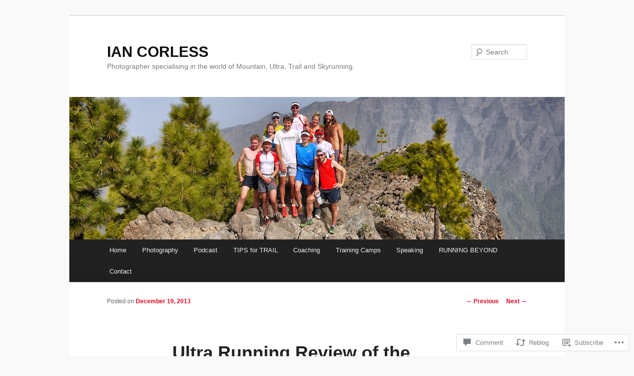

--- FILE ---
content_type: text/html; charset=UTF-8
request_url: https://iancorless.org/2013/12/19/ultra-running-review-of-the-year-2013/
body_size: 39189
content:
<!DOCTYPE html>
<!--[if IE 6]>
<html id="ie6" lang="en">
<![endif]-->
<!--[if IE 7]>
<html id="ie7" lang="en">
<![endif]-->
<!--[if IE 8]>
<html id="ie8" lang="en">
<![endif]-->
<!--[if !(IE 6) & !(IE 7) & !(IE 8)]><!-->
<html lang="en">
<!--<![endif]-->
<head>
<meta charset="UTF-8" />
<meta name="viewport" content="width=device-width" />
<title>
Ultra Running Review of the Year 2013 | IAN CORLESS	</title>
<link rel="profile" href="https://gmpg.org/xfn/11" />
<link rel="stylesheet" type="text/css" media="all" href="https://s0.wp.com/wp-content/themes/pub/twentyeleven/style.css?m=1741693348i&amp;ver=20190507" />
<link rel="pingback" href="https://iancorless.org/xmlrpc.php">
<!--[if lt IE 9]>
<script src="https://s0.wp.com/wp-content/themes/pub/twentyeleven/js/html5.js?m=1394055389i&amp;ver=3.7.0" type="text/javascript"></script>
<![endif]-->
<meta name='robots' content='max-image-preview:large' />

<!-- Async WordPress.com Remote Login -->
<script id="wpcom_remote_login_js">
var wpcom_remote_login_extra_auth = '';
function wpcom_remote_login_remove_dom_node_id( element_id ) {
	var dom_node = document.getElementById( element_id );
	if ( dom_node ) { dom_node.parentNode.removeChild( dom_node ); }
}
function wpcom_remote_login_remove_dom_node_classes( class_name ) {
	var dom_nodes = document.querySelectorAll( '.' + class_name );
	for ( var i = 0; i < dom_nodes.length; i++ ) {
		dom_nodes[ i ].parentNode.removeChild( dom_nodes[ i ] );
	}
}
function wpcom_remote_login_final_cleanup() {
	wpcom_remote_login_remove_dom_node_classes( "wpcom_remote_login_msg" );
	wpcom_remote_login_remove_dom_node_id( "wpcom_remote_login_key" );
	wpcom_remote_login_remove_dom_node_id( "wpcom_remote_login_validate" );
	wpcom_remote_login_remove_dom_node_id( "wpcom_remote_login_js" );
	wpcom_remote_login_remove_dom_node_id( "wpcom_request_access_iframe" );
	wpcom_remote_login_remove_dom_node_id( "wpcom_request_access_styles" );
}

// Watch for messages back from the remote login
window.addEventListener( "message", function( e ) {
	if ( e.origin === "https://r-login.wordpress.com" ) {
		var data = {};
		try {
			data = JSON.parse( e.data );
		} catch( e ) {
			wpcom_remote_login_final_cleanup();
			return;
		}

		if ( data.msg === 'LOGIN' ) {
			// Clean up the login check iframe
			wpcom_remote_login_remove_dom_node_id( "wpcom_remote_login_key" );

			var id_regex = new RegExp( /^[0-9]+$/ );
			var token_regex = new RegExp( /^.*|.*|.*$/ );
			if (
				token_regex.test( data.token )
				&& id_regex.test( data.wpcomid )
			) {
				// We have everything we need to ask for a login
				var script = document.createElement( "script" );
				script.setAttribute( "id", "wpcom_remote_login_validate" );
				script.src = '/remote-login.php?wpcom_remote_login=validate'
					+ '&wpcomid=' + data.wpcomid
					+ '&token=' + encodeURIComponent( data.token )
					+ '&host=' + window.location.protocol
					+ '//' + window.location.hostname
					+ '&postid=24355'
					+ '&is_singular=1';
				document.body.appendChild( script );
			}

			return;
		}

		// Safari ITP, not logged in, so redirect
		if ( data.msg === 'LOGIN-REDIRECT' ) {
			window.location = 'https://wordpress.com/log-in?redirect_to=' + window.location.href;
			return;
		}

		// Safari ITP, storage access failed, remove the request
		if ( data.msg === 'LOGIN-REMOVE' ) {
			var css_zap = 'html { -webkit-transition: margin-top 1s; transition: margin-top 1s; } /* 9001 */ html { margin-top: 0 !important; } * html body { margin-top: 0 !important; } @media screen and ( max-width: 782px ) { html { margin-top: 0 !important; } * html body { margin-top: 0 !important; } }';
			var style_zap = document.createElement( 'style' );
			style_zap.type = 'text/css';
			style_zap.appendChild( document.createTextNode( css_zap ) );
			document.body.appendChild( style_zap );

			var e = document.getElementById( 'wpcom_request_access_iframe' );
			e.parentNode.removeChild( e );

			document.cookie = 'wordpress_com_login_access=denied; path=/; max-age=31536000';

			return;
		}

		// Safari ITP
		if ( data.msg === 'REQUEST_ACCESS' ) {
			console.log( 'request access: safari' );

			// Check ITP iframe enable/disable knob
			if ( wpcom_remote_login_extra_auth !== 'safari_itp_iframe' ) {
				return;
			}

			// If we are in a "private window" there is no ITP.
			var private_window = false;
			try {
				var opendb = window.openDatabase( null, null, null, null );
			} catch( e ) {
				private_window = true;
			}

			if ( private_window ) {
				console.log( 'private window' );
				return;
			}

			var iframe = document.createElement( 'iframe' );
			iframe.id = 'wpcom_request_access_iframe';
			iframe.setAttribute( 'scrolling', 'no' );
			iframe.setAttribute( 'sandbox', 'allow-storage-access-by-user-activation allow-scripts allow-same-origin allow-top-navigation-by-user-activation' );
			iframe.src = 'https://r-login.wordpress.com/remote-login.php?wpcom_remote_login=request_access&origin=' + encodeURIComponent( data.origin ) + '&wpcomid=' + encodeURIComponent( data.wpcomid );

			var css = 'html { -webkit-transition: margin-top 1s; transition: margin-top 1s; } /* 9001 */ html { margin-top: 46px !important; } * html body { margin-top: 46px !important; } @media screen and ( max-width: 660px ) { html { margin-top: 71px !important; } * html body { margin-top: 71px !important; } #wpcom_request_access_iframe { display: block; height: 71px !important; } } #wpcom_request_access_iframe { border: 0px; height: 46px; position: fixed; top: 0; left: 0; width: 100%; min-width: 100%; z-index: 99999; background: #23282d; } ';

			var style = document.createElement( 'style' );
			style.type = 'text/css';
			style.id = 'wpcom_request_access_styles';
			style.appendChild( document.createTextNode( css ) );
			document.body.appendChild( style );

			document.body.appendChild( iframe );
		}

		if ( data.msg === 'DONE' ) {
			wpcom_remote_login_final_cleanup();
		}
	}
}, false );

// Inject the remote login iframe after the page has had a chance to load
// more critical resources
window.addEventListener( "DOMContentLoaded", function( e ) {
	var iframe = document.createElement( "iframe" );
	iframe.style.display = "none";
	iframe.setAttribute( "scrolling", "no" );
	iframe.setAttribute( "id", "wpcom_remote_login_key" );
	iframe.src = "https://r-login.wordpress.com/remote-login.php"
		+ "?wpcom_remote_login=key"
		+ "&origin=aHR0cHM6Ly9pYW5jb3JsZXNzLm9yZw%3D%3D"
		+ "&wpcomid=36412692"
		+ "&time=" + Math.floor( Date.now() / 1000 );
	document.body.appendChild( iframe );
}, false );
</script>
<link rel='dns-prefetch' href='//s0.wp.com' />
<link rel='dns-prefetch' href='//widgets.wp.com' />
<link rel="alternate" type="application/rss+xml" title="IAN CORLESS &raquo; Feed" href="https://iancorless.org/feed/" />
<link rel="alternate" type="application/rss+xml" title="IAN CORLESS &raquo; Comments Feed" href="https://iancorless.org/comments/feed/" />
<link rel="alternate" type="application/rss+xml" title="IAN CORLESS &raquo; Ultra Running Review of the Year&nbsp;2013 Comments Feed" href="https://iancorless.org/2013/12/19/ultra-running-review-of-the-year-2013/feed/" />
	<script type="text/javascript">
		/* <![CDATA[ */
		function addLoadEvent(func) {
			var oldonload = window.onload;
			if (typeof window.onload != 'function') {
				window.onload = func;
			} else {
				window.onload = function () {
					oldonload();
					func();
				}
			}
		}
		/* ]]> */
	</script>
	<link crossorigin='anonymous' rel='stylesheet' id='all-css-0-1' href='/_static/??-eJxtzEkKgDAQRNELGZs4EDfiWUJsxMzYHby+RARB3BQ8KD6cWZgUGSNDKCL7su2RwCJnbdxjCCnVWYtHggO9ZlxFTsQftYaogf+k3x2+4Vv1voRZqrHvpkHJwV5glDTa&cssminify=yes' type='text/css' media='all' />
<style id='wp-emoji-styles-inline-css'>

	img.wp-smiley, img.emoji {
		display: inline !important;
		border: none !important;
		box-shadow: none !important;
		height: 1em !important;
		width: 1em !important;
		margin: 0 0.07em !important;
		vertical-align: -0.1em !important;
		background: none !important;
		padding: 0 !important;
	}
/*# sourceURL=wp-emoji-styles-inline-css */
</style>
<link crossorigin='anonymous' rel='stylesheet' id='all-css-2-1' href='/wp-content/plugins/gutenberg-core/v22.4.2/build/styles/block-library/style.min.css?m=1769608164i&cssminify=yes' type='text/css' media='all' />
<style id='wp-block-library-inline-css'>
.has-text-align-justify {
	text-align:justify;
}
.has-text-align-justify{text-align:justify;}

/*# sourceURL=wp-block-library-inline-css */
</style><style id='global-styles-inline-css'>
:root{--wp--preset--aspect-ratio--square: 1;--wp--preset--aspect-ratio--4-3: 4/3;--wp--preset--aspect-ratio--3-4: 3/4;--wp--preset--aspect-ratio--3-2: 3/2;--wp--preset--aspect-ratio--2-3: 2/3;--wp--preset--aspect-ratio--16-9: 16/9;--wp--preset--aspect-ratio--9-16: 9/16;--wp--preset--color--black: #000;--wp--preset--color--cyan-bluish-gray: #abb8c3;--wp--preset--color--white: #fff;--wp--preset--color--pale-pink: #f78da7;--wp--preset--color--vivid-red: #cf2e2e;--wp--preset--color--luminous-vivid-orange: #ff6900;--wp--preset--color--luminous-vivid-amber: #fcb900;--wp--preset--color--light-green-cyan: #7bdcb5;--wp--preset--color--vivid-green-cyan: #00d084;--wp--preset--color--pale-cyan-blue: #8ed1fc;--wp--preset--color--vivid-cyan-blue: #0693e3;--wp--preset--color--vivid-purple: #9b51e0;--wp--preset--color--blue: #1982d1;--wp--preset--color--dark-gray: #373737;--wp--preset--color--medium-gray: #666;--wp--preset--color--light-gray: #e2e2e2;--wp--preset--gradient--vivid-cyan-blue-to-vivid-purple: linear-gradient(135deg,rgb(6,147,227) 0%,rgb(155,81,224) 100%);--wp--preset--gradient--light-green-cyan-to-vivid-green-cyan: linear-gradient(135deg,rgb(122,220,180) 0%,rgb(0,208,130) 100%);--wp--preset--gradient--luminous-vivid-amber-to-luminous-vivid-orange: linear-gradient(135deg,rgb(252,185,0) 0%,rgb(255,105,0) 100%);--wp--preset--gradient--luminous-vivid-orange-to-vivid-red: linear-gradient(135deg,rgb(255,105,0) 0%,rgb(207,46,46) 100%);--wp--preset--gradient--very-light-gray-to-cyan-bluish-gray: linear-gradient(135deg,rgb(238,238,238) 0%,rgb(169,184,195) 100%);--wp--preset--gradient--cool-to-warm-spectrum: linear-gradient(135deg,rgb(74,234,220) 0%,rgb(151,120,209) 20%,rgb(207,42,186) 40%,rgb(238,44,130) 60%,rgb(251,105,98) 80%,rgb(254,248,76) 100%);--wp--preset--gradient--blush-light-purple: linear-gradient(135deg,rgb(255,206,236) 0%,rgb(152,150,240) 100%);--wp--preset--gradient--blush-bordeaux: linear-gradient(135deg,rgb(254,205,165) 0%,rgb(254,45,45) 50%,rgb(107,0,62) 100%);--wp--preset--gradient--luminous-dusk: linear-gradient(135deg,rgb(255,203,112) 0%,rgb(199,81,192) 50%,rgb(65,88,208) 100%);--wp--preset--gradient--pale-ocean: linear-gradient(135deg,rgb(255,245,203) 0%,rgb(182,227,212) 50%,rgb(51,167,181) 100%);--wp--preset--gradient--electric-grass: linear-gradient(135deg,rgb(202,248,128) 0%,rgb(113,206,126) 100%);--wp--preset--gradient--midnight: linear-gradient(135deg,rgb(2,3,129) 0%,rgb(40,116,252) 100%);--wp--preset--font-size--small: 13px;--wp--preset--font-size--medium: 20px;--wp--preset--font-size--large: 36px;--wp--preset--font-size--x-large: 42px;--wp--preset--font-family--albert-sans: 'Albert Sans', sans-serif;--wp--preset--font-family--alegreya: Alegreya, serif;--wp--preset--font-family--arvo: Arvo, serif;--wp--preset--font-family--bodoni-moda: 'Bodoni Moda', serif;--wp--preset--font-family--bricolage-grotesque: 'Bricolage Grotesque', sans-serif;--wp--preset--font-family--cabin: Cabin, sans-serif;--wp--preset--font-family--chivo: Chivo, sans-serif;--wp--preset--font-family--commissioner: Commissioner, sans-serif;--wp--preset--font-family--cormorant: Cormorant, serif;--wp--preset--font-family--courier-prime: 'Courier Prime', monospace;--wp--preset--font-family--crimson-pro: 'Crimson Pro', serif;--wp--preset--font-family--dm-mono: 'DM Mono', monospace;--wp--preset--font-family--dm-sans: 'DM Sans', sans-serif;--wp--preset--font-family--dm-serif-display: 'DM Serif Display', serif;--wp--preset--font-family--domine: Domine, serif;--wp--preset--font-family--eb-garamond: 'EB Garamond', serif;--wp--preset--font-family--epilogue: Epilogue, sans-serif;--wp--preset--font-family--fahkwang: Fahkwang, sans-serif;--wp--preset--font-family--figtree: Figtree, sans-serif;--wp--preset--font-family--fira-sans: 'Fira Sans', sans-serif;--wp--preset--font-family--fjalla-one: 'Fjalla One', sans-serif;--wp--preset--font-family--fraunces: Fraunces, serif;--wp--preset--font-family--gabarito: Gabarito, system-ui;--wp--preset--font-family--ibm-plex-mono: 'IBM Plex Mono', monospace;--wp--preset--font-family--ibm-plex-sans: 'IBM Plex Sans', sans-serif;--wp--preset--font-family--ibarra-real-nova: 'Ibarra Real Nova', serif;--wp--preset--font-family--instrument-serif: 'Instrument Serif', serif;--wp--preset--font-family--inter: Inter, sans-serif;--wp--preset--font-family--josefin-sans: 'Josefin Sans', sans-serif;--wp--preset--font-family--jost: Jost, sans-serif;--wp--preset--font-family--libre-baskerville: 'Libre Baskerville', serif;--wp--preset--font-family--libre-franklin: 'Libre Franklin', sans-serif;--wp--preset--font-family--literata: Literata, serif;--wp--preset--font-family--lora: Lora, serif;--wp--preset--font-family--merriweather: Merriweather, serif;--wp--preset--font-family--montserrat: Montserrat, sans-serif;--wp--preset--font-family--newsreader: Newsreader, serif;--wp--preset--font-family--noto-sans-mono: 'Noto Sans Mono', sans-serif;--wp--preset--font-family--nunito: Nunito, sans-serif;--wp--preset--font-family--open-sans: 'Open Sans', sans-serif;--wp--preset--font-family--overpass: Overpass, sans-serif;--wp--preset--font-family--pt-serif: 'PT Serif', serif;--wp--preset--font-family--petrona: Petrona, serif;--wp--preset--font-family--piazzolla: Piazzolla, serif;--wp--preset--font-family--playfair-display: 'Playfair Display', serif;--wp--preset--font-family--plus-jakarta-sans: 'Plus Jakarta Sans', sans-serif;--wp--preset--font-family--poppins: Poppins, sans-serif;--wp--preset--font-family--raleway: Raleway, sans-serif;--wp--preset--font-family--roboto: Roboto, sans-serif;--wp--preset--font-family--roboto-slab: 'Roboto Slab', serif;--wp--preset--font-family--rubik: Rubik, sans-serif;--wp--preset--font-family--rufina: Rufina, serif;--wp--preset--font-family--sora: Sora, sans-serif;--wp--preset--font-family--source-sans-3: 'Source Sans 3', sans-serif;--wp--preset--font-family--source-serif-4: 'Source Serif 4', serif;--wp--preset--font-family--space-mono: 'Space Mono', monospace;--wp--preset--font-family--syne: Syne, sans-serif;--wp--preset--font-family--texturina: Texturina, serif;--wp--preset--font-family--urbanist: Urbanist, sans-serif;--wp--preset--font-family--work-sans: 'Work Sans', sans-serif;--wp--preset--spacing--20: 0.44rem;--wp--preset--spacing--30: 0.67rem;--wp--preset--spacing--40: 1rem;--wp--preset--spacing--50: 1.5rem;--wp--preset--spacing--60: 2.25rem;--wp--preset--spacing--70: 3.38rem;--wp--preset--spacing--80: 5.06rem;--wp--preset--shadow--natural: 6px 6px 9px rgba(0, 0, 0, 0.2);--wp--preset--shadow--deep: 12px 12px 50px rgba(0, 0, 0, 0.4);--wp--preset--shadow--sharp: 6px 6px 0px rgba(0, 0, 0, 0.2);--wp--preset--shadow--outlined: 6px 6px 0px -3px rgb(255, 255, 255), 6px 6px rgb(0, 0, 0);--wp--preset--shadow--crisp: 6px 6px 0px rgb(0, 0, 0);}:where(body) { margin: 0; }:where(.is-layout-flex){gap: 0.5em;}:where(.is-layout-grid){gap: 0.5em;}body .is-layout-flex{display: flex;}.is-layout-flex{flex-wrap: wrap;align-items: center;}.is-layout-flex > :is(*, div){margin: 0;}body .is-layout-grid{display: grid;}.is-layout-grid > :is(*, div){margin: 0;}body{padding-top: 0px;padding-right: 0px;padding-bottom: 0px;padding-left: 0px;}:root :where(.wp-element-button, .wp-block-button__link){background-color: #32373c;border-width: 0;color: #fff;font-family: inherit;font-size: inherit;font-style: inherit;font-weight: inherit;letter-spacing: inherit;line-height: inherit;padding-top: calc(0.667em + 2px);padding-right: calc(1.333em + 2px);padding-bottom: calc(0.667em + 2px);padding-left: calc(1.333em + 2px);text-decoration: none;text-transform: inherit;}.has-black-color{color: var(--wp--preset--color--black) !important;}.has-cyan-bluish-gray-color{color: var(--wp--preset--color--cyan-bluish-gray) !important;}.has-white-color{color: var(--wp--preset--color--white) !important;}.has-pale-pink-color{color: var(--wp--preset--color--pale-pink) !important;}.has-vivid-red-color{color: var(--wp--preset--color--vivid-red) !important;}.has-luminous-vivid-orange-color{color: var(--wp--preset--color--luminous-vivid-orange) !important;}.has-luminous-vivid-amber-color{color: var(--wp--preset--color--luminous-vivid-amber) !important;}.has-light-green-cyan-color{color: var(--wp--preset--color--light-green-cyan) !important;}.has-vivid-green-cyan-color{color: var(--wp--preset--color--vivid-green-cyan) !important;}.has-pale-cyan-blue-color{color: var(--wp--preset--color--pale-cyan-blue) !important;}.has-vivid-cyan-blue-color{color: var(--wp--preset--color--vivid-cyan-blue) !important;}.has-vivid-purple-color{color: var(--wp--preset--color--vivid-purple) !important;}.has-blue-color{color: var(--wp--preset--color--blue) !important;}.has-dark-gray-color{color: var(--wp--preset--color--dark-gray) !important;}.has-medium-gray-color{color: var(--wp--preset--color--medium-gray) !important;}.has-light-gray-color{color: var(--wp--preset--color--light-gray) !important;}.has-black-background-color{background-color: var(--wp--preset--color--black) !important;}.has-cyan-bluish-gray-background-color{background-color: var(--wp--preset--color--cyan-bluish-gray) !important;}.has-white-background-color{background-color: var(--wp--preset--color--white) !important;}.has-pale-pink-background-color{background-color: var(--wp--preset--color--pale-pink) !important;}.has-vivid-red-background-color{background-color: var(--wp--preset--color--vivid-red) !important;}.has-luminous-vivid-orange-background-color{background-color: var(--wp--preset--color--luminous-vivid-orange) !important;}.has-luminous-vivid-amber-background-color{background-color: var(--wp--preset--color--luminous-vivid-amber) !important;}.has-light-green-cyan-background-color{background-color: var(--wp--preset--color--light-green-cyan) !important;}.has-vivid-green-cyan-background-color{background-color: var(--wp--preset--color--vivid-green-cyan) !important;}.has-pale-cyan-blue-background-color{background-color: var(--wp--preset--color--pale-cyan-blue) !important;}.has-vivid-cyan-blue-background-color{background-color: var(--wp--preset--color--vivid-cyan-blue) !important;}.has-vivid-purple-background-color{background-color: var(--wp--preset--color--vivid-purple) !important;}.has-blue-background-color{background-color: var(--wp--preset--color--blue) !important;}.has-dark-gray-background-color{background-color: var(--wp--preset--color--dark-gray) !important;}.has-medium-gray-background-color{background-color: var(--wp--preset--color--medium-gray) !important;}.has-light-gray-background-color{background-color: var(--wp--preset--color--light-gray) !important;}.has-black-border-color{border-color: var(--wp--preset--color--black) !important;}.has-cyan-bluish-gray-border-color{border-color: var(--wp--preset--color--cyan-bluish-gray) !important;}.has-white-border-color{border-color: var(--wp--preset--color--white) !important;}.has-pale-pink-border-color{border-color: var(--wp--preset--color--pale-pink) !important;}.has-vivid-red-border-color{border-color: var(--wp--preset--color--vivid-red) !important;}.has-luminous-vivid-orange-border-color{border-color: var(--wp--preset--color--luminous-vivid-orange) !important;}.has-luminous-vivid-amber-border-color{border-color: var(--wp--preset--color--luminous-vivid-amber) !important;}.has-light-green-cyan-border-color{border-color: var(--wp--preset--color--light-green-cyan) !important;}.has-vivid-green-cyan-border-color{border-color: var(--wp--preset--color--vivid-green-cyan) !important;}.has-pale-cyan-blue-border-color{border-color: var(--wp--preset--color--pale-cyan-blue) !important;}.has-vivid-cyan-blue-border-color{border-color: var(--wp--preset--color--vivid-cyan-blue) !important;}.has-vivid-purple-border-color{border-color: var(--wp--preset--color--vivid-purple) !important;}.has-blue-border-color{border-color: var(--wp--preset--color--blue) !important;}.has-dark-gray-border-color{border-color: var(--wp--preset--color--dark-gray) !important;}.has-medium-gray-border-color{border-color: var(--wp--preset--color--medium-gray) !important;}.has-light-gray-border-color{border-color: var(--wp--preset--color--light-gray) !important;}.has-vivid-cyan-blue-to-vivid-purple-gradient-background{background: var(--wp--preset--gradient--vivid-cyan-blue-to-vivid-purple) !important;}.has-light-green-cyan-to-vivid-green-cyan-gradient-background{background: var(--wp--preset--gradient--light-green-cyan-to-vivid-green-cyan) !important;}.has-luminous-vivid-amber-to-luminous-vivid-orange-gradient-background{background: var(--wp--preset--gradient--luminous-vivid-amber-to-luminous-vivid-orange) !important;}.has-luminous-vivid-orange-to-vivid-red-gradient-background{background: var(--wp--preset--gradient--luminous-vivid-orange-to-vivid-red) !important;}.has-very-light-gray-to-cyan-bluish-gray-gradient-background{background: var(--wp--preset--gradient--very-light-gray-to-cyan-bluish-gray) !important;}.has-cool-to-warm-spectrum-gradient-background{background: var(--wp--preset--gradient--cool-to-warm-spectrum) !important;}.has-blush-light-purple-gradient-background{background: var(--wp--preset--gradient--blush-light-purple) !important;}.has-blush-bordeaux-gradient-background{background: var(--wp--preset--gradient--blush-bordeaux) !important;}.has-luminous-dusk-gradient-background{background: var(--wp--preset--gradient--luminous-dusk) !important;}.has-pale-ocean-gradient-background{background: var(--wp--preset--gradient--pale-ocean) !important;}.has-electric-grass-gradient-background{background: var(--wp--preset--gradient--electric-grass) !important;}.has-midnight-gradient-background{background: var(--wp--preset--gradient--midnight) !important;}.has-small-font-size{font-size: var(--wp--preset--font-size--small) !important;}.has-medium-font-size{font-size: var(--wp--preset--font-size--medium) !important;}.has-large-font-size{font-size: var(--wp--preset--font-size--large) !important;}.has-x-large-font-size{font-size: var(--wp--preset--font-size--x-large) !important;}.has-albert-sans-font-family{font-family: var(--wp--preset--font-family--albert-sans) !important;}.has-alegreya-font-family{font-family: var(--wp--preset--font-family--alegreya) !important;}.has-arvo-font-family{font-family: var(--wp--preset--font-family--arvo) !important;}.has-bodoni-moda-font-family{font-family: var(--wp--preset--font-family--bodoni-moda) !important;}.has-bricolage-grotesque-font-family{font-family: var(--wp--preset--font-family--bricolage-grotesque) !important;}.has-cabin-font-family{font-family: var(--wp--preset--font-family--cabin) !important;}.has-chivo-font-family{font-family: var(--wp--preset--font-family--chivo) !important;}.has-commissioner-font-family{font-family: var(--wp--preset--font-family--commissioner) !important;}.has-cormorant-font-family{font-family: var(--wp--preset--font-family--cormorant) !important;}.has-courier-prime-font-family{font-family: var(--wp--preset--font-family--courier-prime) !important;}.has-crimson-pro-font-family{font-family: var(--wp--preset--font-family--crimson-pro) !important;}.has-dm-mono-font-family{font-family: var(--wp--preset--font-family--dm-mono) !important;}.has-dm-sans-font-family{font-family: var(--wp--preset--font-family--dm-sans) !important;}.has-dm-serif-display-font-family{font-family: var(--wp--preset--font-family--dm-serif-display) !important;}.has-domine-font-family{font-family: var(--wp--preset--font-family--domine) !important;}.has-eb-garamond-font-family{font-family: var(--wp--preset--font-family--eb-garamond) !important;}.has-epilogue-font-family{font-family: var(--wp--preset--font-family--epilogue) !important;}.has-fahkwang-font-family{font-family: var(--wp--preset--font-family--fahkwang) !important;}.has-figtree-font-family{font-family: var(--wp--preset--font-family--figtree) !important;}.has-fira-sans-font-family{font-family: var(--wp--preset--font-family--fira-sans) !important;}.has-fjalla-one-font-family{font-family: var(--wp--preset--font-family--fjalla-one) !important;}.has-fraunces-font-family{font-family: var(--wp--preset--font-family--fraunces) !important;}.has-gabarito-font-family{font-family: var(--wp--preset--font-family--gabarito) !important;}.has-ibm-plex-mono-font-family{font-family: var(--wp--preset--font-family--ibm-plex-mono) !important;}.has-ibm-plex-sans-font-family{font-family: var(--wp--preset--font-family--ibm-plex-sans) !important;}.has-ibarra-real-nova-font-family{font-family: var(--wp--preset--font-family--ibarra-real-nova) !important;}.has-instrument-serif-font-family{font-family: var(--wp--preset--font-family--instrument-serif) !important;}.has-inter-font-family{font-family: var(--wp--preset--font-family--inter) !important;}.has-josefin-sans-font-family{font-family: var(--wp--preset--font-family--josefin-sans) !important;}.has-jost-font-family{font-family: var(--wp--preset--font-family--jost) !important;}.has-libre-baskerville-font-family{font-family: var(--wp--preset--font-family--libre-baskerville) !important;}.has-libre-franklin-font-family{font-family: var(--wp--preset--font-family--libre-franklin) !important;}.has-literata-font-family{font-family: var(--wp--preset--font-family--literata) !important;}.has-lora-font-family{font-family: var(--wp--preset--font-family--lora) !important;}.has-merriweather-font-family{font-family: var(--wp--preset--font-family--merriweather) !important;}.has-montserrat-font-family{font-family: var(--wp--preset--font-family--montserrat) !important;}.has-newsreader-font-family{font-family: var(--wp--preset--font-family--newsreader) !important;}.has-noto-sans-mono-font-family{font-family: var(--wp--preset--font-family--noto-sans-mono) !important;}.has-nunito-font-family{font-family: var(--wp--preset--font-family--nunito) !important;}.has-open-sans-font-family{font-family: var(--wp--preset--font-family--open-sans) !important;}.has-overpass-font-family{font-family: var(--wp--preset--font-family--overpass) !important;}.has-pt-serif-font-family{font-family: var(--wp--preset--font-family--pt-serif) !important;}.has-petrona-font-family{font-family: var(--wp--preset--font-family--petrona) !important;}.has-piazzolla-font-family{font-family: var(--wp--preset--font-family--piazzolla) !important;}.has-playfair-display-font-family{font-family: var(--wp--preset--font-family--playfair-display) !important;}.has-plus-jakarta-sans-font-family{font-family: var(--wp--preset--font-family--plus-jakarta-sans) !important;}.has-poppins-font-family{font-family: var(--wp--preset--font-family--poppins) !important;}.has-raleway-font-family{font-family: var(--wp--preset--font-family--raleway) !important;}.has-roboto-font-family{font-family: var(--wp--preset--font-family--roboto) !important;}.has-roboto-slab-font-family{font-family: var(--wp--preset--font-family--roboto-slab) !important;}.has-rubik-font-family{font-family: var(--wp--preset--font-family--rubik) !important;}.has-rufina-font-family{font-family: var(--wp--preset--font-family--rufina) !important;}.has-sora-font-family{font-family: var(--wp--preset--font-family--sora) !important;}.has-source-sans-3-font-family{font-family: var(--wp--preset--font-family--source-sans-3) !important;}.has-source-serif-4-font-family{font-family: var(--wp--preset--font-family--source-serif-4) !important;}.has-space-mono-font-family{font-family: var(--wp--preset--font-family--space-mono) !important;}.has-syne-font-family{font-family: var(--wp--preset--font-family--syne) !important;}.has-texturina-font-family{font-family: var(--wp--preset--font-family--texturina) !important;}.has-urbanist-font-family{font-family: var(--wp--preset--font-family--urbanist) !important;}.has-work-sans-font-family{font-family: var(--wp--preset--font-family--work-sans) !important;}
/*# sourceURL=global-styles-inline-css */
</style>

<style id='classic-theme-styles-inline-css'>
.wp-block-button__link{background-color:#32373c;border-radius:9999px;box-shadow:none;color:#fff;font-size:1.125em;padding:calc(.667em + 2px) calc(1.333em + 2px);text-decoration:none}.wp-block-file__button{background:#32373c;color:#fff}.wp-block-accordion-heading{margin:0}.wp-block-accordion-heading__toggle{background-color:inherit!important;color:inherit!important}.wp-block-accordion-heading__toggle:not(:focus-visible){outline:none}.wp-block-accordion-heading__toggle:focus,.wp-block-accordion-heading__toggle:hover{background-color:inherit!important;border:none;box-shadow:none;color:inherit;padding:var(--wp--preset--spacing--20,1em) 0;text-decoration:none}.wp-block-accordion-heading__toggle:focus-visible{outline:auto;outline-offset:0}
/*# sourceURL=/wp-content/plugins/gutenberg-core/v22.4.2/build/styles/block-library/classic.min.css */
</style>
<link crossorigin='anonymous' rel='stylesheet' id='all-css-4-1' href='/_static/??-eJx9jskOwjAMRH+IYPblgPgUlMWClDqJYqf9fVxVXABxseSZefbAWIzPSTAJUDOlb/eYGHyuqDoVK6AJwhAt9kgaW3rmBfzGxqKMca5UZDY6KTYy8lCQ/3EdSrH+aVSaT8wGUM7pbd4GTCFXsE0yWZHovzDg6sG12AcYsDp9reLUmT/3qcyVLuvj4bRd7fbnTfcCmvdj7g==&cssminify=yes' type='text/css' media='all' />
<link rel='stylesheet' id='verbum-gutenberg-css-css' href='https://widgets.wp.com/verbum-block-editor/block-editor.css?ver=1738686361' media='all' />
<link crossorigin='anonymous' rel='stylesheet' id='all-css-6-1' href='/_static/??/wp-content/themes/pub/twentyeleven/blocks.css,/wp-content/themes/pub/twentyeleven/style-wpcom.css?m=1622849015j&cssminify=yes' type='text/css' media='all' />
<style id='jetpack_facebook_likebox-inline-css'>
.widget_facebook_likebox {
	overflow: hidden;
}

/*# sourceURL=/wp-content/mu-plugins/jetpack-plugin/moon/modules/widgets/facebook-likebox/style.css */
</style>
<link crossorigin='anonymous' rel='stylesheet' id='all-css-8-1' href='/_static/??-eJzTLy/QTc7PK0nNK9HPLdUtyClNz8wr1i9KTcrJTwcy0/WTi5G5ekCujj52Temp+bo5+cmJJZn5eSgc3bScxMwikFb7XFtDE1NLExMLc0OTLACohS2q&cssminify=yes' type='text/css' media='all' />
<style id='jetpack-global-styles-frontend-style-inline-css'>
:root { --font-headings: unset; --font-base: unset; --font-headings-default: -apple-system,BlinkMacSystemFont,"Segoe UI",Roboto,Oxygen-Sans,Ubuntu,Cantarell,"Helvetica Neue",sans-serif; --font-base-default: -apple-system,BlinkMacSystemFont,"Segoe UI",Roboto,Oxygen-Sans,Ubuntu,Cantarell,"Helvetica Neue",sans-serif;}
/*# sourceURL=jetpack-global-styles-frontend-style-inline-css */
</style>
<link crossorigin='anonymous' rel='stylesheet' id='all-css-10-1' href='/_static/??-eJyNjcEKwjAQRH/IuFRT6kX8FNkmS5K6yQY3Qfx7bfEiXrwM82B4A49qnJRGpUHupnIPqSgs1Cq624chi6zhO5OCRryTR++fW00l7J3qDv43XVNxoOISsmEJol/wY2uR8vs3WggsM/I6uOTzMI3Hw8lOg11eUT1JKA==&cssminify=yes' type='text/css' media='all' />
<script type="text/javascript" id="jetpack_related-posts-js-extra">
/* <![CDATA[ */
var related_posts_js_options = {"post_heading":"h4"};
//# sourceURL=jetpack_related-posts-js-extra
/* ]]> */
</script>
<script type="text/javascript" id="wpcom-actionbar-placeholder-js-extra">
/* <![CDATA[ */
var actionbardata = {"siteID":"36412692","postID":"24355","siteURL":"https://iancorless.org","xhrURL":"https://iancorless.org/wp-admin/admin-ajax.php","nonce":"ed6cb78177","isLoggedIn":"","statusMessage":"","subsEmailDefault":"instantly","proxyScriptUrl":"https://s0.wp.com/wp-content/js/wpcom-proxy-request.js?m=1513050504i&amp;ver=20211021","shortlink":"https://wp.me/p2sMBu-6kP","i18n":{"followedText":"New posts from this site will now appear in your \u003Ca href=\"https://wordpress.com/reader\"\u003EReader\u003C/a\u003E","foldBar":"Collapse this bar","unfoldBar":"Expand this bar","shortLinkCopied":"Shortlink copied to clipboard."}};
//# sourceURL=wpcom-actionbar-placeholder-js-extra
/* ]]> */
</script>
<script type="text/javascript" id="jetpack-mu-wpcom-settings-js-before">
/* <![CDATA[ */
var JETPACK_MU_WPCOM_SETTINGS = {"assetsUrl":"https://s0.wp.com/wp-content/mu-plugins/jetpack-mu-wpcom-plugin/moon/jetpack_vendor/automattic/jetpack-mu-wpcom/src/build/"};
//# sourceURL=jetpack-mu-wpcom-settings-js-before
/* ]]> */
</script>
<script crossorigin='anonymous' type='text/javascript'  src='/_static/??/wp-content/mu-plugins/jetpack-plugin/moon/_inc/build/related-posts/related-posts.min.js,/wp-content/js/rlt-proxy.js?m=1755006225j'></script>
<script type="text/javascript" id="rlt-proxy-js-after">
/* <![CDATA[ */
	rltInitialize( {"token":null,"iframeOrigins":["https:\/\/widgets.wp.com"]} );
//# sourceURL=rlt-proxy-js-after
/* ]]> */
</script>
<link rel="EditURI" type="application/rsd+xml" title="RSD" href="https://talkultra.wordpress.com/xmlrpc.php?rsd" />
<meta name="generator" content="WordPress.com" />
<link rel="canonical" href="https://iancorless.org/2013/12/19/ultra-running-review-of-the-year-2013/" />
<link rel='shortlink' href='https://wp.me/p2sMBu-6kP' />
<link rel="alternate" type="application/json+oembed" href="https://public-api.wordpress.com/oembed/?format=json&amp;url=https%3A%2F%2Fiancorless.org%2F2013%2F12%2F19%2Fultra-running-review-of-the-year-2013%2F&amp;for=wpcom-auto-discovery" /><link rel="alternate" type="application/xml+oembed" href="https://public-api.wordpress.com/oembed/?format=xml&amp;url=https%3A%2F%2Fiancorless.org%2F2013%2F12%2F19%2Fultra-running-review-of-the-year-2013%2F&amp;for=wpcom-auto-discovery" />
<!-- Jetpack Open Graph Tags -->
<meta property="og:type" content="article" />
<meta property="og:title" content="Ultra Running Review of the Year 2013" />
<meta property="og:url" content="https://iancorless.org/2013/12/19/ultra-running-review-of-the-year-2013/" />
<meta property="og:description" content="What an amazing time to be involved in the sport of ultra running! The once niche minority sport has exploded to greater heights and distances in 2013. No longer is a long beard and ‘Buff’ a pre re…" />
<meta property="article:published_time" content="2013-12-19T20:01:10+00:00" />
<meta property="article:modified_time" content="2013-12-22T08:59:31+00:00" />
<meta property="og:site_name" content="IAN CORLESS" />
<meta property="og:image" content="https://iancorless.org/wp-content/uploads/2013/12/c2a9copyright-iancorless-com-_1100059.jpg" />
<meta property="og:image:width" content="584" />
<meta property="og:image:height" content="438" />
<meta property="og:image:alt" content="Rob Krar UROC ©iancorless.com" />
<meta property="og:locale" content="en_US" />
<meta property="article:publisher" content="https://www.facebook.com/WordPresscom" />
<meta name="twitter:creator" content="@talkultra" />
<meta name="twitter:site" content="@talkultra" />
<meta name="twitter:text:title" content="Ultra Running Review of the Year&nbsp;2013" />
<meta name="twitter:image" content="https://iancorless.org/wp-content/uploads/2013/12/c2a9copyright-iancorless-com-_1100059.jpg?w=640" />
<meta name="twitter:image:alt" content="Rob Krar UROC ©iancorless.com" />
<meta name="twitter:card" content="summary_large_image" />

<!-- End Jetpack Open Graph Tags -->
<link rel='openid.server' href='https://iancorless.org/?openidserver=1' />
<link rel='openid.delegate' href='https://iancorless.org/' />
<link rel="search" type="application/opensearchdescription+xml" href="https://iancorless.org/osd.xml" title="IAN CORLESS" />
<link rel="search" type="application/opensearchdescription+xml" href="https://s1.wp.com/opensearch.xml" title="WordPress.com" />
<meta name="theme-color" content="#f9f9f9" />
	<style>
		/* Link color */
		a,
		#site-title a:focus,
		#site-title a:hover,
		#site-title a:active,
		.entry-title a:hover,
		.entry-title a:focus,
		.entry-title a:active,
		.widget_twentyeleven_ephemera .comments-link a:hover,
		section.recent-posts .other-recent-posts a[rel="bookmark"]:hover,
		section.recent-posts .other-recent-posts .comments-link a:hover,
		.format-image footer.entry-meta a:hover,
		#site-generator a:hover {
			color: #e90726;
		}
		section.recent-posts .other-recent-posts .comments-link a:hover {
			border-color: #e90726;
		}
		article.feature-image.small .entry-summary p a:hover,
		.entry-header .comments-link a:hover,
		.entry-header .comments-link a:focus,
		.entry-header .comments-link a:active,
		.feature-slider a.active {
			background-color: #e90726;
		}
	</style>
			<style type="text/css">
			.recentcomments a {
				display: inline !important;
				padding: 0 !important;
				margin: 0 !important;
			}

			table.recentcommentsavatartop img.avatar, table.recentcommentsavatarend img.avatar {
				border: 0px;
				margin: 0;
			}

			table.recentcommentsavatartop a, table.recentcommentsavatarend a {
				border: 0px !important;
				background-color: transparent !important;
			}

			td.recentcommentsavatarend, td.recentcommentsavatartop {
				padding: 0px 0px 1px 0px;
				margin: 0px;
			}

			td.recentcommentstextend {
				border: none !important;
				padding: 0px 0px 2px 10px;
			}

			.rtl td.recentcommentstextend {
				padding: 0px 10px 2px 0px;
			}

			td.recentcommentstexttop {
				border: none;
				padding: 0px 0px 0px 10px;
			}

			.rtl td.recentcommentstexttop {
				padding: 0px 10px 0px 0px;
			}
		</style>
		<meta name="description" content="What an amazing time to be involved in the sport of ultra running! The once niche minority sport has exploded to greater heights and distances in 2013. No longer is a long beard and ‘Buff’ a pre requisite of ultra running (unless you&#039;re Rob Krar). Clean cut, young, fast is the new ‘ultra runner’ mixing&hellip;" />
<style type="text/css" id="custom-background-css">
body.custom-background { background-color: #f9f9f9; }
</style>
	<style type="text/css" id="custom-colors-css">#access {
	background-image: -webkit-linear-gradient( rgba(0,0,0,0), rgba(0,0,0,0.08) );
	background-image: -moz-linear-gradient( rgba(0,0,0,0), rgba(0,0,0,0.08) );
	background-image: linear-gradient( rgba(0,0,0,0), rgba(0,0,0,0.08) );
	box-shadow: rgba(0, 0, 0, 0.2) 0px 1px 2px;
}
#branding .only-search #s { border-color: #000;}
#branding .only-search #s { border-color: rgba( 0, 0, 0, 0.2 );}
#site-generator { border-color: #000;}
#site-generator { border-color: rgba( 0, 0, 0, 0.1 );}
#branding .only-search #s { background-color: #fff;}
#branding .only-search #s { background-color: rgba( 255, 255, 255, 0.4 );}
#branding .only-search #s:focus { background-color: #fff;}
#branding .only-search #s:focus { background-color: rgba( 255, 255, 255, 0.9 );}
#access a { color: #EEEEEE;}
#access li:hover > a, #access a:focus { color: #373737;}
#branding .only-search #s { color: #373737;}
body { background-color: #f9f9f9;}
#site-generator { background-color: #f9f9f9;}
#site-generator { background-color: rgba( 249, 249, 249, 0.1 );}
#branding { border-color: #E0E0E0;}
#access { background-color: #222222;}
#access li:hover > a, #access a:focus { background: #f9f9f9;}
.entry-title, .entry-title a, .singular .entry-title { color: #222222;}
.entry-title a:hover, .entry-title a:focus { color: #070707;}
a, #site-title a:focus, #site-title a:hover, #site-title a:active, .entry-title a:active, .widget_twentyeleven_ephemera .comments-link a:hover, section.recent-posts .other-recent-posts a[rel="bookmark"]:hover, section.recent-posts .other-recent-posts .comments-link a:hover, .format-image footer.entry-meta a:hover, #site-generator a:hover { color: #DE0623;}
section.recent-posts .other-recent-posts .comments-link a:hover { border-color: #e90726;}
article.feature-image.small .entry-summary p a:hover, .entry-header .comments-link a:hover, .entry-header .comments-link a:focus, .entry-header .comments-link a:active, .feature-slider a.active { background-color: #e90726;}
</style>
<link rel="icon" href="https://iancorless.org/wp-content/uploads/2023/06/cropped-sq.jpg?w=32" sizes="32x32" />
<link rel="icon" href="https://iancorless.org/wp-content/uploads/2023/06/cropped-sq.jpg?w=192" sizes="192x192" />
<link rel="apple-touch-icon" href="https://iancorless.org/wp-content/uploads/2023/06/cropped-sq.jpg?w=180" />
<meta name="msapplication-TileImage" content="https://iancorless.org/wp-content/uploads/2023/06/cropped-sq.jpg?w=270" />
<link crossorigin='anonymous' rel='stylesheet' id='all-css-0-3' href='/_static/??-eJyNjMEKgzAQBX9Ifdha9CJ+StF1KdFkN7gJ+X0RbM89zjAMSqxJJbEkhFxHnz9ODBunONN+M4Kq4O2EsHil3WDFRT4aMqvw/yHomj0baD40G/tf9BXXcApj27+ej6Hr2247ASkBO20=&cssminify=yes' type='text/css' media='all' />
</head>

<body class="wp-singular post-template-default single single-post postid-24355 single-format-standard custom-background wp-embed-responsive wp-theme-pubtwentyeleven customizer-styles-applied single-author singular two-column right-sidebar jetpack-reblog-enabled custom-colors">
<div class="skip-link"><a class="assistive-text" href="#content">Skip to primary content</a></div><div id="page" class="hfeed">
	<header id="branding">
			<hgroup>
				<h1 id="site-title"><span><a href="https://iancorless.org/" rel="home">IAN CORLESS</a></span></h1>
				<h2 id="site-description">Photographer specialising in the world of Mountain, Ultra, Trail and Skyrunning.</h2>
			</hgroup>

						<a href="https://iancorless.org/">
									<img src="https://iancorless.org/wp-content/uploads/2012/05/banner-mage.jpg" width="1000" height="288" alt="IAN CORLESS" />
								</a>
			
									<form method="get" id="searchform" action="https://iancorless.org/">
		<label for="s" class="assistive-text">Search</label>
		<input type="text" class="field" name="s" id="s" placeholder="Search" />
		<input type="submit" class="submit" name="submit" id="searchsubmit" value="Search" />
	</form>
			
			<nav id="access">
				<h3 class="assistive-text">Main menu</h3>
				<div class="menu"><ul>
<li ><a href="https://iancorless.org/">Home</a></li><li class="page_item page-item-242819"><a href="https://iancorless.org/photography-2/">Photography</a></li>
<li class="page_item page-item-8"><a href="https://iancorless.org/podcast/">Podcast</a></li>
<li class="page_item page-item-288976 page_item_has_children"><a href="https://iancorless.org/tips-for-the-trail/">TIPS for TRAIL</a>
<ul class='children'>
	<li class="page_item page-item-288984"><a href="https://iancorless.org/tips-for-the-trail/fastpacking/">Fastpacking</a></li>
	<li class="page_item page-item-288979"><a href="https://iancorless.org/tips-for-the-trail/katadyn-befree-600ml-soft-flask/">Katadyn BeFree 600ml Soft&nbsp;Flask</a></li>
	<li class="page_item page-item-288982"><a href="https://iancorless.org/tips-for-the-trail/attach-a-front-pack-to-a-running-pack/">Attach a Front Pack to a Running&nbsp;Pack</a></li>
	<li class="page_item page-item-289107"><a href="https://iancorless.org/tips-for-the-trail/sea-to-summit-ultra-light-sleeping-mat/">Sea to Summit Ultra Light Sleeping&nbsp;Mat</a></li>
	<li class="page_item page-item-292017"><a href="https://iancorless.org/tips-for-the-trail/inov-8-trailfly-ultra-g300-max-for-fell-running-uk/">inov-8 TRAILFLY ULTRA G300 MAX for Fell Running&nbsp;UK</a></li>
</ul>
</li>
<li class="page_item page-item-658 page_item_has_children"><a href="https://iancorless.org/coaching/">Coaching</a>
<ul class='children'>
	<li class="page_item page-item-288746"><a href="https://iancorless.org/coaching/multidaycoaching/">Multi-Day Coaching</a></li>
	<li class="page_item page-item-291411"><a href="https://iancorless.org/coaching/100-mile-training-plan/">100-Mile Training Plan</a></li>
	<li class="page_item page-item-288763"><a href="https://iancorless.org/coaching/coaching-pricing-and-information/">Coaching Pricing and&nbsp;Information</a></li>
</ul>
</li>
<li class="page_item page-item-288784 page_item_has_children"><a href="https://iancorless.org/training-camps/">Training Camps</a>
<ul class='children'>
	<li class="page_item page-item-248587"><a href="https://iancorless.org/training-camps/training-camp/">LanzaroteTraining Camp 2027</a></li>
	<li class="page_item page-item-288795"><a href="https://iancorless.org/training-camps/homeofthegiants/">HOME OF THE GIANTS &#8211; Joutunheimen, Norway &#8211; July 21 to 26&nbsp;2025</a></li>
</ul>
</li>
<li class="page_item page-item-53"><a href="https://iancorless.org/public-speaking/">Speaking</a></li>
<li class="page_item page-item-20886"><a href="https://iancorless.org/runningbeyondbook/">RUNNING BEYOND</a></li>
<li class="page_item page-item-57"><a href="https://iancorless.org/contact/">Contact</a></li>
</ul></div>
			</nav><!-- #access -->
	</header><!-- #branding -->


	<div id="main">

		<div id="primary">
			<div id="content" role="main">

				
					<nav id="nav-single">
						<h3 class="assistive-text">Post navigation</h3>
						<span class="nav-previous"><a href="https://iancorless.org/2013/12/19/marmot-dark-mountains-peak-district-national-park-in-january-2014/" rel="prev"><span class="meta-nav">&larr;</span> Previous</a></span>
						<span class="nav-next"><a href="https://iancorless.org/2013/12/21/kilian-jornet-matterhorn-summit-interview-now-in-russian/" rel="next">Next <span class="meta-nav">&rarr;</span></a></span>
					</nav><!-- #nav-single -->

					
<article id="post-24355" class="post-24355 post type-post status-publish format-standard hentry category-uncategorized tag-100-miles tag-12-hour tag-755991 tag-2013-review tag-andorra tag-anton tag-barclay tag-barkley tag-beards tag-bitter tag-bosio tag-boulet tag-bragg tag-cam-clayton tag-cameron-clayton tag-canazai tag-canepa tag-catmur tag-centurion tag-chamonix tag-chorier tag-clark tag-comrades tag-dakota tag-davidjohnston tag-diagonale-des-fous tag-ed tag-etr tag-everest tag-fkt tag-foote tag-francesca tag-giblin tag-grand-slam tag-grant tag-hardrock tag-hardrock100 tag-heras tag-hollon tag-holly tag-hr100 tag-iau-world-title tag-ice-trail-tarentaise tag-iditarord tag-ifs tag-invitational tag-jez tag-jfk tag-joe-grant tag-johnston tag-jonas-buud tag-jones tag-jonolson tag-jornet tag-julien-chorier tag-kilian tag-kouros tag-krar tag-krarnage tag-kremer tag-krupicka tag-lightfoot tag-magdalena tag-matterhorn tag-mds tag-michel tag-michelyates tag-miguel tag-mike tag-miller tag-mont-blanc tag-mountain tag-nepal tag-nickademus tag-nickhollon tag-north-downs-way tag-olson tag-pam tag-pamsmith tag-reunion tag-review tag-review-of-2013 tag-reviewof2013 tag-ricky tag-rimtorim tag-rob tag-robkrar tag-ronda-dels-cims tag-rorybosio tag-rrr tag-run-rabbit-run tag-running tag-rush tag-sharman tag-sichel tag-sky tag-skyrunning tag-skyrunnner tag-smith tag-stevie-kremer tag-summits tag-sws tag-tcc tag-te-araroa tag-thevenard tag-timmy tag-tnf50 tag-tnfutmb tag-tor-des-geants tag-tordesgeants tag-trail tag-transvulcania tag-ultra tag-ultra-running-in-review-2013 tag-ultraks tag-uric tag-utmb tag-utwt tag-vk tag-web-chaigneau tag-whw tag-william tag-winter100 tag-wiser tag-world-champs tag-world-record tag-xavier tag-yates tag-zach tag-zachbitter tag-zachmiller tag-zakrezewski tag-zegam">
	<header class="entry-header">
		<h1 class="entry-title">Ultra Running Review of the Year&nbsp;2013</h1>

				<div class="entry-meta">
						<span class="sep">Posted on </span><a href="https://iancorless.org/2013/12/19/ultra-running-review-of-the-year-2013/" title="8:01 pm" rel="bookmark"><time class="entry-date" datetime="2013-12-19T20:01:10+00:00">December 19, 2013</time></a><span class="by-author"> <span class="sep"> by </span> <span class="author vcard"><a class="url fn n" href="https://iancorless.org/author/talkultra/" title="View all posts by talkultra" rel="author">talkultra</a></span></span>		</div><!-- .entry-meta -->
			</header><!-- .entry-header -->

	<div class="entry-content">
		<p><a href="https://iancorless.org/wp-content/uploads/2013/12/c2a9copyright-iancorless-com-_1100059.jpg"><img data-attachment-id="24356" data-permalink="https://iancorless.org/2013/12/19/ultra-running-review-of-the-year-2013/copyright-iancorless-com-_1100059-2/" data-orig-file="https://iancorless.org/wp-content/uploads/2013/12/c2a9copyright-iancorless-com-_1100059.jpg" data-orig-size="1000,750" data-comments-opened="1" data-image-meta="{&quot;aperture&quot;:&quot;0&quot;,&quot;credit&quot;:&quot;&quot;,&quot;camera&quot;:&quot;&quot;,&quot;caption&quot;:&quot;&quot;,&quot;created_timestamp&quot;:&quot;0&quot;,&quot;copyright&quot;:&quot;&quot;,&quot;focal_length&quot;:&quot;0&quot;,&quot;iso&quot;:&quot;0&quot;,&quot;shutter_speed&quot;:&quot;0&quot;,&quot;title&quot;:&quot;&quot;}" data-image-title="Rob Krar UROC ©iancorless.com" data-image-description="" data-image-caption="" data-medium-file="https://iancorless.org/wp-content/uploads/2013/12/c2a9copyright-iancorless-com-_1100059.jpg?w=300" data-large-file="https://iancorless.org/wp-content/uploads/2013/12/c2a9copyright-iancorless-com-_1100059.jpg?w=584" class="aligncenter size-full wp-image-24356" alt="Rob Krar UROC ©iancorless.com" src="https://iancorless.org/wp-content/uploads/2013/12/c2a9copyright-iancorless-com-_1100059.jpg?w=584&#038;h=438" width="584" height="438" srcset="https://iancorless.org/wp-content/uploads/2013/12/c2a9copyright-iancorless-com-_1100059.jpg?w=584&amp;h=438 584w, https://iancorless.org/wp-content/uploads/2013/12/c2a9copyright-iancorless-com-_1100059.jpg?w=150&amp;h=113 150w, https://iancorless.org/wp-content/uploads/2013/12/c2a9copyright-iancorless-com-_1100059.jpg?w=300&amp;h=225 300w, https://iancorless.org/wp-content/uploads/2013/12/c2a9copyright-iancorless-com-_1100059.jpg?w=768&amp;h=576 768w, https://iancorless.org/wp-content/uploads/2013/12/c2a9copyright-iancorless-com-_1100059.jpg 1000w" sizes="(max-width: 584px) 100vw, 584px" /></a></p>
<p><!--?xml version="1.0" encoding="UTF-8" standalone="no"?--></p>
<div>What an amazing time to be involved in the sport of ultra running! The once niche minority sport has exploded to greater heights and distances in 2013. No longer is a long beard and ‘Buff’ a pre requisite of ultra running (unless you&#8217;re Rob Krar). Clean cut, young, fast is the new ‘ultra runner’ mixing it up with the old guard.</div>
<div></div>
<div></div>
<div>Just think back to this time last year, had you heard of <b>Zach Miller</b> (not the Zach Miller, but, the Zach Miller; confused?), <b>Michele Yates</b>, <b>Rob Krar, Magdalena Boulet</b> and <b>Xavier Thevenard</b>.</div>
<div></div>
<div></div>
<div>Racing and the opportunity to race has also increased to the extent that it is now possible to race pretty much week in and week out for 12-months of the year. Of course, this brings pluses and minuses, certainly from an elite level, runners need to be far more savvy and race clever. You can no longer race month on month and expect to win. Races now have much higher quality fields and the pace is going up. The growth of <strong>Skyrunning</strong> has been instrumental in enticing a world audience to test runners of all abilities on tough, technical and high-terrain and the feedback has been incredible. <strong>UTWT</strong> have launched a series of races above the 100-km distance and in doing so have created a ‘trail’ circuit that offers multiple terrain in multiple locations all over the world. It will be interesting to see how the inaugural year goes when 2014 comes around.</div>
<div></div>
<div>So, what are the highlights of 2013?</div>
<div></div>
<div></div>
<div><span style="color:#ff0000;"><b><span style="text-decoration:underline;">Ultra Runner of the Year – Men and ladies</span></b></span></div>
<div></div>
<div><a href="https://iancorless.org/wp-content/uploads/2013/12/c2a9copyright-iancorless-com-p1030584.jpg"><img data-attachment-id="24357" data-permalink="https://iancorless.org/2013/12/19/ultra-running-review-of-the-year-2013/copyright-iancorless-com-p1030584-3/" data-orig-file="https://iancorless.org/wp-content/uploads/2013/12/c2a9copyright-iancorless-com-p1030584.jpg" data-orig-size="1000,750" data-comments-opened="1" data-image-meta="{&quot;aperture&quot;:&quot;0&quot;,&quot;credit&quot;:&quot;&quot;,&quot;camera&quot;:&quot;&quot;,&quot;caption&quot;:&quot;&quot;,&quot;created_timestamp&quot;:&quot;0&quot;,&quot;copyright&quot;:&quot;&quot;,&quot;focal_length&quot;:&quot;0&quot;,&quot;iso&quot;:&quot;0&quot;,&quot;shutter_speed&quot;:&quot;0&quot;,&quot;title&quot;:&quot;&quot;}" data-image-title="Rob Krar UROC ©iancorless.com" data-image-description="" data-image-caption="" data-medium-file="https://iancorless.org/wp-content/uploads/2013/12/c2a9copyright-iancorless-com-p1030584.jpg?w=300" data-large-file="https://iancorless.org/wp-content/uploads/2013/12/c2a9copyright-iancorless-com-p1030584.jpg?w=584" class="aligncenter size-full wp-image-24357" alt="Rob Krar UROC ©iancorless.com" src="https://iancorless.org/wp-content/uploads/2013/12/c2a9copyright-iancorless-com-p1030584.jpg?w=584&#038;h=438" width="584" height="438" srcset="https://iancorless.org/wp-content/uploads/2013/12/c2a9copyright-iancorless-com-p1030584.jpg?w=584&amp;h=438 584w, https://iancorless.org/wp-content/uploads/2013/12/c2a9copyright-iancorless-com-p1030584.jpg?w=150&amp;h=113 150w, https://iancorless.org/wp-content/uploads/2013/12/c2a9copyright-iancorless-com-p1030584.jpg?w=300&amp;h=225 300w, https://iancorless.org/wp-content/uploads/2013/12/c2a9copyright-iancorless-com-p1030584.jpg?w=768&amp;h=576 768w, https://iancorless.org/wp-content/uploads/2013/12/c2a9copyright-iancorless-com-p1030584.jpg 1000w" sizes="(max-width: 584px) 100vw, 584px" /></a></div>
<div>
<ul>
<li>Lets start with <span style="color:#ff0000;"><b>Rob Krar</b></span>. I <a href="http://traffic.libsyn.com/talkultra/Episode_37-_Rob_Krar_Holy_Rush_Nick_Clarke_Ellie_Greenwood.mp3">interviewed</a> Rob just after his incredible ‘FKT’ in the Grand Canyon early in 2013 when he put the <b><i>Rim-to-Rim-to-Rim</i></b> record at another level. At the time we discussed <b><i>Western States</i></b>, he was intimidated by the ‘Super Bowl’ of ultra and his first 100-miler. “I’ll give it a shot and see what happens”. Well, if you hadn’t noticed Rob pre WSER you did afterwards. Your not supposed to run WSER and get 2<sup>nd</sup> overall in your first attempt. <b><i>UROC</i></b>, Ultra Race of Champions was the final of the <em><strong>Skyrunner Ultra World Series</strong></em> and for some reason they had bestowed upon themselves the title, ‘The Ultra Running World Championship’. Mmmmm well, it certainly had a quality field but ‘World Championship’? I don’t think so. In the end it came down to a head-to-head between <b><i>Dakota Jones</i></b> and Rob Krar. Dakota looked as though he had it sewn up but on the final descent, Rob unleashed a pace that Dakota went on to say was <em>‘just crazy’</em>. Rob took the win and a pattern was forming. We were all a little surprised to see Rob’s name on the start list for <b><i>JFK50</i></b>, primarily with <b><i>TNF50</i></b> in San Francisco just two weeks later. As it happened, Rob dropped at around the 41-mile mark and went on to say that it was either &#8216;a great training run for TNF50 or the worst decision he had made in a while.&#8217; It was a great training run! Rob ran a super calm, collected and mature race in San Francisco and when he took the front in the last fifth of the race he released a pace that was just incredible. Without doubt my ultra runner of the year!</li>
</ul>
</div>
<div></div>
<div></div>
<div><a href="https://iancorless.org/wp-content/uploads/2013/12/c2a9copyright-iancorless-com-p1000608.jpg"><img data-attachment-id="24358" data-permalink="https://iancorless.org/2013/12/19/ultra-running-review-of-the-year-2013/copyright-iancorless-com-p1000608-3/" data-orig-file="https://iancorless.org/wp-content/uploads/2013/12/c2a9copyright-iancorless-com-p1000608.jpg" data-orig-size="1000,750" data-comments-opened="1" data-image-meta="{&quot;aperture&quot;:&quot;0&quot;,&quot;credit&quot;:&quot;&quot;,&quot;camera&quot;:&quot;&quot;,&quot;caption&quot;:&quot;&quot;,&quot;created_timestamp&quot;:&quot;0&quot;,&quot;copyright&quot;:&quot;&quot;,&quot;focal_length&quot;:&quot;0&quot;,&quot;iso&quot;:&quot;0&quot;,&quot;shutter_speed&quot;:&quot;0&quot;,&quot;title&quot;:&quot;&quot;}" data-image-title="Kilian Jornet and the Matterhorn ©iancorless.com" data-image-description="" data-image-caption="" data-medium-file="https://iancorless.org/wp-content/uploads/2013/12/c2a9copyright-iancorless-com-p1000608.jpg?w=300" data-large-file="https://iancorless.org/wp-content/uploads/2013/12/c2a9copyright-iancorless-com-p1000608.jpg?w=584" class="aligncenter size-full wp-image-24358" alt="Kilian Jornet and the Matterhorn ©iancorless.com" src="https://iancorless.org/wp-content/uploads/2013/12/c2a9copyright-iancorless-com-p1000608.jpg?w=584&#038;h=438" width="584" height="438" srcset="https://iancorless.org/wp-content/uploads/2013/12/c2a9copyright-iancorless-com-p1000608.jpg?w=584&amp;h=438 584w, https://iancorless.org/wp-content/uploads/2013/12/c2a9copyright-iancorless-com-p1000608.jpg?w=150&amp;h=113 150w, https://iancorless.org/wp-content/uploads/2013/12/c2a9copyright-iancorless-com-p1000608.jpg?w=300&amp;h=225 300w, https://iancorless.org/wp-content/uploads/2013/12/c2a9copyright-iancorless-com-p1000608.jpg?w=768&amp;h=576 768w, https://iancorless.org/wp-content/uploads/2013/12/c2a9copyright-iancorless-com-p1000608.jpg 1000w" sizes="(max-width: 584px) 100vw, 584px" /></a></div>
<div></div>
<div>
<ul>
<li>Of course, you can’t talk about male ultra runner and not mention <span style="color:#ff0000;"><b>Kilian Jornet</b></span>. Kilian is a phenomenon. He is the star of our sport. Once again he was crowned <b><i>Skyrunner World Ultra Series Champion</i></b> with wins at <b><i>Transvulcania</i></b> and <b><i>Ice Trail Tarentaise.</i></b> In addition to this, Kilian was also champion of the <b><i>‘Sky’</i></b> series with 4 wins; <b><i>Zegama</i></b>, <b><i>Mont-Blanc</i></b>, <b><i>Matterhorn Ultraks</i></b> and <b><i>Limone Extreme</i></b>. Add this a couple VK’s, a win at <b><i>Canazei Sky race</i></b> for the European Championships and a win at <b><i>Trans D’Havet</i></b> for the ‘Ultra’ Skyrunning European Championships and you would say the deal is done! But wait-a-minute, we haven’t mentioned his records for his ‘<b>Summits’</b> project. A stunning new FKT for <b><i>Chamonix-Mont-Blanc-Chamonix</i></b> but arguably <b><span style="text-decoration:underline;">THE</span></b> highlight of the year was his <b><i>Matterhorn Summit</i></b>. It was a sublime and surreal performance that put going to the mountains light on another level. It was without doubt my ‘moment’ of the year. You can read my ‘Matterhorn Summits Interview’ with Kilian <a title="Kilian Jornet – The Matterhorn Summit Interview" href="https://iancorless.org/2013/08/27/kilian-jornet-the-matterhorn-summit-interview/">here</a>. Kilian is the most complete athlete I know.</li>
</ul>
</div>
<div></div>
<div>
<div data-shortcode="caption" id="attachment_23376" style="width: 594px" class="wp-caption aligncenter"><a href="https://iancorless.org/wp-content/uploads/2013/12/cd8r0918_snapseed.jpg"><img aria-describedby="caption-attachment-23376" data-attachment-id="23376" data-permalink="https://iancorless.org/2013/12/09/tnf50-san-francisco-results-tnf50/cd8r0918_snapseed/" data-orig-file="https://iancorless.org/wp-content/uploads/2013/12/cd8r0918_snapseed.jpg" data-orig-size="681,1024" data-comments-opened="1" data-image-meta="{&quot;aperture&quot;:&quot;4&quot;,&quot;credit&quot;:&quot;Picasa&quot;,&quot;camera&quot;:&quot;Canon EOS-1D X&quot;,&quot;caption&quot;:&quot;&quot;,&quot;created_timestamp&quot;:&quot;0&quot;,&quot;copyright&quot;:&quot;&quot;,&quot;focal_length&quot;:&quot;35&quot;,&quot;iso&quot;:&quot;640&quot;,&quot;shutter_speed&quot;:&quot;0.000125&quot;,&quot;title&quot;:&quot;&quot;}" data-image-title="Michele Yates &amp;#8211;  iancorless.com ©bradclayton" data-image-description="" data-image-caption="&lt;p&gt;Michele Yates &amp;#8211; iancorless.com ©bradclayton&lt;/p&gt;
" data-medium-file="https://iancorless.org/wp-content/uploads/2013/12/cd8r0918_snapseed.jpg?w=200" data-large-file="https://iancorless.org/wp-content/uploads/2013/12/cd8r0918_snapseed.jpg?w=584" loading="lazy" class="size-full wp-image-23376" alt="Michele Yates - iancorless.com ©bradclayton" src="https://iancorless.org/wp-content/uploads/2013/12/cd8r0918_snapseed.jpg?w=584&#038;h=878" width="584" height="878" srcset="https://iancorless.org/wp-content/uploads/2013/12/cd8r0918_snapseed.jpg?w=584&amp;h=878 584w, https://iancorless.org/wp-content/uploads/2013/12/cd8r0918_snapseed.jpg?w=100&amp;h=150 100w, https://iancorless.org/wp-content/uploads/2013/12/cd8r0918_snapseed.jpg?w=200&amp;h=300 200w, https://iancorless.org/wp-content/uploads/2013/12/cd8r0918_snapseed.jpg 681w" sizes="(max-width: 584px) 100vw, 584px" /></a><p id="caption-attachment-23376" class="wp-caption-text">Michele Yates &#8211; iancorless.com ©bradclayton</p></div>
</div>
<div></div>
<div>
<ul>
<li><span style="color:#ff0000;"><b>Michele Yates</b> </span>hadn’t run an ultra before 2013. Who would have thought that <i>Ms Figure Colorado</i> 2008 would be such an awesome talent? Well her history shows that she is a 2x Olympic Trials Marathon Competitor, she has 9 marathon wins and PB of 2:38:37. To say Michele burst on the ultra scene would be an underestimation. Her win at <b><i>Indiana Trail 100</i></b> (17:35:18) almost went unnoticed but then taking top spot and the $10,000 prize at <b><i>Run Rabbit Run</i></b> suddenly made every one stop, look around and take notice. Placing 3<sup>rd</sup> at <b><i>UROC</i></b> was another sign that Michele was no one trick pony but just like Rob Krar, Michele sealed a quality 2013 with a win at <em><b>TNF50</b></em>. She started that race from the front and never relinquished the lead until the line. Is Michele female ultra runner of the year? Well, I would have said yes. That is until the weekend of Dec 13<sup>th</sup>/ 14<sup>th</sup>. <i>(Listen to interview with Michele on the Christmas show of <a href="http://itunes.apple.com/gb/podcast/talk-ultra/id497318073">Talk Ultra</a>, Ep51 out Dec 27<sup>th</sup>)</i></li>
<li><span style="color:#ff0000;"><b>Pam Smith</b></span> victorious at <b><i>Western States</i></b> turned up at the <b><i>Desert Solstice</i></b> track meet run by <b><i>Aravaipa Running</i></b> and not only took out the win for 12-hours on the track but set a new female record for 100-miles, 14:11:26. Take your pick, Michele or Pam; it’s a tough call.</li>
</ul>
</div>
<div></div>
<div><a href="https://iancorless.org/wp-content/uploads/2013/12/c2a9copyright-iancorless-com-_1060919.jpg"><img data-attachment-id="24359" data-permalink="https://iancorless.org/2013/12/19/ultra-running-review-of-the-year-2013/copyright-iancorless-com-_1060919-2/" data-orig-file="https://iancorless.org/wp-content/uploads/2013/12/c2a9copyright-iancorless-com-_1060919.jpg" data-orig-size="1000,750" data-comments-opened="1" data-image-meta="{&quot;aperture&quot;:&quot;0&quot;,&quot;credit&quot;:&quot;&quot;,&quot;camera&quot;:&quot;&quot;,&quot;caption&quot;:&quot;&quot;,&quot;created_timestamp&quot;:&quot;0&quot;,&quot;copyright&quot;:&quot;&quot;,&quot;focal_length&quot;:&quot;0&quot;,&quot;iso&quot;:&quot;0&quot;,&quot;shutter_speed&quot;:&quot;0&quot;,&quot;title&quot;:&quot;&quot;}" data-image-title="Emelie Forsberg ©iancorless.com" data-image-description="" data-image-caption="" data-medium-file="https://iancorless.org/wp-content/uploads/2013/12/c2a9copyright-iancorless-com-_1060919.jpg?w=300" data-large-file="https://iancorless.org/wp-content/uploads/2013/12/c2a9copyright-iancorless-com-_1060919.jpg?w=584" loading="lazy" class="aligncenter size-full wp-image-24359" alt="Emelie Forsberg ©iancorless.com" src="https://iancorless.org/wp-content/uploads/2013/12/c2a9copyright-iancorless-com-_1060919.jpg?w=584&#038;h=438" width="584" height="438" srcset="https://iancorless.org/wp-content/uploads/2013/12/c2a9copyright-iancorless-com-_1060919.jpg?w=584&amp;h=438 584w, https://iancorless.org/wp-content/uploads/2013/12/c2a9copyright-iancorless-com-_1060919.jpg?w=150&amp;h=113 150w, https://iancorless.org/wp-content/uploads/2013/12/c2a9copyright-iancorless-com-_1060919.jpg?w=300&amp;h=225 300w, https://iancorless.org/wp-content/uploads/2013/12/c2a9copyright-iancorless-com-_1060919.jpg?w=768&amp;h=576 768w, https://iancorless.org/wp-content/uploads/2013/12/c2a9copyright-iancorless-com-_1060919.jpg 1000w" sizes="(max-width: 584px) 100vw, 584px" /></a></div>
<div></div>
<div>
<ul>
<li>But wait a minute, what about <span style="color:#ff0000;"><b>Emelie Forsberg</b></span>. Emelie arrived on the run scene in 2012 and instantly had success, continually placing top-3 with <b><i>Anna Frost</i></b> and <b><i>Nuria Picas</i></b>. However the break through moment came ironically this time last year, she won <b><i>TNF50</i></b> in San Francisco. This seemed to change everything, Emelie arrived at <b><i>Transvulcania</i></b> in May 2013 and won, she followed this up with a win in <b><i>Zegama</i></b>, <b><i>Canazei</i></b>, <b><i>Ice Trail Tarentaise</i></b>, <b><i>Matterhorn Ultraks</i></b>, <b><i>UROC</i></b> and then went on to run her first 100-miler at the super tough <b><i>Diagonale de Fous</i></b> (Raid de la Reunion) and place 2<sup>nd</sup>. Do you want to vote against Emelie?</li>
</ul>
</div>
<div></div>
<div><span style="color:#ff0000;"><b><span style="text-decoration:underline;">Performances of the Year</span></b></span></div>
<div></div>
<div></div>
<div><a href="https://iancorless.org/wp-content/uploads/2013/12/c2a9copyright-iancorless-com-p10200541.jpg"><img data-attachment-id="24322" data-permalink="https://iancorless.org/2013/12/19/tnfutmb-registration-for-2014-opens-on-december-19th/copyright-iancorless-com-p1020054-3/" data-orig-file="https://iancorless.org/wp-content/uploads/2013/12/c2a9copyright-iancorless-com-p10200541.jpg" data-orig-size="1000,750" data-comments-opened="1" data-image-meta="{&quot;aperture&quot;:&quot;0&quot;,&quot;credit&quot;:&quot;&quot;,&quot;camera&quot;:&quot;&quot;,&quot;caption&quot;:&quot;&quot;,&quot;created_timestamp&quot;:&quot;0&quot;,&quot;copyright&quot;:&quot;&quot;,&quot;focal_length&quot;:&quot;0&quot;,&quot;iso&quot;:&quot;0&quot;,&quot;shutter_speed&quot;:&quot;0&quot;,&quot;title&quot;:&quot;&quot;}" data-image-title="tnfutmb 2013 ©iancorless.com" data-image-description="" data-image-caption="" data-medium-file="https://iancorless.org/wp-content/uploads/2013/12/c2a9copyright-iancorless-com-p10200541.jpg?w=300" data-large-file="https://iancorless.org/wp-content/uploads/2013/12/c2a9copyright-iancorless-com-p10200541.jpg?w=584" loading="lazy" class="aligncenter size-full wp-image-24322" alt="tnfutmb 2013 ©iancorless.com" src="https://iancorless.org/wp-content/uploads/2013/12/c2a9copyright-iancorless-com-p10200541.jpg?w=584&#038;h=438" width="584" height="438" srcset="https://iancorless.org/wp-content/uploads/2013/12/c2a9copyright-iancorless-com-p10200541.jpg?w=584&amp;h=438 584w, https://iancorless.org/wp-content/uploads/2013/12/c2a9copyright-iancorless-com-p10200541.jpg?w=150&amp;h=113 150w, https://iancorless.org/wp-content/uploads/2013/12/c2a9copyright-iancorless-com-p10200541.jpg?w=300&amp;h=225 300w, https://iancorless.org/wp-content/uploads/2013/12/c2a9copyright-iancorless-com-p10200541.jpg?w=768&amp;h=576 768w, https://iancorless.org/wp-content/uploads/2013/12/c2a9copyright-iancorless-com-p10200541.jpg 1000w" sizes="(max-width: 584px) 100vw, 584px" /></a></div>
<div>
<ul>
<li><span style="color:#ff0000;"><b>Rory Bosio</b></span> blasted around the <b><i>TNFUTMB</i></b> course and in the process not only obliterated the female record but placed 7<sup>th</sup> overall. Her performance was nothing short of miraculous.</li>
<li><span style="color:#ff0000;"><b>Jon Olson</b></span> set a new American record for 100-miles on the track and then just as the year came to a close, <span style="color:#ff0000;"><b>Zach Bitter</b></span> broke the record with an 11:47:21 but maybe even more important, Zach set a new World Record for 12-hours (101.66 miles) beating a Yiannis Kouros record. That does not happen very often! (<em>Zach Bitter will be in the Christmas episode of Talk Ultra, Ep 51 out Dec 27th <a href="http://itunes.apple.com/gb/podcast/talk-ultra/id497318073">here</a>)</em></li>
<li>I have already mention <span style="color:#ff0000;"><b>Kilian</b></span> and the Matterhorn but it was so good I am mentioning it twice!</li>
<li><span style="color:#ff0000;"><b>Timothy Olson</b></span> went back to <b><i>Western States</i></b> and won again. You can win a race once but going back and doing it again is always a true sign of a champion.</li>
<li><span style="color:#ff0000;"><strong>Seb Chaigneau</strong></span> took a win and CR at <em><strong>Hardrock 100.</strong></em></li>
<li><span style="color:#ff0000;"><b>Nickademus Hollon</b></span> became the youngest person ever to not only complete <b><i>Barkley</i></b> but also win it. You can listen to his interview on Talk Ultra <a href="http://traffic.libsyn.com/talkultra/Episode_34_-_Hollon_Davies_Stephenson_Hicks.mp3">here</a>.</li>
</ul>
</div>
<div></div>
<div><a href="https://iancorless.org/wp-content/uploads/2013/12/c2a9copyright-iancorless-com-_1040389.jpg"><img data-attachment-id="24360" data-permalink="https://iancorless.org/2013/12/19/ultra-running-review-of-the-year-2013/copyright-iancorless-com-_1040389/" data-orig-file="https://iancorless.org/wp-content/uploads/2013/12/c2a9copyright-iancorless-com-_1040389.jpg" data-orig-size="1000,750" data-comments-opened="1" data-image-meta="{&quot;aperture&quot;:&quot;0&quot;,&quot;credit&quot;:&quot;&quot;,&quot;camera&quot;:&quot;&quot;,&quot;caption&quot;:&quot;&quot;,&quot;created_timestamp&quot;:&quot;0&quot;,&quot;copyright&quot;:&quot;&quot;,&quot;focal_length&quot;:&quot;0&quot;,&quot;iso&quot;:&quot;0&quot;,&quot;shutter_speed&quot;:&quot;0&quot;,&quot;title&quot;:&quot;&quot;}" data-image-title="Julien Chorier Ronda dels Cims ©iancorless.com" data-image-description="" data-image-caption="" data-medium-file="https://iancorless.org/wp-content/uploads/2013/12/c2a9copyright-iancorless-com-_1040389.jpg?w=300" data-large-file="https://iancorless.org/wp-content/uploads/2013/12/c2a9copyright-iancorless-com-_1040389.jpg?w=584" loading="lazy" class="aligncenter size-full wp-image-24360" alt="Julien Chorier Ronda dels Cims ©iancorless.com" src="https://iancorless.org/wp-content/uploads/2013/12/c2a9copyright-iancorless-com-_1040389.jpg?w=584&#038;h=438" width="584" height="438" srcset="https://iancorless.org/wp-content/uploads/2013/12/c2a9copyright-iancorless-com-_1040389.jpg?w=584&amp;h=438 584w, https://iancorless.org/wp-content/uploads/2013/12/c2a9copyright-iancorless-com-_1040389.jpg?w=150&amp;h=113 150w, https://iancorless.org/wp-content/uploads/2013/12/c2a9copyright-iancorless-com-_1040389.jpg?w=300&amp;h=225 300w, https://iancorless.org/wp-content/uploads/2013/12/c2a9copyright-iancorless-com-_1040389.jpg?w=768&amp;h=576 768w, https://iancorless.org/wp-content/uploads/2013/12/c2a9copyright-iancorless-com-_1040389.jpg 1000w" sizes="(max-width: 584px) 100vw, 584px" /></a></div>
<div>
<ul>
<li><span style="color:#ff0000;"><b>Julien Chorier</b></span> produced a sublime and calculated performance at the super tough <b><i>Ronda dels Cims</i></b>. It was a joy and a pleasure to watch someone control and dominate a race from the front and look good all the way.</li>
<li><span style="color:#ff0000;"><strong>Sage Canaday</strong></span>, jeez I missed him out and he definitely deserves a mention for <em><strong>Bandera</strong></em>, <em><strong>Tarawera</strong></em>, <em><strong>Transvulcania (3rd)</strong></em>, <em><strong>Lake Sonoma</strong></em> and <em><strong>Speedgoat 50k</strong></em>.</li>
</ul>
</div>
<div><b> </b></div>
<div><a href="https://iancorless.org/wp-content/uploads/2013/12/c2a9copyright-iancorless-com-_1060310.jpg"><img data-attachment-id="24361" data-permalink="https://iancorless.org/2013/12/19/ultra-running-review-of-the-year-2013/copyright-iancorless-com-_1060310-5/" data-orig-file="https://iancorless.org/wp-content/uploads/2013/12/c2a9copyright-iancorless-com-_1060310.jpg" data-orig-size="1000,750" data-comments-opened="1" data-image-meta="{&quot;aperture&quot;:&quot;0&quot;,&quot;credit&quot;:&quot;&quot;,&quot;camera&quot;:&quot;&quot;,&quot;caption&quot;:&quot;&quot;,&quot;created_timestamp&quot;:&quot;0&quot;,&quot;copyright&quot;:&quot;&quot;,&quot;focal_length&quot;:&quot;0&quot;,&quot;iso&quot;:&quot;0&quot;,&quot;shutter_speed&quot;:&quot;0&quot;,&quot;title&quot;:&quot;&quot;}" data-image-title="Francesca Canepa ©iancorless.com" data-image-description="" data-image-caption="" data-medium-file="https://iancorless.org/wp-content/uploads/2013/12/c2a9copyright-iancorless-com-_1060310.jpg?w=300" data-large-file="https://iancorless.org/wp-content/uploads/2013/12/c2a9copyright-iancorless-com-_1060310.jpg?w=584" loading="lazy" class="aligncenter size-full wp-image-24361" alt="Francesca Canepa ©iancorless.com" src="https://iancorless.org/wp-content/uploads/2013/12/c2a9copyright-iancorless-com-_1060310.jpg?w=584&#038;h=438" width="584" height="438" srcset="https://iancorless.org/wp-content/uploads/2013/12/c2a9copyright-iancorless-com-_1060310.jpg?w=584&amp;h=438 584w, https://iancorless.org/wp-content/uploads/2013/12/c2a9copyright-iancorless-com-_1060310.jpg?w=150&amp;h=113 150w, https://iancorless.org/wp-content/uploads/2013/12/c2a9copyright-iancorless-com-_1060310.jpg?w=300&amp;h=225 300w, https://iancorless.org/wp-content/uploads/2013/12/c2a9copyright-iancorless-com-_1060310.jpg?w=768&amp;h=576 768w, https://iancorless.org/wp-content/uploads/2013/12/c2a9copyright-iancorless-com-_1060310.jpg 1000w" sizes="(max-width: 584px) 100vw, 584px" /></a></div>
<div>
<ul>
<li><span style="color:#ff0000;"><b>Francesca Canepa</b></span> once again had an incredible year with a great performance at <b><i>Ronda dels Cims</i></b> but arguably a repeat win at <b><i>Tor des Geants</i></b> places her well and truly at the top on &#8216;endurance&#8217; lady of the year!</li>
<li><span style="color:#ff0000;"><b>Iker Karrera</b></span> nailed <b><i>Tor des Geants</i></b>.</li>
<li><span style="color:#ff0000;"><strong>Ricky Lightfoot</strong></span> went over to South Africa and raced at <em><strong>The Otter</strong></em> and not only won but put the course record at a new level, in addition he won the <em><strong>IAU World Title</strong></em> in Wales.</li>
</ul>
</div>
<div><b> </b></div>
<div><a href="https://iancorless.org/wp-content/uploads/2013/12/c2a9copyright-iancorless-com-_1080476.jpg"><img data-attachment-id="24321" data-permalink="https://iancorless.org/2013/12/19/tnfutmb-registration-for-2014-opens-on-december-19th/copyright-iancorless-com-_1080476-3/" data-orig-file="https://iancorless.org/wp-content/uploads/2013/12/c2a9copyright-iancorless-com-_1080476.jpg" data-orig-size="1000,750" data-comments-opened="1" data-image-meta="{&quot;aperture&quot;:&quot;0&quot;,&quot;credit&quot;:&quot;&quot;,&quot;camera&quot;:&quot;&quot;,&quot;caption&quot;:&quot;&quot;,&quot;created_timestamp&quot;:&quot;0&quot;,&quot;copyright&quot;:&quot;&quot;,&quot;focal_length&quot;:&quot;0&quot;,&quot;iso&quot;:&quot;0&quot;,&quot;shutter_speed&quot;:&quot;0&quot;,&quot;title&quot;:&quot;&quot;}" data-image-title="tnfutmb 2013 ©iancorless.com" data-image-description="" data-image-caption="" data-medium-file="https://iancorless.org/wp-content/uploads/2013/12/c2a9copyright-iancorless-com-_1080476.jpg?w=300" data-large-file="https://iancorless.org/wp-content/uploads/2013/12/c2a9copyright-iancorless-com-_1080476.jpg?w=584" loading="lazy" class="aligncenter size-full wp-image-24321" alt="tnfutmb 2013 ©iancorless.com" src="https://iancorless.org/wp-content/uploads/2013/12/c2a9copyright-iancorless-com-_1080476.jpg?w=584&#038;h=438" width="584" height="438" srcset="https://iancorless.org/wp-content/uploads/2013/12/c2a9copyright-iancorless-com-_1080476.jpg?w=584&amp;h=438 584w, https://iancorless.org/wp-content/uploads/2013/12/c2a9copyright-iancorless-com-_1080476.jpg?w=150&amp;h=113 150w, https://iancorless.org/wp-content/uploads/2013/12/c2a9copyright-iancorless-com-_1080476.jpg?w=300&amp;h=225 300w, https://iancorless.org/wp-content/uploads/2013/12/c2a9copyright-iancorless-com-_1080476.jpg?w=768&amp;h=576 768w, https://iancorless.org/wp-content/uploads/2013/12/c2a9copyright-iancorless-com-_1080476.jpg 1000w" sizes="(max-width: 584px) 100vw, 584px" /></a></div>
<div>
<ul>
<li><span style="color:#ff0000;"><b>Xavier Thevenard</b></span> took everyone, including himself, by surprise at <b><i>TNFUTMB</i></b> with a controlled and impressive performance against some top competition.</li>
</ul>
</div>
<div></div>
<div><a href="https://iancorless.org/wp-content/uploads/2013/12/c2a9copyright-iancorless-com-p1010080.jpg"><img data-attachment-id="24399" data-permalink="https://iancorless.org/2013/12/19/ultra-running-review-of-the-year-2013/copyright-iancorless-com-p1010080-2/" data-orig-file="https://iancorless.org/wp-content/uploads/2013/12/c2a9copyright-iancorless-com-p1010080.jpg" data-orig-size="1000,750" data-comments-opened="1" data-image-meta="{&quot;aperture&quot;:&quot;0&quot;,&quot;credit&quot;:&quot;&quot;,&quot;camera&quot;:&quot;&quot;,&quot;caption&quot;:&quot;&quot;,&quot;created_timestamp&quot;:&quot;0&quot;,&quot;copyright&quot;:&quot;&quot;,&quot;focal_length&quot;:&quot;0&quot;,&quot;iso&quot;:&quot;0&quot;,&quot;shutter_speed&quot;:&quot;0&quot;,&quot;title&quot;:&quot;&quot;}" data-image-title="Jez Bragg TNFUTMB ©iancorless.com" data-image-description="" data-image-caption="" data-medium-file="https://iancorless.org/wp-content/uploads/2013/12/c2a9copyright-iancorless-com-p1010080.jpg?w=300" data-large-file="https://iancorless.org/wp-content/uploads/2013/12/c2a9copyright-iancorless-com-p1010080.jpg?w=584" loading="lazy" class="aligncenter size-full wp-image-24399" alt="Jez Bragg TNFUTMB ©iancorless.com" src="https://iancorless.org/wp-content/uploads/2013/12/c2a9copyright-iancorless-com-p1010080.jpg?w=584&#038;h=438" width="584" height="438" srcset="https://iancorless.org/wp-content/uploads/2013/12/c2a9copyright-iancorless-com-p1010080.jpg?w=584&amp;h=438 584w, https://iancorless.org/wp-content/uploads/2013/12/c2a9copyright-iancorless-com-p1010080.jpg?w=150&amp;h=113 150w, https://iancorless.org/wp-content/uploads/2013/12/c2a9copyright-iancorless-com-p1010080.jpg?w=300&amp;h=225 300w, https://iancorless.org/wp-content/uploads/2013/12/c2a9copyright-iancorless-com-p1010080.jpg?w=768&amp;h=576 768w, https://iancorless.org/wp-content/uploads/2013/12/c2a9copyright-iancorless-com-p1010080.jpg 1000w" sizes="(max-width: 584px) 100vw, 584px" /></a></div>
<div></div>
<div>
<ul>
<li><span style="color:#ff0000;"><strong>Jez Bragg</strong></span> completed the <em><strong>Te Araroa</strong></em> in New Zealand. An incredible journey from the northern tip of<em><strong> New Zealand</strong></em> all the way down to the southern tip. Listen <a title="Audio interview with Jezz Bragg on Te Araroa finish" href="https://iancorless.org/2013/02/02/audio-interview-with-jezz-bragg-on-te-araroa-finish/">here</a>.</li>
<li><span style="color:#ff0000;"><strong>David Johnston</strong></span> completed the <em><strong>Iditarod trail Invitational</strong></em> in 4 days 19 hours 13 mins.Crazy fast.</li>
<li><span style="color:#ff0000;"><b>Ian Sharman</b></span> and <span style="color:#ff0000;"><b>Nick Clark</b></span> went head-to-head in the <b><i>Grand Slam of Ultra Running</i></b> and produced possibly the most exciting competition of 2013. The pair of them produced incredibly consistent performances and showed us all that it is possible to race four 100-milers back-to-back. They didn’t only ‘complete’ but they competed. They both won a race and were never out of the front rankings. Ian Sharman ultimately had the icing on the cake with the overall fastest time and a new Grand Slam record. Respect! Interview with Ian Sharman <a href="http://traffic.libsyn.com/talkultra/Episode_44_-_Sharman_Hollon_Clark_Clayton.mp3">here</a>.</li>
<li><span style="color:#ff0000;"><strong>Paul Giblin</strong></span> at the <em><strong>West Highland Way</strong></em> race. 15:07 and good beating of Terry Conway&#8217;s previous CR.</li>
</ul>
</div>
<div></div>
<div><a href="https://iancorless.org/wp-content/uploads/2013/12/c2a9copyright-iancorless-com-_1100746.jpg"><img data-attachment-id="24362" data-permalink="https://iancorless.org/2013/12/19/ultra-running-review-of-the-year-2013/copyright-iancorless-com-_1100746-2/" data-orig-file="https://iancorless.org/wp-content/uploads/2013/12/c2a9copyright-iancorless-com-_1100746.jpg" data-orig-size="1000,750" data-comments-opened="1" data-image-meta="{&quot;aperture&quot;:&quot;0&quot;,&quot;credit&quot;:&quot;&quot;,&quot;camera&quot;:&quot;&quot;,&quot;caption&quot;:&quot;&quot;,&quot;created_timestamp&quot;:&quot;0&quot;,&quot;copyright&quot;:&quot;&quot;,&quot;focal_length&quot;:&quot;0&quot;,&quot;iso&quot;:&quot;0&quot;,&quot;shutter_speed&quot;:&quot;0&quot;,&quot;title&quot;:&quot;&quot;}" data-image-title="Stevie Kremer Limone Extreme ©iancorless.com" data-image-description="" data-image-caption="" data-medium-file="https://iancorless.org/wp-content/uploads/2013/12/c2a9copyright-iancorless-com-_1100746.jpg?w=300" data-large-file="https://iancorless.org/wp-content/uploads/2013/12/c2a9copyright-iancorless-com-_1100746.jpg?w=584" loading="lazy" class="aligncenter size-full wp-image-24362" alt="Stevie Kremer Limone Extreme ©iancorless.com" src="https://iancorless.org/wp-content/uploads/2013/12/c2a9copyright-iancorless-com-_1100746.jpg?w=584&#038;h=438" width="584" height="438" srcset="https://iancorless.org/wp-content/uploads/2013/12/c2a9copyright-iancorless-com-_1100746.jpg?w=584&amp;h=438 584w, https://iancorless.org/wp-content/uploads/2013/12/c2a9copyright-iancorless-com-_1100746.jpg?w=150&amp;h=113 150w, https://iancorless.org/wp-content/uploads/2013/12/c2a9copyright-iancorless-com-_1100746.jpg?w=300&amp;h=225 300w, https://iancorless.org/wp-content/uploads/2013/12/c2a9copyright-iancorless-com-_1100746.jpg?w=768&amp;h=576 768w, https://iancorless.org/wp-content/uploads/2013/12/c2a9copyright-iancorless-com-_1100746.jpg 1000w" sizes="(max-width: 584px) 100vw, 584px" /></a></div>
<div></div>
<div>
<ul>
<li><span style="color:#ff0000;"><b>Stevie Kremer</b></span> doesn’t do ultras but she is a darn fine trail and mountain runner and what ‘Pocket Rocket’ achieved in 2013 is nothing short of miraculous. Can’t wait to see what 2014 has in store.</li>
<li><span style="color:#ff0000;"><strong>Ed Catmur</strong></span> has continued to knock out some great 100-mile performances on the GB scene with wins at <em><strong>North Downs Way</strong> </em>and the <em><strong>Winter 100</strong></em>.</li>
<li><span style="color:#ff0000;"><strong>Lizzie Wraith</strong> </span>new female CR for the <em><strong>Lakeland 100 </strong></em>in the UK.</li>
<li><span style="color:#ff0000;"><em><strong>William Sichel</strong></em></span> keeps running and running crazy distances and setting new records.</li>
<li><span style="color:#ff0000;"><strong>Jonas Buud</strong></span> didn&#8217;t win <em><strong>Comrades</strong></em> in 2013 but he ran one of the best paced races I&#8217;ve ever witnessed. He was way back in the late 30&#8217;s and slowly moved up to 3rd. Wow! Notable mention to Brit ladies, <span style="color:#ff0000;"><strong>Joanna Zakrezewski</strong></span> and <span style="color:#ff0000;"><strong>Holly Rush</strong></span> who placed top-10.</li>
</ul>
</div>
<div></div>
<div><span style="color:#ff0000;"><b><span style="text-decoration:underline;">Surprises of the Year</span></b></span></div>
<div></div>
<div></div>
<div>
<ul>
<li><span style="color:#ff0000;"><b>Rob Krar</b></span> – Just one word sums up the bearded warrior ‘<b>Krarnage</b>’.</li>
<li><span style="color:#ff0000;"><b>Zach Miller</b></span> – no, not Zach Miller, but Zach Miller. Zach rocked up at <b><i>JFK50</i></b>, nobody knew him and he didn’t know anyone else. He took over the lead when <b><i>Rob Krar</i></b> dropped at mile 41. Not only did he win but also he set the 3<sup>rd</sup> fastest time ever. Interview with Zach <a href="//traffic.libsyn.com/talkultra/Episode_50_Paddy_Robbins_Zach_Miller.mp3">here</a>.</li>
<li><span style="color:#ff0000;"><b>Xavier Thevenard</b></span> – TNFUTMB was going to be won by <b><i>Anton Krupicka</i></b>, <b><i>Miguel Heras</i></b>, <b><i>Julien Chorier</i></b>, <b><i>Seb Chaigneau</i></b> or <b><i>Mike Foote</i></b>. Somebody should have told them all about CCC winner, Xavier.</li>
<li><span style="color:#ff0000;"><b>Michele Yates</b></span> – wow, what a first year in the ultra world.</li>
</ul>
</div>
<div></div>
<div><span style="color:#ff0000;"><b><span style="text-decoration:underline;">Who and what to watch out for in 2014</span></b></span></div>
<div></div>
<div><a href="https://iancorless.org/wp-content/uploads/2013/12/c2a9copyright-iancorless-com-_1090856.jpg"><img data-attachment-id="24364" data-permalink="https://iancorless.org/2013/12/19/ultra-running-review-of-the-year-2013/copyright-iancorless-com-_1090856-2/" data-orig-file="https://iancorless.org/wp-content/uploads/2013/12/c2a9copyright-iancorless-com-_1090856.jpg" data-orig-size="1000,750" data-comments-opened="1" data-image-meta="{&quot;aperture&quot;:&quot;0&quot;,&quot;credit&quot;:&quot;&quot;,&quot;camera&quot;:&quot;&quot;,&quot;caption&quot;:&quot;&quot;,&quot;created_timestamp&quot;:&quot;0&quot;,&quot;copyright&quot;:&quot;&quot;,&quot;focal_length&quot;:&quot;0&quot;,&quot;iso&quot;:&quot;0&quot;,&quot;shutter_speed&quot;:&quot;0&quot;,&quot;title&quot;:&quot;&quot;}" data-image-title="Cameron Clayton UROC ©iancorless.com" data-image-description="" data-image-caption="" data-medium-file="https://iancorless.org/wp-content/uploads/2013/12/c2a9copyright-iancorless-com-_1090856.jpg?w=300" data-large-file="https://iancorless.org/wp-content/uploads/2013/12/c2a9copyright-iancorless-com-_1090856.jpg?w=584" loading="lazy" class="aligncenter size-full wp-image-24364" alt="Cameron Clayton UROC ©iancorless.com" src="https://iancorless.org/wp-content/uploads/2013/12/c2a9copyright-iancorless-com-_1090856.jpg?w=584&#038;h=438" width="584" height="438" srcset="https://iancorless.org/wp-content/uploads/2013/12/c2a9copyright-iancorless-com-_1090856.jpg?w=584&amp;h=438 584w, https://iancorless.org/wp-content/uploads/2013/12/c2a9copyright-iancorless-com-_1090856.jpg?w=150&amp;h=113 150w, https://iancorless.org/wp-content/uploads/2013/12/c2a9copyright-iancorless-com-_1090856.jpg?w=300&amp;h=225 300w, https://iancorless.org/wp-content/uploads/2013/12/c2a9copyright-iancorless-com-_1090856.jpg?w=768&amp;h=576 768w, https://iancorless.org/wp-content/uploads/2013/12/c2a9copyright-iancorless-com-_1090856.jpg 1000w" sizes="(max-width: 584px) 100vw, 584px" /></a></div>
<div></div>
<div>
<ul>
<li><span style="color:#ff0000;"><b>Cameron Clayton</b></span> has found his feet, 2013 had some mixed performances but when everything aligns he races with the best. His <b><i>Transvulcania</i></b>, <b><i>UROC</i></b> and <b><i>TNF50</i></b> performances without doubt elevates him to ‘hot’ for 2014.</li>
</ul>
</div>
<div></div>
<div></div>
<div><a href="https://iancorless.org/wp-content/uploads/2013/12/c2a9copyright-iancorless-com-p1100958.jpg"><img data-attachment-id="24403" data-permalink="https://iancorless.org/2013/12/19/ultra-running-review-of-the-year-2013/copyright-iancorless-com-p1100958-6/" data-orig-file="https://iancorless.org/wp-content/uploads/2013/12/c2a9copyright-iancorless-com-p1100958.jpg" data-orig-size="1000,1333" data-comments-opened="1" data-image-meta="{&quot;aperture&quot;:&quot;0&quot;,&quot;credit&quot;:&quot;&quot;,&quot;camera&quot;:&quot;&quot;,&quot;caption&quot;:&quot;&quot;,&quot;created_timestamp&quot;:&quot;0&quot;,&quot;copyright&quot;:&quot;&quot;,&quot;focal_length&quot;:&quot;0&quot;,&quot;iso&quot;:&quot;0&quot;,&quot;shutter_speed&quot;:&quot;0&quot;,&quot;title&quot;:&quot;&quot;}" data-image-title="Luis Alberto Hernando Haria Extreme ©iancorless.com" data-image-description="" data-image-caption="" data-medium-file="https://iancorless.org/wp-content/uploads/2013/12/c2a9copyright-iancorless-com-p1100958.jpg?w=225" data-large-file="https://iancorless.org/wp-content/uploads/2013/12/c2a9copyright-iancorless-com-p1100958.jpg?w=584" loading="lazy" class="aligncenter size-full wp-image-24403" alt="Luis Alberto Hernando Haria Extreme ©iancorless.com" src="https://iancorless.org/wp-content/uploads/2013/12/c2a9copyright-iancorless-com-p1100958.jpg?w=584&#038;h=778" width="584" height="778" srcset="https://iancorless.org/wp-content/uploads/2013/12/c2a9copyright-iancorless-com-p1100958.jpg?w=584&amp;h=778 584w, https://iancorless.org/wp-content/uploads/2013/12/c2a9copyright-iancorless-com-p1100958.jpg?w=113&amp;h=150 113w, https://iancorless.org/wp-content/uploads/2013/12/c2a9copyright-iancorless-com-p1100958.jpg?w=225&amp;h=300 225w, https://iancorless.org/wp-content/uploads/2013/12/c2a9copyright-iancorless-com-p1100958.jpg?w=768&amp;h=1024 768w, https://iancorless.org/wp-content/uploads/2013/12/c2a9copyright-iancorless-com-p1100958.jpg 1000w" sizes="(max-width: 584px) 100vw, 584px" /></a></div>
<div>
<ul>
<li><span style="color:#ff0000;"><strong>Luis Alberto Hernando</strong> </span>pushed Kilian close at <em><strong>Transvulcania</strong></em>, <em><strong>Zegama</strong></em>, finished joint first at <em><strong>Trans D&#8217;havet</strong></em> and won at <em><strong>Cavalls del Vent</strong></em>. In 2014 he plans to race <em><strong>TNFUTMB</strong></em>, now that will be interesting.</li>
<li><span style="color:#ff0000;"><b>Magdalena Boulet</b></span> had an ultra debut at <b><i>TNF50</i></b> and placed 2<sup>nd</sup>. This sub 2:30 marathon runner may turn a few heads in 2014.</li>
<li>Brit, <span style="color:#ff0000;"><strong>Stuart Air</strong></span> may raise a few eyebrows in 2014. He had a solid <em><strong>Ronda dels Cims</strong></em>, <em><strong>Ice Trail Tarentaise</strong></em> and <em><strong>Tor des Geants</strong></em> and for 2014 he has a <em><strong>Hardrock 100</strong></em> slot!</li>
<li><span style="color:#ff0000;"><b>Hardrock 100</b></span> had it’s draw and suddenly much of the WSER ‘lottery’ chat shifted focus to the field up at Silverton. The 2014 race is a classic in the making with <b><i>Kilian Jornet</i></b>, <b><i>Sebastian Chaigneau</i></b>, <b><i>Julien Chorier</i></b>, <b><i>Joe Grant</i></b> and more. Excited? Just a little.</li>
<li>The <span style="color:#ff0000;"><strong>Skyrunning World Championships</strong></span> take place in <em><strong>Chamonix</strong></em> with runners from all over the world coming to race<em><strong> VK</strong></em>, <em><strong>SKY</strong> </em>and <em><strong>ULTRA</strong> </em>in one of the endurance capitals of the world.</li>
<li><span style="color:#ff0000;"><b>Beards</b></span> – the jury is out. Are beards fast or slow? Rob Krar, Timmy Olson and ‘Clarky’ are certainly great advocates for hairy running but Kilian, Cameron, Sage provide a strong counter argument. What are your thoughts?</li>
</ul>
</div>
<div></div>
<div></div>
<div></div>
<div><b><i>And finally…</i></b></div>
<div><b><i> </i></b></div>
<div>A review of any year is going to be personal. Without doubt we will all have our own highlights and favourite moments, so, I would love to read your thoughts.</div>
<div>Please use the form below.</div>
<div></div>
<div><a href="https://iancorless.org/wp-content/uploads/2013/12/c2a9copyright-iancorless-com-p1210221.jpg"><img data-attachment-id="24363" data-permalink="https://iancorless.org/2013/12/19/ultra-running-review-of-the-year-2013/copyright-iancorless-com-p1210221/" data-orig-file="https://iancorless.org/wp-content/uploads/2013/12/c2a9copyright-iancorless-com-p1210221.jpg" data-orig-size="1000,397" data-comments-opened="1" data-image-meta="{&quot;aperture&quot;:&quot;0&quot;,&quot;credit&quot;:&quot;&quot;,&quot;camera&quot;:&quot;&quot;,&quot;caption&quot;:&quot;&quot;,&quot;created_timestamp&quot;:&quot;0&quot;,&quot;copyright&quot;:&quot;&quot;,&quot;focal_length&quot;:&quot;0&quot;,&quot;iso&quot;:&quot;0&quot;,&quot;shutter_speed&quot;:&quot;0&quot;,&quot;title&quot;:&quot;&quot;}" data-image-title="Ian Corless ETR ©iancorless.com" data-image-description="" data-image-caption="" data-medium-file="https://iancorless.org/wp-content/uploads/2013/12/c2a9copyright-iancorless-com-p1210221.jpg?w=300" data-large-file="https://iancorless.org/wp-content/uploads/2013/12/c2a9copyright-iancorless-com-p1210221.jpg?w=584" loading="lazy" class="aligncenter size-full wp-image-24363" alt="Ian Corless ETR ©iancorless.com" src="https://iancorless.org/wp-content/uploads/2013/12/c2a9copyright-iancorless-com-p1210221.jpg?w=584&#038;h=231" width="584" height="231" srcset="https://iancorless.org/wp-content/uploads/2013/12/c2a9copyright-iancorless-com-p1210221.jpg?w=584&amp;h=232 584w, https://iancorless.org/wp-content/uploads/2013/12/c2a9copyright-iancorless-com-p1210221.jpg?w=150&amp;h=60 150w, https://iancorless.org/wp-content/uploads/2013/12/c2a9copyright-iancorless-com-p1210221.jpg?w=300&amp;h=119 300w, https://iancorless.org/wp-content/uploads/2013/12/c2a9copyright-iancorless-com-p1210221.jpg?w=768&amp;h=305 768w, https://iancorless.org/wp-content/uploads/2013/12/c2a9copyright-iancorless-com-p1210221.jpg 1000w" sizes="(max-width: 584px) 100vw, 584px" /></a></div>
<div>On a personal note, 2013 was an incredible year, I feel blessed with all the opportunities I have had. To witness many of the moments I write about is a great pleasure. Of course, it’s nothing without you folks reading, looking at my photographs or listening to my podcast.</div>
<div></div>
<div style="text-align:center;">A very <b>BIG</b> thank you from me.</div>
<div style="text-align:center;"></div>
<div style="text-align:center;">Happy Christmas and a wonderful 2014 awaits us all…</div>
<div style="text-align:center;"></div>
<div></div>
<div style="text-align:center;"><a id="pd_a_7661817"></a><div class="CSS_Poll PDS_Poll" id="PDI_container7661817" style=""></div><div id="PD_superContainer"></div><noscript><a href="https://polldaddy.com/p/7661817" target="_blank" rel="noopener noreferrer">Take Our Poll</a></noscript></div>
<div style="text-align:center;"></div>
<div style="text-align:center;"><a id="pd_a_7661822"></a><div class="CSS_Poll PDS_Poll" id="PDI_container7661822" style=""></div><div id="PD_superContainer"></div><noscript><a href="https://polldaddy.com/p/7661822" target="_blank" rel="noopener noreferrer">Take Our Poll</a></noscript></div>
<div style="text-align:center;"></div>
<div style="text-align:center;"><strong>LINKS:</strong></div>
<div style="text-align:center;"></div>
<div style="text-align:center;"><strong>Photography from 2013 races <a href="http://iancorless.photoshelter.com/gallery-list">HERE</a></strong></div>
<div style="text-align:center;"><strong>IMAGES book <a href="https://iancorless.org/images-book/">HERE</a></strong></div>
<div style="text-align:center;"><strong>Calendar <a href="https://iancorless.org/calendar-2014/">HERE</a></strong></div>
<div style="text-align:center;"><strong>Podcasts <a href="https://iancorless.org/podcast/">HERE</a></strong></div>
<div style="text-align:center;"></div>
<div style="text-align:center;"></div>
<div id="jp-post-flair" class="sharedaddy sd-like-enabled sd-sharing-enabled"><div class="sharedaddy sd-sharing-enabled"><div class="robots-nocontent sd-block sd-social sd-social-icon-text sd-sharing"><h3 class="sd-title">Share this:</h3><div class="sd-content"><ul><li class="share-email"><a rel="nofollow noopener noreferrer"
				data-shared="sharing-email-24355"
				class="share-email sd-button share-icon"
				href="mailto:?subject=%5BShared%20Post%5D%20Ultra%20Running%20Review%20of%20the%20Year%202013&#038;body=https%3A%2F%2Fiancorless.org%2F2013%2F12%2F19%2Fultra-running-review-of-the-year-2013%2F&#038;share=email"
				target="_blank"
				aria-labelledby="sharing-email-24355"
				data-email-share-error-title="Do you have email set up?" data-email-share-error-text="If you&#039;re having problems sharing via email, you might not have email set up for your browser. You may need to create a new email yourself." data-email-share-nonce="627c134ac7" data-email-share-track-url="https://iancorless.org/2013/12/19/ultra-running-review-of-the-year-2013/?share=email">
				<span id="sharing-email-24355" hidden>Email a link to a friend (Opens in new window)</span>
				<span>Email</span>
			</a></li><li class="share-twitter"><a rel="nofollow noopener noreferrer"
				data-shared="sharing-twitter-24355"
				class="share-twitter sd-button share-icon"
				href="https://iancorless.org/2013/12/19/ultra-running-review-of-the-year-2013/?share=twitter"
				target="_blank"
				aria-labelledby="sharing-twitter-24355"
				>
				<span id="sharing-twitter-24355" hidden>Share on X (Opens in new window)</span>
				<span>X</span>
			</a></li><li class="share-facebook"><a rel="nofollow noopener noreferrer"
				data-shared="sharing-facebook-24355"
				class="share-facebook sd-button share-icon"
				href="https://iancorless.org/2013/12/19/ultra-running-review-of-the-year-2013/?share=facebook"
				target="_blank"
				aria-labelledby="sharing-facebook-24355"
				>
				<span id="sharing-facebook-24355" hidden>Share on Facebook (Opens in new window)</span>
				<span>Facebook</span>
			</a></li><li class="share-tumblr"><a rel="nofollow noopener noreferrer"
				data-shared="sharing-tumblr-24355"
				class="share-tumblr sd-button share-icon"
				href="https://iancorless.org/2013/12/19/ultra-running-review-of-the-year-2013/?share=tumblr"
				target="_blank"
				aria-labelledby="sharing-tumblr-24355"
				>
				<span id="sharing-tumblr-24355" hidden>Share on Tumblr (Opens in new window)</span>
				<span>Tumblr</span>
			</a></li><li class="share-linkedin"><a rel="nofollow noopener noreferrer"
				data-shared="sharing-linkedin-24355"
				class="share-linkedin sd-button share-icon"
				href="https://iancorless.org/2013/12/19/ultra-running-review-of-the-year-2013/?share=linkedin"
				target="_blank"
				aria-labelledby="sharing-linkedin-24355"
				>
				<span id="sharing-linkedin-24355" hidden>Share on LinkedIn (Opens in new window)</span>
				<span>LinkedIn</span>
			</a></li><li class="share-reddit"><a rel="nofollow noopener noreferrer"
				data-shared="sharing-reddit-24355"
				class="share-reddit sd-button share-icon"
				href="https://iancorless.org/2013/12/19/ultra-running-review-of-the-year-2013/?share=reddit"
				target="_blank"
				aria-labelledby="sharing-reddit-24355"
				>
				<span id="sharing-reddit-24355" hidden>Share on Reddit (Opens in new window)</span>
				<span>Reddit</span>
			</a></li><li class="share-pinterest"><a rel="nofollow noopener noreferrer"
				data-shared="sharing-pinterest-24355"
				class="share-pinterest sd-button share-icon"
				href="https://iancorless.org/2013/12/19/ultra-running-review-of-the-year-2013/?share=pinterest"
				target="_blank"
				aria-labelledby="sharing-pinterest-24355"
				>
				<span id="sharing-pinterest-24355" hidden>Share on Pinterest (Opens in new window)</span>
				<span>Pinterest</span>
			</a></li><li class="share-end"></li></ul></div></div></div><div class='sharedaddy sd-block sd-like jetpack-likes-widget-wrapper jetpack-likes-widget-unloaded' id='like-post-wrapper-36412692-24355-697c6ab833720' data-src='//widgets.wp.com/likes/index.html?ver=20260130#blog_id=36412692&amp;post_id=24355&amp;origin=talkultra.wordpress.com&amp;obj_id=36412692-24355-697c6ab833720&amp;domain=iancorless.org' data-name='like-post-frame-36412692-24355-697c6ab833720' data-title='Like or Reblog'><div class='likes-widget-placeholder post-likes-widget-placeholder' style='height: 55px;'><span class='button'><span>Like</span></span> <span class='loading'>Loading...</span></div><span class='sd-text-color'></span><a class='sd-link-color'></a></div>
<div id='jp-relatedposts' class='jp-relatedposts' >
	
</div></div>			</div><!-- .entry-content -->

	<footer class="entry-meta">
		This entry was posted in <a href="https://iancorless.org/category/uncategorized/" rel="category tag">Uncategorized</a> and tagged <a href="https://iancorless.org/tag/100-miles/" rel="tag">100 miles</a>, <a href="https://iancorless.org/tag/12-hour/" rel="tag">12-hour</a>, <a href="https://iancorless.org/tag/2013/" rel="tag">2013</a>, <a href="https://iancorless.org/tag/2013-review/" rel="tag">2013 review</a>, <a href="https://iancorless.org/tag/andorra/" rel="tag">Andorra</a>, <a href="https://iancorless.org/tag/anton/" rel="tag">Anton</a>, <a href="https://iancorless.org/tag/barclay/" rel="tag">barclay</a>, <a href="https://iancorless.org/tag/barkley/" rel="tag">Barkley</a>, <a href="https://iancorless.org/tag/beards/" rel="tag">beards</a>, <a href="https://iancorless.org/tag/bitter/" rel="tag">bitter</a>, <a href="https://iancorless.org/tag/bosio/" rel="tag">Bosio</a>, <a href="https://iancorless.org/tag/boulet/" rel="tag">boulet</a>, <a href="https://iancorless.org/tag/bragg/" rel="tag">Bragg</a>, <a href="https://iancorless.org/tag/cam-clayton/" rel="tag">cam clayton</a>, <a href="https://iancorless.org/tag/cameron-clayton/" rel="tag">Cameron Clayton</a>, <a href="https://iancorless.org/tag/canazai/" rel="tag">canazai</a>, <a href="https://iancorless.org/tag/canepa/" rel="tag">Canepa</a>, <a href="https://iancorless.org/tag/catmur/" rel="tag">catmur</a>, <a href="https://iancorless.org/tag/centurion/" rel="tag">centurion</a>, <a href="https://iancorless.org/tag/chamonix/" rel="tag">Chamonix</a>, <a href="https://iancorless.org/tag/chorier/" rel="tag">Chorier</a>, <a href="https://iancorless.org/tag/clark/" rel="tag">Clark</a>, <a href="https://iancorless.org/tag/comrades/" rel="tag">Comrades</a>, <a href="https://iancorless.org/tag/dakota/" rel="tag">dakota</a>, <a href="https://iancorless.org/tag/davidjohnston/" rel="tag">davidjohnston</a>, <a href="https://iancorless.org/tag/diagonale-des-fous/" rel="tag">Diagonale des Fous</a>, <a href="https://iancorless.org/tag/ed/" rel="tag">ed</a>, <a href="https://iancorless.org/tag/etr/" rel="tag">ETR</a>, <a href="https://iancorless.org/tag/everest/" rel="tag">Everest</a>, <a href="https://iancorless.org/tag/fkt/" rel="tag">FKT</a>, <a href="https://iancorless.org/tag/foote/" rel="tag">foote</a>, <a href="https://iancorless.org/tag/francesca/" rel="tag">Francesca</a>, <a href="https://iancorless.org/tag/giblin/" rel="tag">giblin</a>, <a href="https://iancorless.org/tag/grand-slam/" rel="tag">Grand Slam</a>, <a href="https://iancorless.org/tag/grant/" rel="tag">Grant</a>, <a href="https://iancorless.org/tag/hardrock/" rel="tag">Hardrock</a>, <a href="https://iancorless.org/tag/hardrock100/" rel="tag">hardrock100</a>, <a href="https://iancorless.org/tag/heras/" rel="tag">Heras</a>, <a href="https://iancorless.org/tag/hollon/" rel="tag">hollon</a>, <a href="https://iancorless.org/tag/holly/" rel="tag">Holly</a>, <a href="https://iancorless.org/tag/hr100/" rel="tag">HR100</a>, <a href="https://iancorless.org/tag/iau-world-title/" rel="tag">iau world title</a>, <a href="https://iancorless.org/tag/ice-trail-tarentaise/" rel="tag">Ice trail Tarentaise</a>, <a href="https://iancorless.org/tag/iditarord/" rel="tag">Iditarord</a>, <a href="https://iancorless.org/tag/ifs/" rel="tag">ifs</a>, <a href="https://iancorless.org/tag/invitational/" rel="tag">Invitational</a>, <a href="https://iancorless.org/tag/jez/" rel="tag">Jez</a>, <a href="https://iancorless.org/tag/jfk/" rel="tag">jfk</a>, <a href="https://iancorless.org/tag/joe-grant/" rel="tag">Joe Grant</a>, <a href="https://iancorless.org/tag/johnston/" rel="tag">johnston</a>, <a href="https://iancorless.org/tag/jonas-buud/" rel="tag">Jonas Buud</a>, <a href="https://iancorless.org/tag/jones/" rel="tag">Jones</a>, <a href="https://iancorless.org/tag/jonolson/" rel="tag">jonolson</a>, <a href="https://iancorless.org/tag/jornet/" rel="tag">Jornet</a>, <a href="https://iancorless.org/tag/julien-chorier/" rel="tag">Julien Chorier</a>, <a href="https://iancorless.org/tag/kilian/" rel="tag">Kilian</a>, <a href="https://iancorless.org/tag/kouros/" rel="tag">kouros</a>, <a href="https://iancorless.org/tag/krar/" rel="tag">krar</a>, <a href="https://iancorless.org/tag/krarnage/" rel="tag">krarnage</a>, <a href="https://iancorless.org/tag/kremer/" rel="tag">Kremer</a>, <a href="https://iancorless.org/tag/krupicka/" rel="tag">Krupicka</a>, <a href="https://iancorless.org/tag/lightfoot/" rel="tag">lightfoot</a>, <a href="https://iancorless.org/tag/magdalena/" rel="tag">magdalena</a>, <a href="https://iancorless.org/tag/matterhorn/" rel="tag">Matterhorn</a>, <a href="https://iancorless.org/tag/mds/" rel="tag">MDS</a>, <a href="https://iancorless.org/tag/michel/" rel="tag">michel</a>, <a href="https://iancorless.org/tag/michelyates/" rel="tag">michelyates</a>, <a href="https://iancorless.org/tag/miguel/" rel="tag">miguel</a>, <a href="https://iancorless.org/tag/mike/" rel="tag">mike</a>, <a href="https://iancorless.org/tag/miller/" rel="tag">miller</a>, <a href="https://iancorless.org/tag/mont-blanc/" rel="tag">Mont Blanc</a>, <a href="https://iancorless.org/tag/mountain/" rel="tag">Mountain</a>, <a href="https://iancorless.org/tag/nepal/" rel="tag">Nepal</a>, <a href="https://iancorless.org/tag/nickademus/" rel="tag">nickademus</a>, <a href="https://iancorless.org/tag/nickhollon/" rel="tag">nickhollon</a>, <a href="https://iancorless.org/tag/north-downs-way/" rel="tag">North Downs Way</a>, <a href="https://iancorless.org/tag/olson/" rel="tag">Olson</a>, <a href="https://iancorless.org/tag/pam/" rel="tag">pam</a>, <a href="https://iancorless.org/tag/pamsmith/" rel="tag">pamsmith</a>, <a href="https://iancorless.org/tag/reunion/" rel="tag">reunión</a>, <a href="https://iancorless.org/tag/review/" rel="tag">review</a>, <a href="https://iancorless.org/tag/review-of-2013/" rel="tag">review of 2013</a>, <a href="https://iancorless.org/tag/reviewof2013/" rel="tag">reviewof2013</a>, <a href="https://iancorless.org/tag/ricky/" rel="tag">ricky</a>, <a href="https://iancorless.org/tag/rimtorim/" rel="tag">rimtorim</a>, <a href="https://iancorless.org/tag/rob/" rel="tag">rob</a>, <a href="https://iancorless.org/tag/robkrar/" rel="tag">robkrar</a>, <a href="https://iancorless.org/tag/ronda-dels-cims/" rel="tag">Ronda dels Cims</a>, <a href="https://iancorless.org/tag/rorybosio/" rel="tag">rorybosio</a>, <a href="https://iancorless.org/tag/rrr/" rel="tag">rrr</a>, <a href="https://iancorless.org/tag/run-rabbit-run/" rel="tag">Run Rabbit Run</a>, <a href="https://iancorless.org/tag/running/" rel="tag">Running</a>, <a href="https://iancorless.org/tag/rush/" rel="tag">rush</a>, <a href="https://iancorless.org/tag/sharman/" rel="tag">sharman</a>, <a href="https://iancorless.org/tag/sichel/" rel="tag">sichel</a>, <a href="https://iancorless.org/tag/sky/" rel="tag">Sky</a>, <a href="https://iancorless.org/tag/skyrunning/" rel="tag">Skyrunning</a>, <a href="https://iancorless.org/tag/skyrunnner/" rel="tag">skyrunnner</a>, <a href="https://iancorless.org/tag/smith/" rel="tag">smith</a>, <a href="https://iancorless.org/tag/stevie-kremer/" rel="tag">Stevie Kremer</a>, <a href="https://iancorless.org/tag/summits/" rel="tag">Summits</a>, <a href="https://iancorless.org/tag/sws/" rel="tag">SWS</a>, <a href="https://iancorless.org/tag/tcc/" rel="tag">TCC</a>, <a href="https://iancorless.org/tag/te-araroa/" rel="tag">Te Araroa</a>, <a href="https://iancorless.org/tag/thevenard/" rel="tag">Thevenard</a>, <a href="https://iancorless.org/tag/timmy/" rel="tag">Timmy</a>, <a href="https://iancorless.org/tag/tnf50/" rel="tag">tnf50</a>, <a href="https://iancorless.org/tag/tnfutmb/" rel="tag">TNFUTMB</a>, <a href="https://iancorless.org/tag/tor-des-geants/" rel="tag">Tor des geants</a>, <a href="https://iancorless.org/tag/tordesgeants/" rel="tag">tordesgeants</a>, <a href="https://iancorless.org/tag/trail/" rel="tag">trail</a>, <a href="https://iancorless.org/tag/transvulcania/" rel="tag">Transvulcania</a>, <a href="https://iancorless.org/tag/ultra/" rel="tag">Ultra</a>, <a href="https://iancorless.org/tag/ultra-running-in-review-2013/" rel="tag">ultra running in review 2013</a>, <a href="https://iancorless.org/tag/ultraks/" rel="tag">Ultraks</a>, <a href="https://iancorless.org/tag/uric/" rel="tag">uric</a>, <a href="https://iancorless.org/tag/utmb/" rel="tag">UTMB</a>, <a href="https://iancorless.org/tag/utwt/" rel="tag">UTWT</a>, <a href="https://iancorless.org/tag/vk/" rel="tag">VK</a>, <a href="https://iancorless.org/tag/web-chaigneau/" rel="tag">web chaigneau</a>, <a href="https://iancorless.org/tag/whw/" rel="tag">whw</a>, <a href="https://iancorless.org/tag/william/" rel="tag">william</a>, <a href="https://iancorless.org/tag/winter100/" rel="tag">winter100</a>, <a href="https://iancorless.org/tag/wiser/" rel="tag">wiser</a>, <a href="https://iancorless.org/tag/world-champs/" rel="tag">world champs</a>, <a href="https://iancorless.org/tag/world-record/" rel="tag">World Record</a>, <a href="https://iancorless.org/tag/xavier/" rel="tag">xavier</a>, <a href="https://iancorless.org/tag/yates/" rel="tag">yates</a>, <a href="https://iancorless.org/tag/zach/" rel="tag">zach</a>, <a href="https://iancorless.org/tag/zachbitter/" rel="tag">zachbitter</a>, <a href="https://iancorless.org/tag/zachmiller/" rel="tag">zachmiller</a>, <a href="https://iancorless.org/tag/zakrezewski/" rel="tag">Zakrezewski</a>, <a href="https://iancorless.org/tag/zegam/" rel="tag">zegam</a> by <a href="https://iancorless.org/author/talkultra/">talkultra</a>. Bookmark the <a href="https://iancorless.org/2013/12/19/ultra-running-review-of-the-year-2013/" title="Permalink to Ultra Running Review of the Year&nbsp;2013" rel="bookmark">permalink</a>.
		
			</footer><!-- .entry-meta -->
</article><!-- #post-24355 -->

						<div id="comments">
	
	
			<h2 id="comments-title">
			12 thoughts on &ldquo;<span>Ultra Running Review of the Year&nbsp;2013</span>&rdquo;		</h2>

		
		<ol class="commentlist">
					<li class="comment even thread-even depth-1" id="li-comment-31405">
		<article id="comment-31405" class="comment">
			<footer class="comment-meta">
				<div class="comment-author vcard">
					<img referrerpolicy="no-referrer" alt='Vanessa Runs&#039;s avatar' src='https://0.gravatar.com/avatar/0e69f9fa3c6c355b254a121935b95d224d3a8a745934efe99fa605df4ee87ceb?s=68&#038;d=identicon&#038;r=G' srcset='https://0.gravatar.com/avatar/0e69f9fa3c6c355b254a121935b95d224d3a8a745934efe99fa605df4ee87ceb?s=68&#038;d=identicon&#038;r=G 1x, https://0.gravatar.com/avatar/0e69f9fa3c6c355b254a121935b95d224d3a8a745934efe99fa605df4ee87ceb?s=102&#038;d=identicon&#038;r=G 1.5x, https://0.gravatar.com/avatar/0e69f9fa3c6c355b254a121935b95d224d3a8a745934efe99fa605df4ee87ceb?s=136&#038;d=identicon&#038;r=G 2x, https://0.gravatar.com/avatar/0e69f9fa3c6c355b254a121935b95d224d3a8a745934efe99fa605df4ee87ceb?s=204&#038;d=identicon&#038;r=G 3x, https://0.gravatar.com/avatar/0e69f9fa3c6c355b254a121935b95d224d3a8a745934efe99fa605df4ee87ceb?s=272&#038;d=identicon&#038;r=G 4x' class='avatar avatar-68' height='68' width='68' loading='lazy' decoding='async' /><span class="fn"><a href="http://vanessaruns.com" class="url" rel="ugc external nofollow">Vanessa Runs</a></span> on <a href="https://iancorless.org/2013/12/19/ultra-running-review-of-the-year-2013/#comment-31405"><time datetime="2013-12-20T11:36:11+00:00">December 20, 2013 at 11:36 am</time></a> <span class="says">said:</span>
										</div><!-- .comment-author .vcard -->

					
					
				</footer>

				<div class="comment-content"><p>Thanks for putting this together and congrats to all these amazing athletes! Zion 100 was a major highlight for me this year&#8211;certainly one of the most scenic places I have ever raced. An even bigger highlight was traveling around North America for all of 2013 and spending the summer exploring Alaska&#8217;s breathtaking and secluded trails. Can&#8217;t wait to see what the new year brings! Keep up the awesome work.</p>
</div>

				<div class="reply">
					<a rel="nofollow" class="comment-reply-link" href="https://iancorless.org/2013/12/19/ultra-running-review-of-the-year-2013/?replytocom=31405#respond" data-commentid="31405" data-postid="24355" data-belowelement="comment-31405" data-respondelement="respond" data-replyto="Reply to Vanessa Runs" aria-label="Reply to Vanessa Runs">Reply <span>&darr;</span></a>				</div><!-- .reply -->
			</article><!-- #comment-## -->

				</li><!-- #comment-## -->
		<li class="comment odd alt thread-odd thread-alt depth-1" id="li-comment-31415">
		<article id="comment-31415" class="comment">
			<footer class="comment-meta">
				<div class="comment-author vcard">
					<img referrerpolicy="no-referrer" alt='Henrik Modin&#039;s avatar' src='https://graph.facebook.com/576518662/picture?type=large&#038;_md5=f5833e3c86d3fd609b3878c276985aff' srcset='https://graph.facebook.com/576518662/picture?type=large&#038;_md5=f5833e3c86d3fd609b3878c276985aff 1x, https://graph.facebook.com/576518662/picture?type=large&#038;_md5=f5833e3c86d3fd609b3878c276985aff 1.5x, https://graph.facebook.com/576518662/picture?type=large&#038;_md5=f5833e3c86d3fd609b3878c276985aff 2x, https://graph.facebook.com/576518662/picture?type=large&#038;_md5=f5833e3c86d3fd609b3878c276985aff 3x, https://graph.facebook.com/576518662/picture?type=large&#038;_md5=f5833e3c86d3fd609b3878c276985aff 4x' class='avatar avatar-68' height='68' width='68' loading='lazy' decoding='async' /><span class="fn"><a href="https://www.facebook.com/henrik.modin" class="url" rel="ugc external nofollow">Henrik Modin</a></span> on <a href="https://iancorless.org/2013/12/19/ultra-running-review-of-the-year-2013/#comment-31415"><time datetime="2013-12-20T12:03:22+00:00">December 20, 2013 at 12:03 pm</time></a> <span class="says">said:</span>
										</div><!-- .comment-author .vcard -->

					
					
				</footer>

				<div class="comment-content"><p>Great post! Thanks for a great year with Talk Ultra, great posts and pics! But dude! Just your tag-cloud in this post equals one of my blog posts!</p>
<p>😉</p>
</div>

				<div class="reply">
					<a rel="nofollow" class="comment-reply-link" href="https://iancorless.org/2013/12/19/ultra-running-review-of-the-year-2013/?replytocom=31415#respond" data-commentid="31415" data-postid="24355" data-belowelement="comment-31415" data-respondelement="respond" data-replyto="Reply to Henrik Modin" aria-label="Reply to Henrik Modin">Reply <span>&darr;</span></a>				</div><!-- .reply -->
			</article><!-- #comment-## -->

				<ul class="children">
		<li class="comment byuser comment-author-talkultra bypostauthor even depth-2" id="li-comment-31444">
		<article id="comment-31444" class="comment">
			<footer class="comment-meta">
				<div class="comment-author vcard">
					<img referrerpolicy="no-referrer" alt='talkultra&#039;s avatar' src='https://2.gravatar.com/avatar/b42827798f46d4b1fd6ffeacf44f4bf9aaf54b9fae5be5244ef8b1cae8c8e8b1?s=39&#038;d=identicon&#038;r=G' srcset='https://2.gravatar.com/avatar/b42827798f46d4b1fd6ffeacf44f4bf9aaf54b9fae5be5244ef8b1cae8c8e8b1?s=39&#038;d=identicon&#038;r=G 1x, https://2.gravatar.com/avatar/b42827798f46d4b1fd6ffeacf44f4bf9aaf54b9fae5be5244ef8b1cae8c8e8b1?s=59&#038;d=identicon&#038;r=G 1.5x, https://2.gravatar.com/avatar/b42827798f46d4b1fd6ffeacf44f4bf9aaf54b9fae5be5244ef8b1cae8c8e8b1?s=78&#038;d=identicon&#038;r=G 2x, https://2.gravatar.com/avatar/b42827798f46d4b1fd6ffeacf44f4bf9aaf54b9fae5be5244ef8b1cae8c8e8b1?s=117&#038;d=identicon&#038;r=G 3x, https://2.gravatar.com/avatar/b42827798f46d4b1fd6ffeacf44f4bf9aaf54b9fae5be5244ef8b1cae8c8e8b1?s=156&#038;d=identicon&#038;r=G 4x' class='avatar avatar-39' height='39' width='39' loading='lazy' decoding='async' /><span class="fn"><a href="https://talkultra.wordpress.com" class="url" rel="ugc external nofollow">talkultra</a></span> on <a href="https://iancorless.org/2013/12/19/ultra-running-review-of-the-year-2013/#comment-31444"><time datetime="2013-12-20T14:06:02+00:00">December 20, 2013 at 2:06 pm</time></a> <span class="says">said:</span>
										</div><!-- .comment-author .vcard -->

					
					
				</footer>

				<div class="comment-content"><p>Thanks Henrik and yes, that is some tag cloud</p>
</div>

				<div class="reply">
					<a rel="nofollow" class="comment-reply-link" href="https://iancorless.org/2013/12/19/ultra-running-review-of-the-year-2013/?replytocom=31444#respond" data-commentid="31444" data-postid="24355" data-belowelement="comment-31444" data-respondelement="respond" data-replyto="Reply to talkultra" aria-label="Reply to talkultra">Reply <span>&darr;</span></a>				</div><!-- .reply -->
			</article><!-- #comment-## -->

				</li><!-- #comment-## -->
</ul><!-- .children -->
</li><!-- #comment-## -->
		<li class="comment byuser comment-author-whynotrunner odd alt thread-even depth-1" id="li-comment-31438">
		<article id="comment-31438" class="comment">
			<footer class="comment-meta">
				<div class="comment-author vcard">
					<img referrerpolicy="no-referrer" alt='whynotrunner&#039;s avatar' src='https://1.gravatar.com/avatar/a1bb4af0ce0cf92a9ff960f4f318bb02fb170cabbb1adf27a4b60b89586a596a?s=68&#038;d=identicon&#038;r=G' srcset='https://1.gravatar.com/avatar/a1bb4af0ce0cf92a9ff960f4f318bb02fb170cabbb1adf27a4b60b89586a596a?s=68&#038;d=identicon&#038;r=G 1x, https://1.gravatar.com/avatar/a1bb4af0ce0cf92a9ff960f4f318bb02fb170cabbb1adf27a4b60b89586a596a?s=102&#038;d=identicon&#038;r=G 1.5x, https://1.gravatar.com/avatar/a1bb4af0ce0cf92a9ff960f4f318bb02fb170cabbb1adf27a4b60b89586a596a?s=136&#038;d=identicon&#038;r=G 2x, https://1.gravatar.com/avatar/a1bb4af0ce0cf92a9ff960f4f318bb02fb170cabbb1adf27a4b60b89586a596a?s=204&#038;d=identicon&#038;r=G 3x, https://1.gravatar.com/avatar/a1bb4af0ce0cf92a9ff960f4f318bb02fb170cabbb1adf27a4b60b89586a596a?s=272&#038;d=identicon&#038;r=G 4x' class='avatar avatar-68' height='68' width='68' loading='lazy' decoding='async' /><span class="fn"><a href="http://whynotrunner.wordpress.com" class="url" rel="ugc external nofollow">whynotrunner</a></span> on <a href="https://iancorless.org/2013/12/19/ultra-running-review-of-the-year-2013/#comment-31438"><time datetime="2013-12-20T13:40:50+00:00">December 20, 2013 at 1:40 pm</time></a> <span class="says">said:</span>
										</div><!-- .comment-author .vcard -->

					
					
				</footer>

				<div class="comment-content"><p>He didn&#8217;t get my vote (I went Krar), but I was shocked to see not a single mention of Sage Canaday, except his lack of beard. Sure he had a lackluster finish to the year and no 100-miler, but the tear he went on the first half of the year was incredible and easily puts him in the top three with Krar and Kilian. I think he won every race he ran except third at Transvulcania, with deep fields and a course record nearly every time. Bandera 100k (USATF championship; broke stout Dave Mackey CR), Tarawera 100k, Lake Sonoma 50M, Transvulcania 83k (third behind Kilian and LAH), Cayuga Trails 50M, and Speedgoat 50k. The voting and your reporting seems definitely swayed by the &#8220;what have you done for me lately?&#8221;</p>
<p>As much as I love and respect Kilian, to see him leading the voting definitely screams of name recognition and reputation this year. That is, if the vote truly is &#8220;ultrarunner&#8221; of the year. He&#8217;s a great choice for trail runner of the year with his dominance and range, winning literally every race I remember this year except one or two VKs, UROC, and Diagonale des Fous, spanning quite a range of courses and distances including FKTs. Kilian objectively underperformed at the &gt;marathon distance, though, simply by running so few races with no honestly-effort 100-milers.</p>
</div>

				<div class="reply">
					<a rel="nofollow" class="comment-reply-link" href="https://iancorless.org/2013/12/19/ultra-running-review-of-the-year-2013/?replytocom=31438#respond" data-commentid="31438" data-postid="24355" data-belowelement="comment-31438" data-respondelement="respond" data-replyto="Reply to whynotrunner" aria-label="Reply to whynotrunner">Reply <span>&darr;</span></a>				</div><!-- .reply -->
			</article><!-- #comment-## -->

				<ul class="children">
		<li class="comment byuser comment-author-talkultra bypostauthor even depth-2" id="li-comment-31443">
		<article id="comment-31443" class="comment">
			<footer class="comment-meta">
				<div class="comment-author vcard">
					<img referrerpolicy="no-referrer" alt='talkultra&#039;s avatar' src='https://2.gravatar.com/avatar/b42827798f46d4b1fd6ffeacf44f4bf9aaf54b9fae5be5244ef8b1cae8c8e8b1?s=39&#038;d=identicon&#038;r=G' srcset='https://2.gravatar.com/avatar/b42827798f46d4b1fd6ffeacf44f4bf9aaf54b9fae5be5244ef8b1cae8c8e8b1?s=39&#038;d=identicon&#038;r=G 1x, https://2.gravatar.com/avatar/b42827798f46d4b1fd6ffeacf44f4bf9aaf54b9fae5be5244ef8b1cae8c8e8b1?s=59&#038;d=identicon&#038;r=G 1.5x, https://2.gravatar.com/avatar/b42827798f46d4b1fd6ffeacf44f4bf9aaf54b9fae5be5244ef8b1cae8c8e8b1?s=78&#038;d=identicon&#038;r=G 2x, https://2.gravatar.com/avatar/b42827798f46d4b1fd6ffeacf44f4bf9aaf54b9fae5be5244ef8b1cae8c8e8b1?s=117&#038;d=identicon&#038;r=G 3x, https://2.gravatar.com/avatar/b42827798f46d4b1fd6ffeacf44f4bf9aaf54b9fae5be5244ef8b1cae8c8e8b1?s=156&#038;d=identicon&#038;r=G 4x' class='avatar avatar-39' height='39' width='39' loading='lazy' decoding='async' /><span class="fn"><a href="https://talkultra.wordpress.com" class="url" rel="ugc external nofollow">talkultra</a></span> on <a href="https://iancorless.org/2013/12/19/ultra-running-review-of-the-year-2013/#comment-31443"><time datetime="2013-12-20T14:04:50+00:00">December 20, 2013 at 2:04 pm</time></a> <span class="says">said:</span>
										</div><!-- .comment-author .vcard -->

					
					
				</footer>

				<div class="comment-content"><p>You are correct! Well, certainly correct about Sage. He did have a great start to the season and I should have given him a mention for his Tarawera performance, Transvulcania and his Lake Sonoma. BUT he wasn&#8217;t in contention for &#8216;my&#8217; ultra runner of the year (no disrespects Sage). Your points re Kilian hold some merit but it does depend on the 100-mile distance? Kilian was dominant from VK to 100k, plus those &#8216;Summits&#8217;. He is without doubt the most versatile and rounded athlete out on the trail.<br />
“what have you done for me lately?” not sure that is true as I looked back to Krar&#8217;s FKT, Yates&#8217;s first 100 win and Transvulcania which very much started the year (except Tarawera).<br />
BUT I did say, it was a personal post and of course you all would have your favourites&#8230; forgive me &#8216;whynotrunner&#8217; and Sage 😉</p>
</div>

				<div class="reply">
					<a rel="nofollow" class="comment-reply-link" href="https://iancorless.org/2013/12/19/ultra-running-review-of-the-year-2013/?replytocom=31443#respond" data-commentid="31443" data-postid="24355" data-belowelement="comment-31443" data-respondelement="respond" data-replyto="Reply to talkultra" aria-label="Reply to talkultra">Reply <span>&darr;</span></a>				</div><!-- .reply -->
			</article><!-- #comment-## -->

				<ul class="children">
		<li class="comment byuser comment-author-whynotrunner odd alt depth-3" id="li-comment-32045">
		<article id="comment-32045" class="comment">
			<footer class="comment-meta">
				<div class="comment-author vcard">
					<img referrerpolicy="no-referrer" alt='whynotrunner&#039;s avatar' src='https://1.gravatar.com/avatar/a1bb4af0ce0cf92a9ff960f4f318bb02fb170cabbb1adf27a4b60b89586a596a?s=39&#038;d=identicon&#038;r=G' srcset='https://1.gravatar.com/avatar/a1bb4af0ce0cf92a9ff960f4f318bb02fb170cabbb1adf27a4b60b89586a596a?s=39&#038;d=identicon&#038;r=G 1x, https://1.gravatar.com/avatar/a1bb4af0ce0cf92a9ff960f4f318bb02fb170cabbb1adf27a4b60b89586a596a?s=59&#038;d=identicon&#038;r=G 1.5x, https://1.gravatar.com/avatar/a1bb4af0ce0cf92a9ff960f4f318bb02fb170cabbb1adf27a4b60b89586a596a?s=78&#038;d=identicon&#038;r=G 2x, https://1.gravatar.com/avatar/a1bb4af0ce0cf92a9ff960f4f318bb02fb170cabbb1adf27a4b60b89586a596a?s=117&#038;d=identicon&#038;r=G 3x, https://1.gravatar.com/avatar/a1bb4af0ce0cf92a9ff960f4f318bb02fb170cabbb1adf27a4b60b89586a596a?s=156&#038;d=identicon&#038;r=G 4x' class='avatar avatar-39' height='39' width='39' loading='lazy' decoding='async' /><span class="fn"><a href="http://whynotrunner.wordpress.com" class="url" rel="ugc external nofollow">whynotrunner</a></span> on <a href="https://iancorless.org/2013/12/19/ultra-running-review-of-the-year-2013/#comment-32045"><time datetime="2013-12-22T20:32:07+00:00">December 22, 2013 at 8:32 pm</time></a> <span class="says">said:</span>
										</div><!-- .comment-author .vcard -->

					
					
				</footer>

				<div class="comment-content"><p>Thanks for such a great post and all the amazing content throughout the year!</p>
</div>

				<div class="reply">
									</div><!-- .reply -->
			</article><!-- #comment-## -->

				</li><!-- #comment-## -->
</ul><!-- .children -->
</li><!-- #comment-## -->
		<li class="comment even depth-2" id="li-comment-31614">
		<article id="comment-31614" class="comment">
			<footer class="comment-meta">
				<div class="comment-author vcard">
					<img referrerpolicy="no-referrer" alt='Sage Canaday (@SageCanaday)&#039;s avatar' src='https://i0.wp.com/pbs.twimg.com/profile_images/2131296459/twitpic_normal.png?resize=39%2C39&#038;ssl=1' srcset='https://i0.wp.com/pbs.twimg.com/profile_images/2131296459/twitpic_normal.png?resize=39%2C39&#038;ssl=1 1x, https://i0.wp.com/pbs.twimg.com/profile_images/2131296459/twitpic_normal.png?resize=59%2C59&#038;ssl=1 1.5x, https://i0.wp.com/pbs.twimg.com/profile_images/2131296459/twitpic_normal.png?resize=78%2C78&#038;ssl=1 2x, https://i0.wp.com/pbs.twimg.com/profile_images/2131296459/twitpic_normal.png?resize=117%2C117&#038;ssl=1 3x, https://i0.wp.com/pbs.twimg.com/profile_images/2131296459/twitpic_normal.png?resize=156%2C156&#038;ssl=1 4x' class='avatar avatar-39' height='39' width='39' loading='lazy' decoding='async' /><span class="fn"><a href="http://twitter.com/SageCanaday" class="url" rel="ugc external nofollow">Sage Canaday (@SageCanaday)</a></span> on <a href="https://iancorless.org/2013/12/19/ultra-running-review-of-the-year-2013/#comment-31614"><time datetime="2013-12-21T00:39:00+00:00">December 21, 2013 at 12:39 am</time></a> <span class="says">said:</span>
										</div><!-- .comment-author .vcard -->

					
					
				</footer>

				<div class="comment-content"><p>Thanks so much for the support! Funny fact: I actually can&#8217;t grow a beard (I probably would if I could!). Anyway, I think Krar and Michele deserve ultra-trail runner of the year for 2013. On a personal note, I look forward to starting (and ending) 2014 a lot stronger!</p>
</div>

				<div class="reply">
					<a rel="nofollow" class="comment-reply-link" href="https://iancorless.org/2013/12/19/ultra-running-review-of-the-year-2013/?replytocom=31614#respond" data-commentid="31614" data-postid="24355" data-belowelement="comment-31614" data-respondelement="respond" data-replyto="Reply to Sage Canaday (@SageCanaday)" aria-label="Reply to Sage Canaday (@SageCanaday)">Reply <span>&darr;</span></a>				</div><!-- .reply -->
			</article><!-- #comment-## -->

				<ul class="children">
		<li class="comment byuser comment-author-talkultra bypostauthor odd alt depth-3" id="li-comment-31691">
		<article id="comment-31691" class="comment">
			<footer class="comment-meta">
				<div class="comment-author vcard">
					<img referrerpolicy="no-referrer" alt='talkultra&#039;s avatar' src='https://2.gravatar.com/avatar/b42827798f46d4b1fd6ffeacf44f4bf9aaf54b9fae5be5244ef8b1cae8c8e8b1?s=39&#038;d=identicon&#038;r=G' srcset='https://2.gravatar.com/avatar/b42827798f46d4b1fd6ffeacf44f4bf9aaf54b9fae5be5244ef8b1cae8c8e8b1?s=39&#038;d=identicon&#038;r=G 1x, https://2.gravatar.com/avatar/b42827798f46d4b1fd6ffeacf44f4bf9aaf54b9fae5be5244ef8b1cae8c8e8b1?s=59&#038;d=identicon&#038;r=G 1.5x, https://2.gravatar.com/avatar/b42827798f46d4b1fd6ffeacf44f4bf9aaf54b9fae5be5244ef8b1cae8c8e8b1?s=78&#038;d=identicon&#038;r=G 2x, https://2.gravatar.com/avatar/b42827798f46d4b1fd6ffeacf44f4bf9aaf54b9fae5be5244ef8b1cae8c8e8b1?s=117&#038;d=identicon&#038;r=G 3x, https://2.gravatar.com/avatar/b42827798f46d4b1fd6ffeacf44f4bf9aaf54b9fae5be5244ef8b1cae8c8e8b1?s=156&#038;d=identicon&#038;r=G 4x' class='avatar avatar-39' height='39' width='39' loading='lazy' decoding='async' /><span class="fn"><a href="https://talkultra.wordpress.com" class="url" rel="ugc external nofollow">talkultra</a></span> on <a href="https://iancorless.org/2013/12/19/ultra-running-review-of-the-year-2013/#comment-31691"><time datetime="2013-12-21T08:52:01+00:00">December 21, 2013 at 8:52 am</time></a> <span class="says">said:</span>
										</div><!-- .comment-author .vcard -->

					
					
				</footer>

				<div class="comment-content"><p>Sage, maybe a false beard? Seriously, you had a great season and without doubt &#8217;14&#8217; will continue with more great results. I was a serious error on my behalf not to have you in the list after such an awesome first half of the year. I rightly amended it. All the best for Christmas, see you in the New Year. Transvulcania?</p>
</div>

				<div class="reply">
									</div><!-- .reply -->
			</article><!-- #comment-## -->

				</li><!-- #comment-## -->
</ul><!-- .children -->
</li><!-- #comment-## -->
</ul><!-- .children -->
</li><!-- #comment-## -->
		<li class="post pingback">
		<p>Pingback: <a href="https://iancorless.org/2013/12/27/episode-51-bitter-yates-frost-catmur/" class="url" rel="ugc">Episode 51 &#8211; Bitter, Yates, Frost, Catmur | Ian Corless host of Talk Ultra podcast</a></p>
				</li><!-- #comment-## -->
		<li class="post pingback">
		<p>Pingback: <a href="http://skyrunningpoland.pl/2013/12/27/skyrunning-2014-rejestracja-na-zawody/" class="url" rel="ugc external nofollow">Skyrunning 2014 &#8211; rejestracja na zawody | SKYRUNNING POLSKA</a></p>
				</li><!-- #comment-## -->
		<li class="post pingback">
		<p>Pingback: <a href="https://iancorless.org/2014/01/01/rob-krar-and-michele-yates-crowned-uroy/" class="url" rel="ugc">Rob Krar and Michele Yates crowned UROY | Ian Corless host of Talk Ultra podcast</a></p>
				</li><!-- #comment-## -->
		<li class="comment even thread-odd thread-alt depth-1" id="li-comment-60442">
		<article id="comment-60442" class="comment">
			<footer class="comment-meta">
				<div class="comment-author vcard">
					<img referrerpolicy="no-referrer" alt='Henning&#039;s avatar' src='https://0.gravatar.com/avatar/c802f6cfaa5508efae807160f39fa0b9a2f63f061e6b06590c127eaae9221932?s=68&#038;d=identicon&#038;r=G' srcset='https://0.gravatar.com/avatar/c802f6cfaa5508efae807160f39fa0b9a2f63f061e6b06590c127eaae9221932?s=68&#038;d=identicon&#038;r=G 1x, https://0.gravatar.com/avatar/c802f6cfaa5508efae807160f39fa0b9a2f63f061e6b06590c127eaae9221932?s=102&#038;d=identicon&#038;r=G 1.5x, https://0.gravatar.com/avatar/c802f6cfaa5508efae807160f39fa0b9a2f63f061e6b06590c127eaae9221932?s=136&#038;d=identicon&#038;r=G 2x, https://0.gravatar.com/avatar/c802f6cfaa5508efae807160f39fa0b9a2f63f061e6b06590c127eaae9221932?s=204&#038;d=identicon&#038;r=G 3x, https://0.gravatar.com/avatar/c802f6cfaa5508efae807160f39fa0b9a2f63f061e6b06590c127eaae9221932?s=272&#038;d=identicon&#038;r=G 4x' class='avatar avatar-68' height='68' width='68' loading='lazy' decoding='async' /><span class="fn">Henning</span> on <a href="https://iancorless.org/2013/12/19/ultra-running-review-of-the-year-2013/#comment-60442"><time datetime="2014-08-22T21:08:18+01:00">August 22, 2014 at 9:08 pm</time></a> <span class="says">said:</span>
										</div><!-- .comment-author .vcard -->

					
					
				</footer>

				<div class="comment-content"><p>Jonas Buud was 2nd on Comrades not 3rd.</p>
</div>

				<div class="reply">
					<a rel="nofollow" class="comment-reply-link" href="https://iancorless.org/2013/12/19/ultra-running-review-of-the-year-2013/?replytocom=60442#respond" data-commentid="60442" data-postid="24355" data-belowelement="comment-60442" data-respondelement="respond" data-replyto="Reply to Henning" aria-label="Reply to Henning">Reply <span>&darr;</span></a>				</div><!-- .reply -->
			</article><!-- #comment-## -->

				</li><!-- #comment-## -->
		</ol>

		
		
	
		<div id="respond" class="comment-respond">
		<h3 id="reply-title" class="comment-reply-title">Leave a comment <small><a rel="nofollow" id="cancel-comment-reply-link" href="/2013/12/19/ultra-running-review-of-the-year-2013/#respond" style="display:none;">Cancel reply</a></small></h3><form action="https://iancorless.org/wp-comments-post.php" method="post" id="commentform" class="comment-form">


<div class="comment-form__verbum transparent"></div><div class="verbum-form-meta"><input type='hidden' name='comment_post_ID' value='24355' id='comment_post_ID' />
<input type='hidden' name='comment_parent' id='comment_parent' value='0' />

			<input type="hidden" name="highlander_comment_nonce" id="highlander_comment_nonce" value="cb5e4e5dc0" />
			<input type="hidden" name="verbum_show_subscription_modal" value="" /></div><p style="display: none;"><input type="hidden" id="akismet_comment_nonce" name="akismet_comment_nonce" value="970b48e545" /></p><p style="display: none !important;" class="akismet-fields-container" data-prefix="ak_"><label>&#916;<textarea name="ak_hp_textarea" cols="45" rows="8" maxlength="100"></textarea></label><input type="hidden" id="ak_js_1" name="ak_js" value="225"/><script type="text/javascript">
/* <![CDATA[ */
document.getElementById( "ak_js_1" ).setAttribute( "value", ( new Date() ).getTime() );
/* ]]> */
</script>
</p></form>	</div><!-- #respond -->
	<p class="akismet_comment_form_privacy_notice">This site uses Akismet to reduce spam. <a href="https://akismet.com/privacy/" target="_blank" rel="nofollow noopener">Learn how your comment data is processed.</a></p>
</div><!-- #comments -->

				
			</div><!-- #content -->
		</div><!-- #primary -->


	</div><!-- #main -->

	<footer id="colophon">

			
<div id="supplementary" class="two">
		<div id="first" class="widget-area" role="complementary">
		<aside id="twitter-3" class="widget widget_twitter"><h3 class="widget-title"><a href='http://twitter.com/talkultra'>Twitter Feed</a></h3><a class="twitter-timeline" data-height="600" data-dnt="true" href="https://twitter.com/talkultra">Tweets by talkultra</a></aside>	</div><!-- #first .widget-area -->
	
		<div id="second" class="widget-area" role="complementary">
		<aside id="archives-5" class="widget widget_archive"><h3 class="widget-title">Monthly Archive</h3>
			<ul>
					<li><a href='https://iancorless.org/2026/01/'>January 2026</a></li>
	<li><a href='https://iancorless.org/2025/12/'>December 2025</a></li>
	<li><a href='https://iancorless.org/2025/11/'>November 2025</a></li>
	<li><a href='https://iancorless.org/2025/10/'>October 2025</a></li>
	<li><a href='https://iancorless.org/2025/09/'>September 2025</a></li>
	<li><a href='https://iancorless.org/2025/08/'>August 2025</a></li>
	<li><a href='https://iancorless.org/2025/07/'>July 2025</a></li>
	<li><a href='https://iancorless.org/2025/06/'>June 2025</a></li>
	<li><a href='https://iancorless.org/2025/05/'>May 2025</a></li>
	<li><a href='https://iancorless.org/2025/04/'>April 2025</a></li>
	<li><a href='https://iancorless.org/2025/03/'>March 2025</a></li>
	<li><a href='https://iancorless.org/2025/02/'>February 2025</a></li>
	<li><a href='https://iancorless.org/2025/01/'>January 2025</a></li>
	<li><a href='https://iancorless.org/2024/12/'>December 2024</a></li>
	<li><a href='https://iancorless.org/2024/11/'>November 2024</a></li>
	<li><a href='https://iancorless.org/2024/10/'>October 2024</a></li>
	<li><a href='https://iancorless.org/2024/09/'>September 2024</a></li>
	<li><a href='https://iancorless.org/2024/08/'>August 2024</a></li>
	<li><a href='https://iancorless.org/2024/07/'>July 2024</a></li>
	<li><a href='https://iancorless.org/2024/06/'>June 2024</a></li>
	<li><a href='https://iancorless.org/2024/05/'>May 2024</a></li>
	<li><a href='https://iancorless.org/2024/04/'>April 2024</a></li>
	<li><a href='https://iancorless.org/2024/03/'>March 2024</a></li>
	<li><a href='https://iancorless.org/2024/02/'>February 2024</a></li>
	<li><a href='https://iancorless.org/2024/01/'>January 2024</a></li>
	<li><a href='https://iancorless.org/2023/12/'>December 2023</a></li>
	<li><a href='https://iancorless.org/2023/11/'>November 2023</a></li>
	<li><a href='https://iancorless.org/2023/10/'>October 2023</a></li>
	<li><a href='https://iancorless.org/2023/09/'>September 2023</a></li>
	<li><a href='https://iancorless.org/2023/07/'>July 2023</a></li>
	<li><a href='https://iancorless.org/2023/06/'>June 2023</a></li>
	<li><a href='https://iancorless.org/2023/05/'>May 2023</a></li>
	<li><a href='https://iancorless.org/2023/04/'>April 2023</a></li>
	<li><a href='https://iancorless.org/2023/03/'>March 2023</a></li>
	<li><a href='https://iancorless.org/2023/02/'>February 2023</a></li>
	<li><a href='https://iancorless.org/2023/01/'>January 2023</a></li>
	<li><a href='https://iancorless.org/2022/12/'>December 2022</a></li>
	<li><a href='https://iancorless.org/2022/11/'>November 2022</a></li>
	<li><a href='https://iancorless.org/2022/10/'>October 2022</a></li>
	<li><a href='https://iancorless.org/2022/09/'>September 2022</a></li>
	<li><a href='https://iancorless.org/2022/08/'>August 2022</a></li>
	<li><a href='https://iancorless.org/2022/07/'>July 2022</a></li>
	<li><a href='https://iancorless.org/2022/06/'>June 2022</a></li>
	<li><a href='https://iancorless.org/2022/05/'>May 2022</a></li>
	<li><a href='https://iancorless.org/2022/04/'>April 2022</a></li>
	<li><a href='https://iancorless.org/2022/03/'>March 2022</a></li>
	<li><a href='https://iancorless.org/2022/02/'>February 2022</a></li>
	<li><a href='https://iancorless.org/2022/01/'>January 2022</a></li>
	<li><a href='https://iancorless.org/2021/12/'>December 2021</a></li>
	<li><a href='https://iancorless.org/2021/11/'>November 2021</a></li>
	<li><a href='https://iancorless.org/2021/10/'>October 2021</a></li>
	<li><a href='https://iancorless.org/2021/09/'>September 2021</a></li>
	<li><a href='https://iancorless.org/2021/08/'>August 2021</a></li>
	<li><a href='https://iancorless.org/2021/07/'>July 2021</a></li>
	<li><a href='https://iancorless.org/2021/06/'>June 2021</a></li>
	<li><a href='https://iancorless.org/2021/05/'>May 2021</a></li>
	<li><a href='https://iancorless.org/2021/04/'>April 2021</a></li>
	<li><a href='https://iancorless.org/2021/03/'>March 2021</a></li>
	<li><a href='https://iancorless.org/2021/02/'>February 2021</a></li>
	<li><a href='https://iancorless.org/2021/01/'>January 2021</a></li>
	<li><a href='https://iancorless.org/2020/12/'>December 2020</a></li>
	<li><a href='https://iancorless.org/2020/11/'>November 2020</a></li>
	<li><a href='https://iancorless.org/2020/10/'>October 2020</a></li>
	<li><a href='https://iancorless.org/2020/09/'>September 2020</a></li>
	<li><a href='https://iancorless.org/2020/08/'>August 2020</a></li>
	<li><a href='https://iancorless.org/2020/07/'>July 2020</a></li>
	<li><a href='https://iancorless.org/2020/06/'>June 2020</a></li>
	<li><a href='https://iancorless.org/2020/05/'>May 2020</a></li>
	<li><a href='https://iancorless.org/2020/04/'>April 2020</a></li>
	<li><a href='https://iancorless.org/2020/03/'>March 2020</a></li>
	<li><a href='https://iancorless.org/2020/02/'>February 2020</a></li>
	<li><a href='https://iancorless.org/2020/01/'>January 2020</a></li>
	<li><a href='https://iancorless.org/2019/12/'>December 2019</a></li>
	<li><a href='https://iancorless.org/2019/11/'>November 2019</a></li>
	<li><a href='https://iancorless.org/2019/10/'>October 2019</a></li>
	<li><a href='https://iancorless.org/2019/09/'>September 2019</a></li>
	<li><a href='https://iancorless.org/2019/08/'>August 2019</a></li>
	<li><a href='https://iancorless.org/2019/07/'>July 2019</a></li>
	<li><a href='https://iancorless.org/2019/06/'>June 2019</a></li>
	<li><a href='https://iancorless.org/2019/05/'>May 2019</a></li>
	<li><a href='https://iancorless.org/2019/04/'>April 2019</a></li>
	<li><a href='https://iancorless.org/2019/03/'>March 2019</a></li>
	<li><a href='https://iancorless.org/2019/02/'>February 2019</a></li>
	<li><a href='https://iancorless.org/2019/01/'>January 2019</a></li>
	<li><a href='https://iancorless.org/2018/12/'>December 2018</a></li>
	<li><a href='https://iancorless.org/2018/11/'>November 2018</a></li>
	<li><a href='https://iancorless.org/2018/10/'>October 2018</a></li>
	<li><a href='https://iancorless.org/2018/09/'>September 2018</a></li>
	<li><a href='https://iancorless.org/2018/08/'>August 2018</a></li>
	<li><a href='https://iancorless.org/2018/07/'>July 2018</a></li>
	<li><a href='https://iancorless.org/2018/06/'>June 2018</a></li>
	<li><a href='https://iancorless.org/2018/05/'>May 2018</a></li>
	<li><a href='https://iancorless.org/2018/04/'>April 2018</a></li>
	<li><a href='https://iancorless.org/2018/03/'>March 2018</a></li>
	<li><a href='https://iancorless.org/2018/02/'>February 2018</a></li>
	<li><a href='https://iancorless.org/2018/01/'>January 2018</a></li>
	<li><a href='https://iancorless.org/2017/12/'>December 2017</a></li>
	<li><a href='https://iancorless.org/2017/11/'>November 2017</a></li>
	<li><a href='https://iancorless.org/2017/10/'>October 2017</a></li>
	<li><a href='https://iancorless.org/2017/09/'>September 2017</a></li>
	<li><a href='https://iancorless.org/2017/08/'>August 2017</a></li>
	<li><a href='https://iancorless.org/2017/07/'>July 2017</a></li>
	<li><a href='https://iancorless.org/2017/06/'>June 2017</a></li>
	<li><a href='https://iancorless.org/2017/05/'>May 2017</a></li>
	<li><a href='https://iancorless.org/2017/04/'>April 2017</a></li>
	<li><a href='https://iancorless.org/2017/03/'>March 2017</a></li>
	<li><a href='https://iancorless.org/2017/02/'>February 2017</a></li>
	<li><a href='https://iancorless.org/2017/01/'>January 2017</a></li>
	<li><a href='https://iancorless.org/2016/12/'>December 2016</a></li>
	<li><a href='https://iancorless.org/2016/11/'>November 2016</a></li>
	<li><a href='https://iancorless.org/2016/10/'>October 2016</a></li>
	<li><a href='https://iancorless.org/2016/09/'>September 2016</a></li>
	<li><a href='https://iancorless.org/2016/08/'>August 2016</a></li>
	<li><a href='https://iancorless.org/2016/07/'>July 2016</a></li>
	<li><a href='https://iancorless.org/2016/06/'>June 2016</a></li>
	<li><a href='https://iancorless.org/2016/05/'>May 2016</a></li>
	<li><a href='https://iancorless.org/2016/04/'>April 2016</a></li>
	<li><a href='https://iancorless.org/2016/03/'>March 2016</a></li>
	<li><a href='https://iancorless.org/2016/02/'>February 2016</a></li>
	<li><a href='https://iancorless.org/2016/01/'>January 2016</a></li>
	<li><a href='https://iancorless.org/2015/12/'>December 2015</a></li>
	<li><a href='https://iancorless.org/2015/11/'>November 2015</a></li>
	<li><a href='https://iancorless.org/2015/10/'>October 2015</a></li>
	<li><a href='https://iancorless.org/2015/09/'>September 2015</a></li>
	<li><a href='https://iancorless.org/2015/08/'>August 2015</a></li>
	<li><a href='https://iancorless.org/2015/07/'>July 2015</a></li>
	<li><a href='https://iancorless.org/2015/06/'>June 2015</a></li>
	<li><a href='https://iancorless.org/2015/05/'>May 2015</a></li>
	<li><a href='https://iancorless.org/2015/04/'>April 2015</a></li>
	<li><a href='https://iancorless.org/2015/03/'>March 2015</a></li>
	<li><a href='https://iancorless.org/2015/02/'>February 2015</a></li>
	<li><a href='https://iancorless.org/2015/01/'>January 2015</a></li>
	<li><a href='https://iancorless.org/2014/12/'>December 2014</a></li>
	<li><a href='https://iancorless.org/2014/11/'>November 2014</a></li>
	<li><a href='https://iancorless.org/2014/10/'>October 2014</a></li>
	<li><a href='https://iancorless.org/2014/09/'>September 2014</a></li>
	<li><a href='https://iancorless.org/2014/08/'>August 2014</a></li>
	<li><a href='https://iancorless.org/2014/07/'>July 2014</a></li>
	<li><a href='https://iancorless.org/2014/06/'>June 2014</a></li>
	<li><a href='https://iancorless.org/2014/05/'>May 2014</a></li>
	<li><a href='https://iancorless.org/2014/04/'>April 2014</a></li>
	<li><a href='https://iancorless.org/2014/03/'>March 2014</a></li>
	<li><a href='https://iancorless.org/2014/02/'>February 2014</a></li>
	<li><a href='https://iancorless.org/2014/01/'>January 2014</a></li>
	<li><a href='https://iancorless.org/2013/12/'>December 2013</a></li>
	<li><a href='https://iancorless.org/2013/11/'>November 2013</a></li>
	<li><a href='https://iancorless.org/2013/10/'>October 2013</a></li>
	<li><a href='https://iancorless.org/2013/09/'>September 2013</a></li>
	<li><a href='https://iancorless.org/2013/08/'>August 2013</a></li>
	<li><a href='https://iancorless.org/2013/07/'>July 2013</a></li>
	<li><a href='https://iancorless.org/2013/06/'>June 2013</a></li>
	<li><a href='https://iancorless.org/2013/05/'>May 2013</a></li>
	<li><a href='https://iancorless.org/2013/04/'>April 2013</a></li>
	<li><a href='https://iancorless.org/2013/03/'>March 2013</a></li>
	<li><a href='https://iancorless.org/2013/02/'>February 2013</a></li>
	<li><a href='https://iancorless.org/2013/01/'>January 2013</a></li>
	<li><a href='https://iancorless.org/2012/12/'>December 2012</a></li>
	<li><a href='https://iancorless.org/2012/11/'>November 2012</a></li>
	<li><a href='https://iancorless.org/2012/10/'>October 2012</a></li>
	<li><a href='https://iancorless.org/2012/09/'>September 2012</a></li>
	<li><a href='https://iancorless.org/2012/08/'>August 2012</a></li>
	<li><a href='https://iancorless.org/2012/07/'>July 2012</a></li>
	<li><a href='https://iancorless.org/2012/06/'>June 2012</a></li>
	<li><a href='https://iancorless.org/2012/05/'>May 2012</a></li>
			</ul>

			</aside>	</div><!-- #second .widget-area -->
	
	</div><!-- #supplementary -->
			<div id="site-generator">
				 								<a href="https://wordpress.com/?ref=footer_blog" rel="nofollow">Blog at WordPress.com.</a>
			</div>
	</footer><!-- #colophon -->
</div><!-- #page -->

<!--  -->
<script type="speculationrules">
{"prefetch":[{"source":"document","where":{"and":[{"href_matches":"/*"},{"not":{"href_matches":["/wp-*.php","/wp-admin/*","/files/*","/wp-content/*","/wp-content/plugins/*","/wp-content/themes/pub/twentyeleven/*","/*\\?(.+)"]}},{"not":{"selector_matches":"a[rel~=\"nofollow\"]"}},{"not":{"selector_matches":".no-prefetch, .no-prefetch a"}}]},"eagerness":"conservative"}]}
</script>
<script type="text/javascript" src="//0.gravatar.com/js/hovercards/hovercards.min.js?ver=202605924dcd77a86c6f1d3698ec27fc5da92b28585ddad3ee636c0397cf312193b2a1" id="grofiles-cards-js"></script>
<script type="text/javascript" id="wpgroho-js-extra">
/* <![CDATA[ */
var WPGroHo = {"my_hash":""};
//# sourceURL=wpgroho-js-extra
/* ]]> */
</script>
<script crossorigin='anonymous' type='text/javascript'  src='/wp-content/mu-plugins/gravatar-hovercards/wpgroho.js?m=1610363240i'></script>

	<script>
		// Initialize and attach hovercards to all gravatars
		( function() {
			function init() {
				if ( typeof Gravatar === 'undefined' ) {
					return;
				}

				if ( typeof Gravatar.init !== 'function' ) {
					return;
				}

				Gravatar.profile_cb = function ( hash, id ) {
					WPGroHo.syncProfileData( hash, id );
				};

				Gravatar.my_hash = WPGroHo.my_hash;
				Gravatar.init(
					'body',
					'#wp-admin-bar-my-account',
					{
						i18n: {
							'Edit your profile →': 'Edit your profile →',
							'View profile →': 'View profile →',
							'Contact': 'Contact',
							'Send money': 'Send money',
							'Sorry, we are unable to load this Gravatar profile.': 'Sorry, we are unable to load this Gravatar profile.',
							'Gravatar not found.': 'Gravatar not found.',
							'Too Many Requests.': 'Too Many Requests.',
							'Internal Server Error.': 'Internal Server Error.',
							'Is this you?': 'Is this you?',
							'Claim your free profile.': 'Claim your free profile.',
							'Email': 'Email',
							'Home Phone': 'Home Phone',
							'Work Phone': 'Work Phone',
							'Cell Phone': 'Cell Phone',
							'Contact Form': 'Contact Form',
							'Calendar': 'Calendar',
						},
					}
				);
			}

			if ( document.readyState !== 'loading' ) {
				init();
			} else {
				document.addEventListener( 'DOMContentLoaded', init );
			}
		} )();
	</script>

		<div style="display:none">
	<div class="grofile-hash-map-93242c42c15a553cb6ca18c8736712f6">
	</div>
	<div class="grofile-hash-map-cc3c3153411ab2c3f199fa20d3a94560">
	</div>
	<div class="grofile-hash-map-2735d7ac81667f2d1d4a71cd6dda2ec3">
	</div>
	<div class="grofile-hash-map-6f312f5f6133e560d2a8f664c067a539">
	</div>
	<div class="grofile-hash-map-ae2bf51623095cb9e96462614f86c98a">
	</div>
	<div class="grofile-hash-map-4c946762ac34adb32c5d6a86053cc168">
	</div>
	</div>
		<div id="actionbar" dir="ltr" style="display: none;"
			class="actnbr-pub-twentyeleven actnbr-has-follow actnbr-has-actions">
		<ul>
								<li class="actnbr-btn actnbr-hidden">
						<a class="actnbr-action actnbr-actn-comment" href="https://iancorless.org/2013/12/19/ultra-running-review-of-the-year-2013/#comments">
							<svg class="gridicon gridicons-comment" height="20" width="20" xmlns="http://www.w3.org/2000/svg" viewBox="0 0 24 24"><g><path d="M12 16l-5 5v-5H5c-1.1 0-2-.9-2-2V5c0-1.1.9-2 2-2h14c1.1 0 2 .9 2 2v9c0 1.1-.9 2-2 2h-7z"/></g></svg>							<span>Comment						</span>
						</a>
					</li>
									<li class="actnbr-btn actnbr-hidden">
						<a class="actnbr-action actnbr-actn-reblog" href="">
							<svg class="gridicon gridicons-reblog" height="20" width="20" xmlns="http://www.w3.org/2000/svg" viewBox="0 0 24 24"><g><path d="M22.086 9.914L20 7.828V18c0 1.105-.895 2-2 2h-7v-2h7V7.828l-2.086 2.086L14.5 8.5 19 4l4.5 4.5-1.414 1.414zM6 16.172V6h7V4H6c-1.105 0-2 .895-2 2v10.172l-2.086-2.086L.5 15.5 5 20l4.5-4.5-1.414-1.414L6 16.172z"/></g></svg><span>Reblog</span>
						</a>
					</li>
									<li class="actnbr-btn actnbr-hidden">
								<a class="actnbr-action actnbr-actn-follow " href="">
			<svg class="gridicon" height="20" width="20" xmlns="http://www.w3.org/2000/svg" viewBox="0 0 20 20"><path clip-rule="evenodd" d="m4 4.5h12v6.5h1.5v-6.5-1.5h-1.5-12-1.5v1.5 10.5c0 1.1046.89543 2 2 2h7v-1.5h-7c-.27614 0-.5-.2239-.5-.5zm10.5 2h-9v1.5h9zm-5 3h-4v1.5h4zm3.5 1.5h-1v1h1zm-1-1.5h-1.5v1.5 1 1.5h1.5 1 1.5v-1.5-1-1.5h-1.5zm-2.5 2.5h-4v1.5h4zm6.5 1.25h1.5v2.25h2.25v1.5h-2.25v2.25h-1.5v-2.25h-2.25v-1.5h2.25z"  fill-rule="evenodd"></path></svg>
			<span>Subscribe</span>
		</a>
		<a class="actnbr-action actnbr-actn-following  no-display" href="">
			<svg class="gridicon" height="20" width="20" xmlns="http://www.w3.org/2000/svg" viewBox="0 0 20 20"><path fill-rule="evenodd" clip-rule="evenodd" d="M16 4.5H4V15C4 15.2761 4.22386 15.5 4.5 15.5H11.5V17H4.5C3.39543 17 2.5 16.1046 2.5 15V4.5V3H4H16H17.5V4.5V12.5H16V4.5ZM5.5 6.5H14.5V8H5.5V6.5ZM5.5 9.5H9.5V11H5.5V9.5ZM12 11H13V12H12V11ZM10.5 9.5H12H13H14.5V11V12V13.5H13H12H10.5V12V11V9.5ZM5.5 12H9.5V13.5H5.5V12Z" fill="#008A20"></path><path class="following-icon-tick" d="M13.5 16L15.5 18L19 14.5" stroke="#008A20" stroke-width="1.5"></path></svg>
			<span>Subscribed</span>
		</a>
							<div class="actnbr-popover tip tip-top-left actnbr-notice" id="follow-bubble">
							<div class="tip-arrow"></div>
							<div class="tip-inner actnbr-follow-bubble">
															<ul>
											<li class="actnbr-sitename">
			<a href="https://iancorless.org">
				<img loading='lazy' alt='' src='https://iancorless.org/wp-content/uploads/2023/06/cropped-sq.jpg?w=50' srcset='https://iancorless.org/wp-content/uploads/2023/06/cropped-sq.jpg?w=50 1x, https://iancorless.org/wp-content/uploads/2023/06/cropped-sq.jpg?w=75 1.5x, https://iancorless.org/wp-content/uploads/2023/06/cropped-sq.jpg?w=100 2x, https://iancorless.org/wp-content/uploads/2023/06/cropped-sq.jpg?w=150 3x, https://iancorless.org/wp-content/uploads/2023/06/cropped-sq.jpg?w=200 4x' class='avatar avatar-50' height='50' width='50' />				IAN CORLESS			</a>
		</li>
										<div class="actnbr-message no-display"></div>
									<form method="post" action="https://subscribe.wordpress.com" accept-charset="utf-8" style="display: none;">
																						<div class="actnbr-follow-count">Join 2,635 other subscribers</div>
																					<div>
										<input type="email" name="email" placeholder="Enter your email address" class="actnbr-email-field" aria-label="Enter your email address" />
										</div>
										<input type="hidden" name="action" value="subscribe" />
										<input type="hidden" name="blog_id" value="36412692" />
										<input type="hidden" name="source" value="https://iancorless.org/2013/12/19/ultra-running-review-of-the-year-2013/" />
										<input type="hidden" name="sub-type" value="actionbar-follow" />
										<input type="hidden" id="_wpnonce" name="_wpnonce" value="0ea6d3d5c2" />										<div class="actnbr-button-wrap">
											<button type="submit" value="Sign me up">
												Sign me up											</button>
										</div>
									</form>
									<li class="actnbr-login-nudge">
										<div>
											Already have a WordPress.com account? <a href="https://wordpress.com/log-in?redirect_to=https%3A%2F%2Fr-login.wordpress.com%2Fremote-login.php%3Faction%3Dlink%26back%3Dhttps%253A%252F%252Fiancorless.org%252F2013%252F12%252F19%252Fultra-running-review-of-the-year-2013%252F">Log in now.</a>										</div>
									</li>
								</ul>
															</div>
						</div>
					</li>
							<li class="actnbr-ellipsis actnbr-hidden">
				<svg class="gridicon gridicons-ellipsis" height="24" width="24" xmlns="http://www.w3.org/2000/svg" viewBox="0 0 24 24"><g><path d="M7 12c0 1.104-.896 2-2 2s-2-.896-2-2 .896-2 2-2 2 .896 2 2zm12-2c-1.104 0-2 .896-2 2s.896 2 2 2 2-.896 2-2-.896-2-2-2zm-7 0c-1.104 0-2 .896-2 2s.896 2 2 2 2-.896 2-2-.896-2-2-2z"/></g></svg>				<div class="actnbr-popover tip tip-top-left actnbr-more">
					<div class="tip-arrow"></div>
					<div class="tip-inner">
						<ul>
								<li class="actnbr-sitename">
			<a href="https://iancorless.org">
				<img loading='lazy' alt='' src='https://iancorless.org/wp-content/uploads/2023/06/cropped-sq.jpg?w=50' srcset='https://iancorless.org/wp-content/uploads/2023/06/cropped-sq.jpg?w=50 1x, https://iancorless.org/wp-content/uploads/2023/06/cropped-sq.jpg?w=75 1.5x, https://iancorless.org/wp-content/uploads/2023/06/cropped-sq.jpg?w=100 2x, https://iancorless.org/wp-content/uploads/2023/06/cropped-sq.jpg?w=150 3x, https://iancorless.org/wp-content/uploads/2023/06/cropped-sq.jpg?w=200 4x' class='avatar avatar-50' height='50' width='50' />				IAN CORLESS			</a>
		</li>
								<li class="actnbr-folded-follow">
										<a class="actnbr-action actnbr-actn-follow " href="">
			<svg class="gridicon" height="20" width="20" xmlns="http://www.w3.org/2000/svg" viewBox="0 0 20 20"><path clip-rule="evenodd" d="m4 4.5h12v6.5h1.5v-6.5-1.5h-1.5-12-1.5v1.5 10.5c0 1.1046.89543 2 2 2h7v-1.5h-7c-.27614 0-.5-.2239-.5-.5zm10.5 2h-9v1.5h9zm-5 3h-4v1.5h4zm3.5 1.5h-1v1h1zm-1-1.5h-1.5v1.5 1 1.5h1.5 1 1.5v-1.5-1-1.5h-1.5zm-2.5 2.5h-4v1.5h4zm6.5 1.25h1.5v2.25h2.25v1.5h-2.25v2.25h-1.5v-2.25h-2.25v-1.5h2.25z"  fill-rule="evenodd"></path></svg>
			<span>Subscribe</span>
		</a>
		<a class="actnbr-action actnbr-actn-following  no-display" href="">
			<svg class="gridicon" height="20" width="20" xmlns="http://www.w3.org/2000/svg" viewBox="0 0 20 20"><path fill-rule="evenodd" clip-rule="evenodd" d="M16 4.5H4V15C4 15.2761 4.22386 15.5 4.5 15.5H11.5V17H4.5C3.39543 17 2.5 16.1046 2.5 15V4.5V3H4H16H17.5V4.5V12.5H16V4.5ZM5.5 6.5H14.5V8H5.5V6.5ZM5.5 9.5H9.5V11H5.5V9.5ZM12 11H13V12H12V11ZM10.5 9.5H12H13H14.5V11V12V13.5H13H12H10.5V12V11V9.5ZM5.5 12H9.5V13.5H5.5V12Z" fill="#008A20"></path><path class="following-icon-tick" d="M13.5 16L15.5 18L19 14.5" stroke="#008A20" stroke-width="1.5"></path></svg>
			<span>Subscribed</span>
		</a>
								</li>
														<li class="actnbr-signup"><a href="https://wordpress.com/start/">Sign up</a></li>
							<li class="actnbr-login"><a href="https://wordpress.com/log-in?redirect_to=https%3A%2F%2Fr-login.wordpress.com%2Fremote-login.php%3Faction%3Dlink%26back%3Dhttps%253A%252F%252Fiancorless.org%252F2013%252F12%252F19%252Fultra-running-review-of-the-year-2013%252F">Log in</a></li>
																<li class="actnbr-shortlink">
										<a href="https://wp.me/p2sMBu-6kP">
											<span class="actnbr-shortlink__text">Copy shortlink</span>
											<span class="actnbr-shortlink__icon"><svg class="gridicon gridicons-checkmark" height="16" width="16" xmlns="http://www.w3.org/2000/svg" viewBox="0 0 24 24"><g><path d="M9 19.414l-6.707-6.707 1.414-1.414L9 16.586 20.293 5.293l1.414 1.414"/></g></svg></span>
										</a>
									</li>
																<li class="flb-report">
									<a href="https://wordpress.com/abuse/?report_url=https://iancorless.org/2013/12/19/ultra-running-review-of-the-year-2013/" target="_blank" rel="noopener noreferrer">
										Report this content									</a>
								</li>
															<li class="actnbr-reader">
									<a href="https://wordpress.com/reader/blogs/36412692/posts/24355">
										View post in Reader									</a>
								</li>
															<li class="actnbr-subs">
									<a href="https://subscribe.wordpress.com/">Manage subscriptions</a>
								</li>
																<li class="actnbr-fold"><a href="">Collapse this bar</a></li>
														</ul>
					</div>
				</div>
			</li>
		</ul>
	</div>
	
<script>
window.addEventListener( "DOMContentLoaded", function( event ) {
	var link = document.createElement( "link" );
	link.href = "/wp-content/mu-plugins/actionbar/actionbar.css?v=20250116";
	link.type = "text/css";
	link.rel = "stylesheet";
	document.head.appendChild( link );

	var script = document.createElement( "script" );
	script.src = "/wp-content/mu-plugins/actionbar/actionbar.js?v=20250204";
	document.body.appendChild( script );
} );
</script>

			<div id="jp-carousel-loading-overlay">
			<div id="jp-carousel-loading-wrapper">
				<span id="jp-carousel-library-loading">&nbsp;</span>
			</div>
		</div>
		<div class="jp-carousel-overlay" style="display: none;">

		<div class="jp-carousel-container">
			<!-- The Carousel Swiper -->
			<div
				class="jp-carousel-wrap swiper jp-carousel-swiper-container jp-carousel-transitions"
				itemscope
				itemtype="https://schema.org/ImageGallery">
				<div class="jp-carousel swiper-wrapper"></div>
				<div class="jp-swiper-button-prev swiper-button-prev">
					<svg width="25" height="24" viewBox="0 0 25 24" fill="none" xmlns="http://www.w3.org/2000/svg">
						<mask id="maskPrev" mask-type="alpha" maskUnits="userSpaceOnUse" x="8" y="6" width="9" height="12">
							<path d="M16.2072 16.59L11.6496 12L16.2072 7.41L14.8041 6L8.8335 12L14.8041 18L16.2072 16.59Z" fill="white"/>
						</mask>
						<g mask="url(#maskPrev)">
							<rect x="0.579102" width="23.8823" height="24" fill="#FFFFFF"/>
						</g>
					</svg>
				</div>
				<div class="jp-swiper-button-next swiper-button-next">
					<svg width="25" height="24" viewBox="0 0 25 24" fill="none" xmlns="http://www.w3.org/2000/svg">
						<mask id="maskNext" mask-type="alpha" maskUnits="userSpaceOnUse" x="8" y="6" width="8" height="12">
							<path d="M8.59814 16.59L13.1557 12L8.59814 7.41L10.0012 6L15.9718 12L10.0012 18L8.59814 16.59Z" fill="white"/>
						</mask>
						<g mask="url(#maskNext)">
							<rect x="0.34375" width="23.8822" height="24" fill="#FFFFFF"/>
						</g>
					</svg>
				</div>
			</div>
			<!-- The main close buton -->
			<div class="jp-carousel-close-hint">
				<svg width="25" height="24" viewBox="0 0 25 24" fill="none" xmlns="http://www.w3.org/2000/svg">
					<mask id="maskClose" mask-type="alpha" maskUnits="userSpaceOnUse" x="5" y="5" width="15" height="14">
						<path d="M19.3166 6.41L17.9135 5L12.3509 10.59L6.78834 5L5.38525 6.41L10.9478 12L5.38525 17.59L6.78834 19L12.3509 13.41L17.9135 19L19.3166 17.59L13.754 12L19.3166 6.41Z" fill="white"/>
					</mask>
					<g mask="url(#maskClose)">
						<rect x="0.409668" width="23.8823" height="24" fill="#FFFFFF"/>
					</g>
				</svg>
			</div>
			<!-- Image info, comments and meta -->
			<div class="jp-carousel-info">
				<div class="jp-carousel-info-footer">
					<div class="jp-carousel-pagination-container">
						<div class="jp-swiper-pagination swiper-pagination"></div>
						<div class="jp-carousel-pagination"></div>
					</div>
					<div class="jp-carousel-photo-title-container">
						<h2 class="jp-carousel-photo-caption"></h2>
					</div>
					<div class="jp-carousel-photo-icons-container">
						<a href="#" class="jp-carousel-icon-btn jp-carousel-icon-info" aria-label="Toggle photo metadata visibility">
							<span class="jp-carousel-icon">
								<svg width="25" height="24" viewBox="0 0 25 24" fill="none" xmlns="http://www.w3.org/2000/svg">
									<mask id="maskInfo" mask-type="alpha" maskUnits="userSpaceOnUse" x="2" y="2" width="21" height="20">
										<path fill-rule="evenodd" clip-rule="evenodd" d="M12.7537 2C7.26076 2 2.80273 6.48 2.80273 12C2.80273 17.52 7.26076 22 12.7537 22C18.2466 22 22.7046 17.52 22.7046 12C22.7046 6.48 18.2466 2 12.7537 2ZM11.7586 7V9H13.7488V7H11.7586ZM11.7586 11V17H13.7488V11H11.7586ZM4.79292 12C4.79292 16.41 8.36531 20 12.7537 20C17.142 20 20.7144 16.41 20.7144 12C20.7144 7.59 17.142 4 12.7537 4C8.36531 4 4.79292 7.59 4.79292 12Z" fill="white"/>
									</mask>
									<g mask="url(#maskInfo)">
										<rect x="0.8125" width="23.8823" height="24" fill="#FFFFFF"/>
									</g>
								</svg>
							</span>
						</a>
												<a href="#" class="jp-carousel-icon-btn jp-carousel-icon-comments" aria-label="Toggle photo comments visibility">
							<span class="jp-carousel-icon">
								<svg width="25" height="24" viewBox="0 0 25 24" fill="none" xmlns="http://www.w3.org/2000/svg">
									<mask id="maskComments" mask-type="alpha" maskUnits="userSpaceOnUse" x="2" y="2" width="21" height="20">
										<path fill-rule="evenodd" clip-rule="evenodd" d="M4.3271 2H20.2486C21.3432 2 22.2388 2.9 22.2388 4V16C22.2388 17.1 21.3432 18 20.2486 18H6.31729L2.33691 22V4C2.33691 2.9 3.2325 2 4.3271 2ZM6.31729 16H20.2486V4H4.3271V18L6.31729 16Z" fill="white"/>
									</mask>
									<g mask="url(#maskComments)">
										<rect x="0.34668" width="23.8823" height="24" fill="#FFFFFF"/>
									</g>
								</svg>

								<span class="jp-carousel-has-comments-indicator" aria-label="This image has comments."></span>
							</span>
						</a>
											</div>
				</div>
				<div class="jp-carousel-info-extra">
					<div class="jp-carousel-info-content-wrapper">
						<div class="jp-carousel-photo-title-container">
							<h2 class="jp-carousel-photo-title"></h2>
						</div>
						<div class="jp-carousel-comments-wrapper">
															<div id="jp-carousel-comments-loading">
									<span>Loading Comments...</span>
								</div>
								<div class="jp-carousel-comments"></div>
								<div id="jp-carousel-comment-form-container">
									<span id="jp-carousel-comment-form-spinner">&nbsp;</span>
									<div id="jp-carousel-comment-post-results"></div>
																														<form id="jp-carousel-comment-form">
												<label for="jp-carousel-comment-form-comment-field" class="screen-reader-text">Write a Comment...</label>
												<textarea
													name="comment"
													class="jp-carousel-comment-form-field jp-carousel-comment-form-textarea"
													id="jp-carousel-comment-form-comment-field"
													placeholder="Write a Comment..."
												></textarea>
												<div id="jp-carousel-comment-form-submit-and-info-wrapper">
													<div id="jp-carousel-comment-form-commenting-as">
																													<fieldset>
																<label for="jp-carousel-comment-form-email-field">Email (Required)</label>
																<input type="text" name="email" class="jp-carousel-comment-form-field jp-carousel-comment-form-text-field" id="jp-carousel-comment-form-email-field" />
															</fieldset>
															<fieldset>
																<label for="jp-carousel-comment-form-author-field">Name (Required)</label>
																<input type="text" name="author" class="jp-carousel-comment-form-field jp-carousel-comment-form-text-field" id="jp-carousel-comment-form-author-field" />
															</fieldset>
															<fieldset>
																<label for="jp-carousel-comment-form-url-field">Website</label>
																<input type="text" name="url" class="jp-carousel-comment-form-field jp-carousel-comment-form-text-field" id="jp-carousel-comment-form-url-field" />
															</fieldset>
																											</div>
													<input
														type="submit"
														name="submit"
														class="jp-carousel-comment-form-button"
														id="jp-carousel-comment-form-button-submit"
														value="Post Comment" />
												</div>
											</form>
																											</div>
													</div>
						<div class="jp-carousel-image-meta">
							<div class="jp-carousel-title-and-caption">
								<div class="jp-carousel-photo-info">
									<h3 class="jp-carousel-caption" itemprop="caption description"></h3>
								</div>

								<div class="jp-carousel-photo-description"></div>
							</div>
							<ul class="jp-carousel-image-exif" style="display: none;"></ul>
							<a class="jp-carousel-image-download" href="#" target="_blank" style="display: none;">
								<svg width="25" height="24" viewBox="0 0 25 24" fill="none" xmlns="http://www.w3.org/2000/svg">
									<mask id="mask0" mask-type="alpha" maskUnits="userSpaceOnUse" x="3" y="3" width="19" height="18">
										<path fill-rule="evenodd" clip-rule="evenodd" d="M5.84615 5V19H19.7775V12H21.7677V19C21.7677 20.1 20.8721 21 19.7775 21H5.84615C4.74159 21 3.85596 20.1 3.85596 19V5C3.85596 3.9 4.74159 3 5.84615 3H12.8118V5H5.84615ZM14.802 5V3H21.7677V10H19.7775V6.41L9.99569 16.24L8.59261 14.83L18.3744 5H14.802Z" fill="white"/>
									</mask>
									<g mask="url(#mask0)">
										<rect x="0.870605" width="23.8823" height="24" fill="#FFFFFF"/>
									</g>
								</svg>
								<span class="jp-carousel-download-text"></span>
							</a>
							<div class="jp-carousel-image-map" style="display: none;"></div>
						</div>
					</div>
				</div>
			</div>
		</div>

		</div>
		
	<script type="text/javascript">
		window.WPCOM_sharing_counts = {"https://iancorless.org/2013/12/19/ultra-running-review-of-the-year-2013/":24355};
	</script>
						
	<script type="text/javascript">
		(function () {
			var wpcom_reblog = {
				source: 'toolbar',

				toggle_reblog_box_flair: function (obj_id, post_id) {

					// Go to site selector. This will redirect to their blog if they only have one.
					const postEndpoint = `https://wordpress.com/post`;

					// Ideally we would use the permalink here, but fortunately this will be replaced with the 
					// post permalink in the editor.
					const originalURL = `${ document.location.href }?page_id=${ post_id }`; 
					
					const url =
						postEndpoint +
						'?url=' +
						encodeURIComponent( originalURL ) +
						'&is_post_share=true' +
						'&v=5';

					const redirect = function () {
						if (
							! window.open( url, '_blank' )
						) {
							location.href = url;
						}
					};

					if ( /Firefox/.test( navigator.userAgent ) ) {
						setTimeout( redirect, 0 );
					} else {
						redirect();
					}
				},
			};

			window.wpcom_reblog = wpcom_reblog;
		})();
	</script>
<script crossorigin='anonymous' type='text/javascript'  src='/_static/??/wp-content/mu-plugins/likes/queuehandler.js,/wp-includes/js/comment-reply.min.js?m=1743165756j'></script>
<script type="text/javascript" crossorigin='anonymous' src="https://s0.wp.com/wp-content/plugins/gutenberg-core/v22.4.2/build/scripts/hooks/index.min.js?m=1769608164i&amp;ver=7496969728ca0f95732d" id="wp-hooks-js"></script>
<script type="text/javascript" crossorigin='anonymous' src="https://s0.wp.com/wp-content/plugins/gutenberg-core/v22.4.2/build/scripts/i18n/index.min.js?m=1769608164i&amp;ver=781d11515ad3d91786ec" id="wp-i18n-js"></script>
<script type="text/javascript" id="wp-i18n-js-after">
/* <![CDATA[ */
wp.i18n.setLocaleData( { 'text direction\u0004ltr': [ 'ltr' ] } );
//# sourceURL=wp-i18n-js-after
/* ]]> */
</script>
<script type="text/javascript" id="verbum-settings-js-before">
/* <![CDATA[ */
window.VerbumComments = {"Log in or provide your name and email to leave a reply.":"Log in or provide your name and email to leave a reply.","Log in or provide your name and email to leave a comment.":"Log in or provide your name and email to leave a comment.","Receive web and mobile notifications for posts on this site.":"Receive web and mobile notifications for posts on this site.","Name":"Name","Email (address never made public)":"Email (address never made public)","Website (optional)":"Website (optional)","Leave a reply. (log in optional)":"Leave a reply. (log in optional)","Leave a comment. (log in optional)":"Leave a comment. (log in optional)","Log in to leave a reply.":"Log in to leave a reply.","Log in to leave a comment.":"Log in to leave a comment.","Logged in via %s":"Logged in via %s","Log out":"Log out","Email":"Email","(Address never made public)":"(Address never made public)","Instantly":"Instantly","Daily":"Daily","Reply":"Reply","Comment":"Comment","WordPress":"WordPress","Weekly":"Weekly","Notify me of new posts":"Notify me of new posts","Email me new posts":"Email me new posts","Email me new comments":"Email me new comments","Cancel":"Cancel","Write a comment...":"Write a comment...","Write a reply...":"Write a reply...","Website":"Website","Optional":"Optional","We'll keep you in the loop!":"We'll keep you in the loop!","Loading your comment...":"Loading your comment...","Discover more from":"Discover more from IAN CORLESS","Subscribe now to keep reading and get access to the full archive.":"Subscribe now to keep reading and get access to the full archive.","Continue reading":"Continue reading","Never miss a beat!":"Never miss a beat!","Interested in getting blog post updates? Simply click the button below to stay in the loop!":"Interested in getting blog post updates? Simply click the button below to stay in the loop!","Enter your email address":"Enter your email address","Subscribe":"Subscribe","Comment sent successfully":"Comment sent successfully","Save my name, email, and website in this browser for the next time I comment.":"Save my name, email, and website in this browser for the next time I comment.","hovercardi18n":{"Edit your profile \u2192":"Edit your profile \u2192","View profile \u2192":"View profile \u2192","Contact":"Contact","Send money":"Send money","Profile not found.":"Profile not found.","Too Many Requests.":"Too Many Requests.","Internal Server Error.":"Internal Server Error.","Sorry, we are unable to load this Gravatar profile.":"Sorry, we are unable to load this Gravatar profile."},"siteId":36412692,"postId":24355,"mustLogIn":false,"requireNameEmail":true,"commentRegistration":false,"connectURL":"https://talkultra.wordpress.com/public.api/connect/?action=request\u0026domain=iancorless.org","logoutURL":"https://talkultra.wordpress.com/wp-login.php?action=logout\u0026_wpnonce=fe0147a44f","homeURL":"https://iancorless.org/","subscribeToBlog":true,"subscribeToComment":true,"isJetpackCommentsLoggedIn":false,"jetpackUsername":"","jetpackUserId":0,"jetpackSignature":"","jetpackAvatar":"https://0.gravatar.com/avatar/?s=96\u0026amp;d=identicon\u0026amp;r=G","enableBlocks":true,"enableSubscriptionModal":true,"currentLocale":"en","isJetpackComments":false,"allowedBlocks":["core/paragraph","core/list","core/code","core/list-item","core/quote","core/image","core/embed","core/quote","core/code"],"embedNonce":"a5b40b65b0","verbumBundleUrl":"/wp-content/mu-plugins/jetpack-mu-wpcom-plugin/moon/jetpack_vendor/automattic/jetpack-mu-wpcom/src/features/verbum-comments/dist/index.js","isRTL":false,"vbeCacheBuster":1738686361,"iframeUniqueId":0,"colorScheme":false}
//# sourceURL=verbum-settings-js-before
/* ]]> */
</script>
<script type="text/javascript" src="/wp-content/mu-plugins/jetpack-mu-wpcom-plugin/moon/jetpack_vendor/automattic/jetpack-mu-wpcom/src/build/verbum-comments/assets/dynamic-loader.js?m=1755005491i&amp;minify=false&amp;ver=adc3e7b923a66edb437b" id="verbum-dynamic-loader-js" defer="defer" data-wp-strategy="defer"></script>
<script type="text/javascript" id="jetpack-facebook-embed-js-extra">
/* <![CDATA[ */
var jpfbembed = {"appid":"249643311490","locale":"en_US"};
//# sourceURL=jetpack-facebook-embed-js-extra
/* ]]> */
</script>
<script type="text/javascript" id="jetpack-carousel-js-extra">
/* <![CDATA[ */
var jetpackSwiperLibraryPath = {"url":"/wp-content/mu-plugins/jetpack-plugin/moon/_inc/blocks/swiper.js"};
var jetpackCarouselStrings = {"widths":[370,700,1000,1200,1400,2000],"is_logged_in":"","lang":"en","ajaxurl":"https://iancorless.org/wp-admin/admin-ajax.php","nonce":"3ec2951217","display_exif":"1","display_comments":"1","single_image_gallery":"1","single_image_gallery_media_file":"","background_color":"black","comment":"Comment","post_comment":"Post Comment","write_comment":"Write a Comment...","loading_comments":"Loading Comments...","image_label":"Open image in full-screen.","download_original":"View full size \u003Cspan class=\"photo-size\"\u003E{0}\u003Cspan class=\"photo-size-times\"\u003E\u00d7\u003C/span\u003E{1}\u003C/span\u003E","no_comment_text":"Please be sure to submit some text with your comment.","no_comment_email":"Please provide an email address to comment.","no_comment_author":"Please provide your name to comment.","comment_post_error":"Sorry, but there was an error posting your comment. Please try again later.","comment_approved":"Your comment was approved.","comment_unapproved":"Your comment is in moderation.","camera":"Camera","aperture":"Aperture","shutter_speed":"Shutter Speed","focal_length":"Focal Length","copyright":"Copyright","comment_registration":"0","require_name_email":"1","login_url":"https://talkultra.wordpress.com/wp-login.php?redirect_to=https%3A%2F%2Fiancorless.org%2F2013%2F12%2F19%2Fultra-running-review-of-the-year-2013%2F","blog_id":"36412692","meta_data":["camera","aperture","shutter_speed","focal_length","copyright"],"stats_query_args":"blog=36412692&v=wpcom&tz=1&user_id=0&subd=talkultra","is_public":"1"};
//# sourceURL=jetpack-carousel-js-extra
/* ]]> */
</script>
<script type="text/javascript" id="jetpack-script-data-js-before">
/* <![CDATA[ */
window.JetpackScriptData = {"site":{"host":"wpcom","is_wpcom_platform":true}};
//# sourceURL=jetpack-script-data-js-before
/* ]]> */
</script>
<script crossorigin='anonymous' type='text/javascript'  src='/_static/??-eJyNjtEOgjAMRX/IUXlBXoyfQkpXzYC1C+vg9yURSYyJ8bHntucW1uRIxVgMYnFpKo8gGQa2hDTuM0RVgS4IwR2Je9XRcezZV0M+wW/DhtZEGj9Ue9gtLF5nwGIa0SzQcYY5s2XoS5j8ATPNIZnzaPhH89fvLxnhrCXzdOy9QRWDbNpbvNaXpm7bc920wxPZ32vl'></script>
<script type="text/javascript" src="https://secure.polldaddy.com/p/7661817.js?ver=15.5-a.6" id="crowdsignal-7661817-js"></script>
<script type="text/javascript" src="https://secure.polldaddy.com/p/7661822.js?ver=15.5-a.6" id="crowdsignal-7661822-js"></script>
<script crossorigin='anonymous' type='text/javascript'  src='/wp-content/mu-plugins/akismet-3.0/_inc/akismet-frontend.js?m=1704837060i'></script>
<script type="text/javascript" src="https://platform.twitter.com/widgets.js?ver=20111117" id="twitter-widgets-js"></script>
<script type="text/javascript" id="sharing-js-js-extra">
/* <![CDATA[ */
var sharing_js_options = {"lang":"en","counts":"1","is_stats_active":"1"};
//# sourceURL=sharing-js-js-extra
/* ]]> */
</script>
<script crossorigin='anonymous' type='text/javascript'  src='/_static/??/wp-content/mu-plugins/carousel-wpcom/carousel-wpcom.js,/wp-content/mu-plugins/jetpack-plugin/moon/_inc/build/sharedaddy/sharing.min.js?m=1761899756j'></script>
<script type="text/javascript" id="sharing-js-js-after">
/* <![CDATA[ */
var windowOpen;
			( function () {
				function matches( el, sel ) {
					return !! (
						el.matches && el.matches( sel ) ||
						el.msMatchesSelector && el.msMatchesSelector( sel )
					);
				}

				document.body.addEventListener( 'click', function ( event ) {
					if ( ! event.target ) {
						return;
					}

					var el;
					if ( matches( event.target, 'a.share-twitter' ) ) {
						el = event.target;
					} else if ( event.target.parentNode && matches( event.target.parentNode, 'a.share-twitter' ) ) {
						el = event.target.parentNode;
					}

					if ( el ) {
						event.preventDefault();

						// If there's another sharing window open, close it.
						if ( typeof windowOpen !== 'undefined' ) {
							windowOpen.close();
						}
						windowOpen = window.open( el.getAttribute( 'href' ), 'wpcomtwitter', 'menubar=1,resizable=1,width=600,height=350' );
						return false;
					}
				} );
			} )();
var windowOpen;
			( function () {
				function matches( el, sel ) {
					return !! (
						el.matches && el.matches( sel ) ||
						el.msMatchesSelector && el.msMatchesSelector( sel )
					);
				}

				document.body.addEventListener( 'click', function ( event ) {
					if ( ! event.target ) {
						return;
					}

					var el;
					if ( matches( event.target, 'a.share-facebook' ) ) {
						el = event.target;
					} else if ( event.target.parentNode && matches( event.target.parentNode, 'a.share-facebook' ) ) {
						el = event.target.parentNode;
					}

					if ( el ) {
						event.preventDefault();

						// If there's another sharing window open, close it.
						if ( typeof windowOpen !== 'undefined' ) {
							windowOpen.close();
						}
						windowOpen = window.open( el.getAttribute( 'href' ), 'wpcomfacebook', 'menubar=1,resizable=1,width=600,height=400' );
						return false;
					}
				} );
			} )();
var windowOpen;
			( function () {
				function matches( el, sel ) {
					return !! (
						el.matches && el.matches( sel ) ||
						el.msMatchesSelector && el.msMatchesSelector( sel )
					);
				}

				document.body.addEventListener( 'click', function ( event ) {
					if ( ! event.target ) {
						return;
					}

					var el;
					if ( matches( event.target, 'a.share-tumblr' ) ) {
						el = event.target;
					} else if ( event.target.parentNode && matches( event.target.parentNode, 'a.share-tumblr' ) ) {
						el = event.target.parentNode;
					}

					if ( el ) {
						event.preventDefault();

						// If there's another sharing window open, close it.
						if ( typeof windowOpen !== 'undefined' ) {
							windowOpen.close();
						}
						windowOpen = window.open( el.getAttribute( 'href' ), 'wpcomtumblr', 'menubar=1,resizable=1,width=450,height=450' );
						return false;
					}
				} );
			} )();
var windowOpen;
			( function () {
				function matches( el, sel ) {
					return !! (
						el.matches && el.matches( sel ) ||
						el.msMatchesSelector && el.msMatchesSelector( sel )
					);
				}

				document.body.addEventListener( 'click', function ( event ) {
					if ( ! event.target ) {
						return;
					}

					var el;
					if ( matches( event.target, 'a.share-linkedin' ) ) {
						el = event.target;
					} else if ( event.target.parentNode && matches( event.target.parentNode, 'a.share-linkedin' ) ) {
						el = event.target.parentNode;
					}

					if ( el ) {
						event.preventDefault();

						// If there's another sharing window open, close it.
						if ( typeof windowOpen !== 'undefined' ) {
							windowOpen.close();
						}
						windowOpen = window.open( el.getAttribute( 'href' ), 'wpcomlinkedin', 'menubar=1,resizable=1,width=580,height=450' );
						return false;
					}
				} );
			} )();
//# sourceURL=sharing-js-js-after
/* ]]> */
</script>
<script id="wp-emoji-settings" type="application/json">
{"baseUrl":"https://s0.wp.com/wp-content/mu-plugins/wpcom-smileys/twemoji/2/72x72/","ext":".png","svgUrl":"https://s0.wp.com/wp-content/mu-plugins/wpcom-smileys/twemoji/2/svg/","svgExt":".svg","source":{"concatemoji":"/wp-includes/js/wp-emoji-release.min.js?m=1764078722i&ver=6.9-RC2-61304"}}
</script>
<script type="module">
/* <![CDATA[ */
/*! This file is auto-generated */
const a=JSON.parse(document.getElementById("wp-emoji-settings").textContent),o=(window._wpemojiSettings=a,"wpEmojiSettingsSupports"),s=["flag","emoji"];function i(e){try{var t={supportTests:e,timestamp:(new Date).valueOf()};sessionStorage.setItem(o,JSON.stringify(t))}catch(e){}}function c(e,t,n){e.clearRect(0,0,e.canvas.width,e.canvas.height),e.fillText(t,0,0);t=new Uint32Array(e.getImageData(0,0,e.canvas.width,e.canvas.height).data);e.clearRect(0,0,e.canvas.width,e.canvas.height),e.fillText(n,0,0);const a=new Uint32Array(e.getImageData(0,0,e.canvas.width,e.canvas.height).data);return t.every((e,t)=>e===a[t])}function p(e,t){e.clearRect(0,0,e.canvas.width,e.canvas.height),e.fillText(t,0,0);var n=e.getImageData(16,16,1,1);for(let e=0;e<n.data.length;e++)if(0!==n.data[e])return!1;return!0}function u(e,t,n,a){switch(t){case"flag":return n(e,"\ud83c\udff3\ufe0f\u200d\u26a7\ufe0f","\ud83c\udff3\ufe0f\u200b\u26a7\ufe0f")?!1:!n(e,"\ud83c\udde8\ud83c\uddf6","\ud83c\udde8\u200b\ud83c\uddf6")&&!n(e,"\ud83c\udff4\udb40\udc67\udb40\udc62\udb40\udc65\udb40\udc6e\udb40\udc67\udb40\udc7f","\ud83c\udff4\u200b\udb40\udc67\u200b\udb40\udc62\u200b\udb40\udc65\u200b\udb40\udc6e\u200b\udb40\udc67\u200b\udb40\udc7f");case"emoji":return!a(e,"\ud83e\u1fac8")}return!1}function f(e,t,n,a){let r;const o=(r="undefined"!=typeof WorkerGlobalScope&&self instanceof WorkerGlobalScope?new OffscreenCanvas(300,150):document.createElement("canvas")).getContext("2d",{willReadFrequently:!0}),s=(o.textBaseline="top",o.font="600 32px Arial",{});return e.forEach(e=>{s[e]=t(o,e,n,a)}),s}function r(e){var t=document.createElement("script");t.src=e,t.defer=!0,document.head.appendChild(t)}a.supports={everything:!0,everythingExceptFlag:!0},new Promise(t=>{let n=function(){try{var e=JSON.parse(sessionStorage.getItem(o));if("object"==typeof e&&"number"==typeof e.timestamp&&(new Date).valueOf()<e.timestamp+604800&&"object"==typeof e.supportTests)return e.supportTests}catch(e){}return null}();if(!n){if("undefined"!=typeof Worker&&"undefined"!=typeof OffscreenCanvas&&"undefined"!=typeof URL&&URL.createObjectURL&&"undefined"!=typeof Blob)try{var e="postMessage("+f.toString()+"("+[JSON.stringify(s),u.toString(),c.toString(),p.toString()].join(",")+"));",a=new Blob([e],{type:"text/javascript"});const r=new Worker(URL.createObjectURL(a),{name:"wpTestEmojiSupports"});return void(r.onmessage=e=>{i(n=e.data),r.terminate(),t(n)})}catch(e){}i(n=f(s,u,c,p))}t(n)}).then(e=>{for(const n in e)a.supports[n]=e[n],a.supports.everything=a.supports.everything&&a.supports[n],"flag"!==n&&(a.supports.everythingExceptFlag=a.supports.everythingExceptFlag&&a.supports[n]);var t;a.supports.everythingExceptFlag=a.supports.everythingExceptFlag&&!a.supports.flag,a.supports.everything||((t=a.source||{}).concatemoji?r(t.concatemoji):t.wpemoji&&t.twemoji&&(r(t.twemoji),r(t.wpemoji)))});
//# sourceURL=/wp-includes/js/wp-emoji-loader.min.js
/* ]]> */
</script>
	<iframe src='https://widgets.wp.com/likes/master.html?ver=20260130#ver=20260130' scrolling='no' id='likes-master' name='likes-master' style='display:none;'></iframe>
	<div id='likes-other-gravatars' role="dialog" aria-hidden="true" tabindex="-1"><div class="likes-text"><span>%d</span></div><ul class="wpl-avatars sd-like-gravatars"></ul></div>
	<script src="//stats.wp.com/w.js?68" defer></script> <script type="text/javascript">
_tkq = window._tkq || [];
_stq = window._stq || [];
_tkq.push(['storeContext', {'blog_id':'36412692','blog_tz':'1','user_lang':'en','blog_lang':'en','user_id':'0'}]);
		// Prevent sending pageview tracking from WP-Admin pages.
		_stq.push(['view', {'blog':'36412692','v':'wpcom','tz':'1','user_id':'0','post':'24355','subd':'talkultra'}]);
		_stq.push(['extra', {'crypt':'UE5tW3cvZGQ/JUs1UEo3MlhbTHVDVTRvbmM3RjIzb05bci89VFVBXWJyUHxLW3UxSX56MnYtbG02L2cuPWpdMjI2eHFTVkx0R2FIWF8/P19NR1JrdFUxfDM3bmJYMWdrUERjR2c3W3g5OEEuc2lodDAlNS1iWG9EZElDa2ZjbS0vQmQ2YlFoVXw9TDF+dlIrdUw/NSwmLDYvQ1FRd0dENSxyal0/SDdUeGNEaytxRmZRdjYzS25FX0ZiWUpZWXBmT1t2bzdpbS9rfkJUaXlBMFlwby5KUC89VyxqelUuS1M='}]);
_stq.push([ 'clickTrackerInit', '36412692', '24355' ]);
</script>
<noscript><img src="https://pixel.wp.com/b.gif?v=noscript" style="height:1px;width:1px;overflow:hidden;position:absolute;bottom:1px;" alt="" /></noscript>
<meta id="bilmur" property="bilmur:data" content="" data-provider="wordpress.com" data-service="simple" data-site-tz="Europe/London" data-custom-props="{&quot;logged_in&quot;:&quot;0&quot;,&quot;wptheme&quot;:&quot;pub\/twentyeleven&quot;,&quot;wptheme_is_block&quot;:&quot;0&quot;}"  >
		<script defer src="/wp-content/js/bilmur.min.js?i=17&amp;m=202605"></script> 	
<script>
(function() {
	'use strict';

	const fetches = {};
	const promises = {};
	const urls = {
		'wp-polyfill': '/wp-includes/js/dist/vendor/wp-polyfill.min.js?m=1764669441i&ver=3.15.0',
		'verbum': '/wp-content/mu-plugins/jetpack-mu-wpcom-plugin/moon/jetpack_vendor/automattic/jetpack-mu-wpcom/src/build/verbum-comments/verbum-comments.js?m=1767822741i&minify=false&ver=f277b2cf343fcc8861c2'
	};
	const loaders = {
		'verbum': () => {
			fetchExternalScript('wp-polyfill');
			fetchExternalScript('verbum');
			promises['wp-polyfill'] = promises['wp-polyfill'] || loadWPScript('wp-polyfill');
			promises['verbum'] = promises['verbum'] || promises['wp-polyfill'].then( () => loadWPScript('verbum') );
			return promises['verbum'];
		},
		
	};
	const scriptExtras = {
		
	};

	window.WP_Enqueue_Dynamic_Script = {
		loadScript: (handle) => {
			if (!loaders[handle]) {
				console.error('WP_Enqueue_Dynamic_Script: unregistered script `' + handle + '`.');
			}
			return loaders[handle]();
		}
	};

	function fetchExternalScript(handle) {
		if (!urls[handle]) {
			return Promise.resolve();
		}

		fetches[handle] = fetches[handle] || fetch(urls[handle], { mode: 'no-cors' });
		return fetches[handle];
	}

	function runExtraScript(handle, type, index) {
		const id = 'wp-enqueue-dynamic-script:' + handle + ':' + type + ':' + (index + 1);
		const template = document.getElementById(id);
		if (!template) {
			return Promise.reject();
		}

		const script = document.createElement( 'script' );
		script.innerHTML = template.innerHTML;
		document.body.appendChild( script );
		return Promise.resolve();
	}

	function loadExternalScript(handle) {
		if (!urls[handle]) {
			return Promise.resolve();
		}

		return fetches[handle].then(() => {
			return new Promise((resolve, reject) => {
				const script = document.createElement('script');
				script.onload = () => resolve();
				script.onerror = (e) => reject(e);
				script.src = urls[handle];
				document.body.appendChild(script);
			});
		});
	}

	function loadExtra(handle, pos) {
		const count = (scriptExtras[handle] && scriptExtras[handle][pos]) || 0;
		let promise = Promise.resolve();

		for (let i = 0; i < count; i++) {
			promise = promise.then(() => runExtraScript(handle, pos, i));
		}

		return promise;
	}

	function loadWPScript(handle) {
		// Core loads scripts in this order. See: https://github.com/WordPress/WordPress/blob/a59eb9d39c4fcba834b70c9e8dfd64feeec10ba6/wp-includes/class-wp-scripts.php#L428.
		return loadExtra(handle, 'translations')
			.then(() => loadExtra(handle, 'before'))
			.then(() => loadExternalScript(handle))
			.then(() => loadExtra(handle, 'after'));
	}
} )();
</script>

</body>
</html>

--- FILE ---
content_type: text/javascript;charset=utf-8
request_url: https://secure.polldaddy.com/p/7661822.js?ver=15.5-a.6
body_size: 6070
content:
var pollClosed7661822 = false;
var PDV_POLLRAND7661822 = false;
var PDV_a7661822 = '';
var PDV_o7661822 = '';
var PDV_id7661822 = 7661822;
var PDV_pt7661822 = 1;
var PDV_po7661822 = 1;
var PDV_b7661822 = 1;
var PDV_pr7661822 = 0;
var PDV_l7661822 = 1;
var PDV_s7661822 = 157;
var PDV_h7661822 = '9b13fdb31dc66e183384a0fa48a6941b';
var PDV_w7661822 = 7661822;
var PDV_share7661822 = 0;
var PDV_expire7661822 = 2419200;
var PDV_version7661822 = 0;
var PDV_def7661822 = '#PDI_container7661822 .pds-box{font-family: Arial;background: #fff;border: 1px solid #ccc;width: 150px;font-size: 12px;text-align: left;color: #4e4e4e;-webkit-border-radius: 8px;-moz-border-radius: 8px;border-radius: 8px;} #PDI_container7661822 .pds-box A{outline: none;} #PDI_container7661822 .pds-clear{display: block;clear: both;} #PDI_container7661822 .pds-box-outer{padding: 8px;} #PDI_container7661822 .pds-question-top{font-size:11px;line-height: 130%;color: #333;font-weight: bold;padding: 0px;position:relative;white-space: normal;padding: 0px 0px 5px 0px;} #PDI_container7661822 .pds-answer{padding: 0px 0px 0px 2px;} #PDI_container7661822 .pds-answer label{color: #333;font-size: 11px;line-height: 120%;position: relative;} #PDI_container7661822 .pds-answer-input INPUT{padding: 0px;margin: 0px;} #PDI_container7661822 .pds-answer-group{display: block;padding: 4px 0px 4px 0px;} #PDI_container7661822 .pds-answer-group BR{display: none;} #PDI_container7661822 .pds-answer-input{display: block;float:left;width: 20px;} #PDI_container7661822 .pds-input-label{padding: 1px 0px 0px 0px;display: block;float:left;width: 105px;cursor: pointer;} #PDI_container7661822 .pds-answer-other{display: block;padding: 0px 0px 0px 25px;} #PDI_container7661822 .pds-textfield{background: #FFF;border: 1px solid #d1d1d1;font-size: 12px;padding: 2px;width: 90px;} #PDI_container7661822 .pds-answer-other BR{display: none;} #PDI_container7661822 .pds-other-label{padding: 3px 0px 0px 0px;display: block;float:left;cursor: pointer;} #PDI_container7661822 .pds-feedback-group{display: block;padding: 4px 0px 4px 0px;} #PDI_container7661822 .pds-feedback-label{display: block;padding: 0px 0px 5px 0px;} #PDI_container7661822 .pds-feedback-per{font-weight: bold;} #PDI_container7661822 .pds-feedback-votes{font-weight: normal;} #PDI_container7661822 .pds-answer-feedback {background-color: #f1f1f1;border: 1px solid #d1d1d1;position: relative;} #PDI_container7661822 .pds-answer-feedback-bar {font-size: 2px;background: #090;height: 10px;} #PDI_container7661822 .pds-vote {padding: 5px 0px;} #PDI_container7661822 .pds-votebutton-outer {} #PDI_container7661822 .pds-vote BR{display: none;} #PDI_container7661822 .pds-vote-button {color: #464646;padding: 3px 25px;white-space: nowrap;background:#F2F2F2 url(https://polldaddy.com/images/white-grad.png) repeat-x scroll left top;-webkit-border-radius: 8px;-moz-border-radius:8px;border-radius: 8px;border: 1px solid #999;cursor: pointer;font-size: 12px;font-family: Arial;text-decoration: none;line-height: 25px;font-weight: bold;white-space: nowrap;} #PDI_container7661822 .pds-vote-button:hover{border: 1px solid #333;} #PDI_container7661822 .pds-vote-button-load {color: #464646;padding: 3px 25px;white-space: nowrap;-webkit-border-radius: 8px;-moz-border-radius:8px;border-radius: 8px;border: 1px solid #999;cursor: pointer;font-size: 12px;font-family: Arial;text-decoration: none;line-height: 25px;font-weight: bold;white-space: nowrap;background:#EEE url(https://polldaddy.com/polls/vote-loader-eeeeee.gif) no-repeat scroll 50% 50%;} #PDI_container7661822 .pds-vote-button-load SPAN{visibility: hidden;} #PDI_container7661822 .pds-links {padding: 10px 0px 0px 0px;display: block;} #PDI_container7661822 .pds-links-back {padding: 5px 0px 0px 0px;display: block;} #PDI_container7661822 .pds-links A {font-family: Helvetica, Arial, sans-serif;font-size:11px;color: #4e4e4e;text-decoration: none;padding: 0px 4px 0px 4px;line-height: 18px;display: inline-block;} #PDI_container7661822 .pds-links-back A {font-family: Helvetica, Arial, sans-serif;font-size:11px;color: #4e4e4e;text-decoration: none;padding: 0px 4px 0px 0px;line-height: 18px;display: inline-block;} #PDI_container7661822 .pds-links A:hover {text-decoration: underline;} #PDI_container7661822 .pds-links-back A:hover {text-decoration: underline;} #PDI_container7661822 .pds-comments SPAN{font-weight: bold;} #PDI_container7661822 .pds-total-votes{padding: 5px 0px 0px 0px;position: relative;} #PDI_container7661822 .pds-total-votes SPAN{font-weight: bold;} #PDI_container7661822 .pds-feedback-result {float:right;} #PDI_container7661822 .pds-answer-text {float:left} #PDI_container7661822 div {margin:0;padding:0;}';

var PDV_sl7661822 = 1;
var PDV_lnk7661822 = 1;
var PDV_va7661822 = 0;
var PDV_POLL_q7661822 = 'Ultra Runner of the Year - Male';


var PDV_POLL_medType7661822 = '0';
var PDV_POLL_medID7661822 = '';

var PDV_A7661822 = new Array();

PDV_A7661822[0] = new Array(4);
PDV_A7661822[0][0] = '34812724';
PDV_A7661822[0][1] = 'Rob Krar';
PDV_A7661822[0][2] = '0';
PDV_A7661822[0][3] = '';


PDV_A7661822[1] = new Array(4);
PDV_A7661822[1][0] = '34812725';
PDV_A7661822[1][1] = 'Kilian Jornet';
PDV_A7661822[1][2] = '0';
PDV_A7661822[1][3] = '';


PDV_A7661822[2] = new Array(4);
PDV_A7661822[2][0] = '34812726';
PDV_A7661822[2][1] = 'Timothy Olson';
PDV_A7661822[2][2] = '0';
PDV_A7661822[2][3] = '';


PDV_A7661822[3] = new Array(4);
PDV_A7661822[3][0] = '34812727';
PDV_A7661822[3][1] = 'Sage Canaday';
PDV_A7661822[3][2] = '0';
PDV_A7661822[3][3] = '';


PDV_A7661822[4] = new Array(4);
PDV_A7661822[4][0] = '34812728';
PDV_A7661822[4][1] = 'Cameron Clayton';
PDV_A7661822[4][2] = '0';
PDV_A7661822[4][3] = '';


PDV_A7661822[5] = new Array(4);
PDV_A7661822[5][0] = '34812729';
PDV_A7661822[5][1] = 'Zach Bitter';
PDV_A7661822[5][2] = '0';
PDV_A7661822[5][3] = '';


PDV_A7661822[6] = new Array(4);
PDV_A7661822[6][0] = '34812730';
PDV_A7661822[6][1] = 'Seb Chaigneau';
PDV_A7661822[6][2] = '0';
PDV_A7661822[6][3] = '';


PDV_A7661822[7] = new Array(4);
PDV_A7661822[7][0] = '34812731';
PDV_A7661822[7][1] = 'Xavier Thevenard';
PDV_A7661822[7][2] = '0';
PDV_A7661822[7][3] = '';


PDV_A7661822[8] = new Array(4);
PDV_A7661822[8][0] = '34812732';
PDV_A7661822[8][1] = 'Luis Alberto Hernando';
PDV_A7661822[8][2] = '0';
PDV_A7661822[8][3] = '';


var PDV_l1_7661822 = 'View Results';
var PDV_l2_7661822 = 'Other:';
var PDV_l3_7661822 = 'Vote';
var PDV_l4_7661822 = 'Please choose an answer first!';

var PDV_l12_7661822  = 'Share This';
var PDV_audio_7661822  = 0;

//v3.6 2023-06-21
function Sanitize(a){var b=a||{};this.config={};this.config.elements=b.elements?b.elements:[];this.config.attributes=b.attributes?b.attributes:{};this.config.attributes[Sanitize.ALL]=this.config.attributes[Sanitize.ALL]?this.config.attributes[Sanitize.ALL]:[];this.config.allow_comments=b.allow_comments?b.allow_comments:!1;this.allowed_elements={};this.config.protocols=b.protocols?b.protocols:{};this.config.add_attributes=b.add_attributes?b.add_attributes:{};this.dom=b.dom?b.dom:document;for(a=0;a<
this.config.elements.length;a++)this.allowed_elements[this.config.elements[a]]=!0;this.config.remove_element_contents={};this.config.remove_all_contents=!1;if(b.remove_contents)if(b.remove_contents instanceof Array)for(a=0;a<b.remove_contents.length;a++)this.config.remove_element_contents[b.remove_contents[a]]=!0;else this.config.remove_all_contents=!0;this.transformers=b.transformers?b.transformers:[]}Sanitize.REGEX_PROTOCOL=/^([A-Za-z0-9\+\-\.&;\*\s]*?)(?::|&*0*58|&*x0*3a)/i;Sanitize.RELATIVE="__RELATIVE__";
Sanitize.ALL="__ALL__";
Sanitize.prototype.clean_node=function(a){function b(a,b){var c;for(c=0;c<b.length;c++)if(b[c]==a)return c;return-1}function c(){var a=[],b={},c,d;for(c=0;c<arguments.length;c++)if(arguments[c]&&arguments[c].length)for(d=0;d<arguments[c].length;d++)b[arguments[c][d]]||(b[arguments[c][d]]=!0,a.push(arguments[c][d]));return a}function m(a){switch(a.nodeType){case 1:var f,l;var d=[];var n=a;var g=!1;for(f=0;f<this.transformers.length;f++){var e=this.transformers[f]({allowed_elements:this.allowed_elements,config:this.config,
node:a,node_name:a.nodeName.toLowerCase(),whitelist_nodes:this.whitelist_nodes,dom:this.dom});if(null!=e)if("object"==typeof e){if(e.whitelist_nodes&&e.whitelist_nodes instanceof Array)for(g=0;g<e.whitelist_nodes.length;g++)-1==b(e.whitelist_nodes[g],this.whitelist_nodes)&&this.whitelist_nodes.push(e.whitelist_nodes[g]);g=e.whitelist?!0:!1;e.attr_whitelist&&(d=c(d,e.attr_whitelist));n=e.node?e.node:n}else throw Error("transformer output must be an object or null");}a=n;f=a.nodeName.toLowerCase();
n=this.current_element;if(this.allowed_elements[f]||g){this.current_element=this.dom.createElement(a.nodeName);n.appendChild(this.current_element);g=this.config.attributes;g=c(g[f],g[Sanitize.ALL],d);for(d=0;d<g.length;d++){var h=g[d];if(e=a.attributes[h]){var k=!0;this.config.protocols[f]&&this.config.protocols[f][h]&&(k=this.config.protocols[f][h],k=(l=e.value.toLowerCase().match(Sanitize.REGEX_PROTOCOL))?-1!=b(l[1],k):-1!=b(Sanitize.RELATIVE,k));k&&(k=document.createAttribute(h),k.value=e.value,
this.current_element.setAttributeNode(k))}}if(this.config.add_attributes[f])for(h in this.config.add_attributes[f])k=document.createAttribute(h),k.value=this.config.add_attributes[f][h],this.current_element.setAttributeNode(k)}else if(-1!=b(a,this.whitelist_nodes)){for(this.current_element=a.cloneNode(!0);0<this.current_element.childNodes.length;)this.current_element.removeChild(this.current_element.firstChild);n.appendChild(this.current_element)}if(!this.config.remove_all_contents&&!this.config.remove_element_contents[f])for(d=
0;d<a.childNodes.length;d++)m.call(this,a.childNodes[d]);this.current_element.normalize&&this.current_element.normalize();this.current_element=n;break;case 3:h=a.cloneNode(!1);this.current_element.appendChild(h);break;case 5:h=a.cloneNode(!1);this.current_element.appendChild(h);break;case 8:this.config.allow_comments&&(h=a.cloneNode(!1),this.current_element.appendChild(h));break;default:console&&console.log&&console.log("unknown node type",a.nodeType)}}var l=this.dom.createDocumentFragment();this.current_element=
l;this.whitelist_nodes=[];for(i=0;i<a.childNodes.length;i++)m.call(this,a.childNodes[i]);l.normalize&&l.normalize();return l};"function"===typeof define&&define("sanitize",[],function(){return Sanitize});var a2a_track_pub="polldaddy",a2a_no_3p=1,PD_ck7661822=0,PD_ck_name7661822="PD_poll_"+PDV_id7661822,PDV_n7661822="",PD_button7661822,PDV_nurl7661822="https://poll.fm/n/"+("undefined"!==typeof PDV_h7661822?PDV_h7661822:PDV_id7661822)+"/"+PDV_id7661822+(PDV_w7661822!=PDV_id7661822?"/"+PDV_w7661822:"");
function _$(a){return document.getElementById(a)}function is_secure(){return"https:"===document.location.protocol}function getHead(){return document.getElementsByTagName("head").item(0)}
if(0==pollClosed7661822){var PDV_server7661822="https://polls.polldaddy.com",AA7661822=[],PDV_html7661822='<form style="margin-bottom: 0px; margin-top: 0px;" name="PDI_form7661822" id="PDI_form7661822">';PDV_html7661822+='<div class="css-box pds-box"><div class="css-box-outer pds-box-outer">';PDV_html7661822+='<div class="css-box-inner pds-box-inner"><div class="css-box-top pds-box-top">';PDV_html7661822+='<div class="css-question pds-question"><div class="css-question-outer pds-question-outer">';PDV_html7661822+='<div class="css-question-inner pds-question-inner"><div class="css-question-top pds-question-top">';
PDV_html7661822+=PDV_POLL_medID7661822;PDV_html7661822+="<div>"+prepare_HTML_7661822(PDV_POLL_q7661822)+"</div>";PDV_html7661822+='</div></div></div></div><div class="css-answer pds-answer"><span id="pds-answer7661822" role="group" aria-label="'+PDV_POLL_q7661822+'"></span>';PDV_html7661822+='</div><div class="css-vote pds-vote"><div class="css-votebutton-outer pds-votebutton-outer">';""==PDV_l3_7661822&&(PDV_l3_7661822="Vote");PDV_html7661822+='<button id="pd-vote-button7661822" type="submit" class="css-vote-button pds-vote-button" value="'+PDV_l3_7661822+
'">'+PDV_l3_7661822+"</button>";PDV_html7661822+="</form>";PDV_html7661822+='<span class="css-links pds-links">';PDV_html7661822=2==PDV_pr7661822?PDV_html7661822+"<br/>":PDV_html7661822+('<a href="javascript:PD_vote7661822(1);" class="css-view-results pds-view-results">'+PDV_l1_7661822+"</a><br/>");1==PDV_lnk7661822&&(PDV_html7661822+='<a href="https://crowdsignal.com/pricing/?ad=poll-front" target="_blank" class="css-pd-link pds-pd-link">Crowdsignal.com</a>');PDV_html7661822+='<span class="css-clear pds-clear"></span>';PDV_html7661822+='</span><span class="css-clear pds-clear"></span>';
PDV_html7661822+="</div></div></div></div></div></div></div>";for(PDV_x=0;PDV_x<PDV_A7661822.length;PDV_x++)AA7661822[PDV_x]='<div class="css-answer-group pds-answer-group">',AA7661822[PDV_x]+=PDV_A7661822[PDV_x][3],AA7661822[PDV_x]+='<div class="css-answer-row pds-answer-row">',0==PDV_pt7661822?(AA7661822[PDV_x]+='<span class="css-answer-input pds-answer-input">',AA7661822[PDV_x]+='<input class="css-radiobutton pds-radiobutton" type="radio" id="PDI_answer'+PDV_A7661822[PDV_x][0]+'" value="'+PDV_A7661822[PDV_x][0]+'" name="PDI_answer7661822" />'):
(AA7661822[PDV_x]+='<span class="css-answer-input pds-answer-input">',AA7661822[PDV_x]+='<input class="css-checkbox pds-checkbox" type="checkbox" id="PDI_answer'+PDV_A7661822[PDV_x][0]+'" value="'+PDV_A7661822[PDV_x][0]+'" name="PDI_answer'+PDV_A7661822[PDV_x][0]+'" onclick="javascript:PDF_mc7661822(this);" />'),AA7661822[PDV_x]+="</span>",AA7661822[PDV_x]+='<label for="PDI_answer'+PDV_A7661822[PDV_x][0]+'" class="css-input-label pds-input-label">',AA7661822[PDV_x]+='<span class="css-answer-span pds-answer-span">'+prepare_HTML_7661822(PDV_A7661822[PDV_x][1])+
"</span>",AA7661822[PDV_x]+='</label><span class="css-clear pds-clear">',AA7661822[PDV_x]+="</span>",AA7661822[PDV_x]+="</div>",AA7661822[PDV_x]+="</div>";if(1==PDV_po7661822){var answerOtherHTML="";answerOtherHTML+='<div class="css-answer-group pds-answer-group">';answerOtherHTML+='<div class="css-answer-row pds-answer-row">';0==PDV_pt7661822&&(answerOtherHTML+='<span class="css-answer-input pds-answer-input"><input type="radio" name="PDI_answer7661822" id="PDI_answerOther7661822" value="other" class="css-radiobutton pds-radiobutton"/></span>');
answerOtherHTML+='<label for="PDI_answerOther7661822" class="css-other-label pds-other-label">';answerOtherHTML+='<span class="css-answer-span pds-answer-span">';answerOtherHTML+=PDV_l2_7661822;answerOtherHTML+="</span></label>";answerOtherHTML+='<span class="css-answer-other pds-answer-other">';answerOtherHTML+='<input class="css-textfield pds-textfield" aria-labelledby="'+PDV_l2_7661822+'" type="text" maxlength="80" id="PDI_OtherText7661822" name="PDI_OtherText7661822" onclick="PDF_checkOther7661822();" onchange="PDF_checkOther7661822(true);" /></span>';
answerOtherHTML+='<span class="css-clear pds-clear"></span>';answerOtherHTML+="</div>";answerOtherHTML+="</div>";answerOtherHTML+="</span>"}}
function PDF_mc7661822(a){if(1<PDV_pt7661822){var b=0;for(i=0;i<AA7661822.length;i++)r=_$(AA7661822[i].substring(AA7661822[i].indexOf("id=")+4,AA7661822[i].indexOf('"',AA7661822[i].indexOf("id=")+4))),"checkbox"==r.type&&r.checked&&(b+=1);1==PDV_po7661822&&0<_$("PDI_OtherText7661822").value.length&&(b+=1);b>PDV_pt7661822&&(a.checked=!1,a.disabled=!0);if(b>=PDV_pt7661822)for(i=0;i<AA7661822.length;i++)r=_$(AA7661822[i].substring(AA7661822[i].indexOf("id=")+4,AA7661822[i].indexOf('"',AA7661822[i].indexOf("id=")+4))),"checkbox"!=r.type||r.checked||(r.disabled=!0);
else for(1==PDV_po7661822&&(_$("PDI_OtherText7661822").disabled=!1),i=0;i<AA7661822.length;i++)r=_$(AA7661822[i].substring(AA7661822[i].indexOf("id=")+4,AA7661822[i].indexOf('"',AA7661822[i].indexOf("id=")+4))),"checkbox"!=r.type||r.checked||(r.disabled=!1)}}
function PDF_a7661822(){PDF_o7661822();if(0==PDV_pt7661822){for(var a=0;a<AA7661822.length;a++){var b=_$(AA7661822[a].substring(AA7661822[a].indexOf("id=")+4,AA7661822[a].indexOf('"',AA7661822[a].indexOf("id=")+4)));if(b.checked)return b.value+","}return(b=_$("PDI_answerOther7661822"))?b.checked?b.value+",":"":""}for(a=0;a<AA7661822.length;a++)b=_$(AA7661822[a].substring(AA7661822[a].indexOf("id=")+4,AA7661822[a].indexOf('"',AA7661822[a].indexOf("id=")+4))),"checkbox"==b.type&&b.checked&&(PDV_a7661822=PDV_a7661822+b.value+",");return PDV_a7661822}
function PDF_o7661822(a){1==PDV_po7661822&&(PDV_o7661822=_$("PDI_OtherText7661822").value)}
function PDF_checkOther7661822(a){var b=!1;a&&0==_$("PDI_OtherText7661822").value.length&&(b=!0);if(0==PDV_pt7661822)a&&b?_$("PDI_answerOther7661822").checked=!1:_$("PDI_answerOther7661822").checked=!0;else if(1<PDV_pt7661822){var c=1;obj=_$("PDI_OtherText7661822");a&&b&&(c=0);for(i=0;i<AA7661822.length;i++)r=_$(AA7661822[i].substring(AA7661822[i].indexOf("id=")+4,AA7661822[i].indexOf('"',AA7661822[i].indexOf("id=")+4))),"checkbox"==r.type&&r.checked&&(c+=1);if(c>PDV_pt7661822)for(obj.disabled=!0,obj.value="",i=0;i<AA7661822.length;i++)r=_$(AA7661822[i].substring(AA7661822[i].indexOf("id=")+
4,AA7661822[i].indexOf('"',AA7661822[i].indexOf("id=")+4))),"checkbox"!=r.type||r.checked||(r.disabled=!0);else if(c<PDV_pt7661822)for(obj.disabled=!1,i=0;i<AA7661822.length;i++)r=_$(AA7661822[i].substring(AA7661822[i].indexOf("id=")+4,AA7661822[i].indexOf('"',AA7661822[i].indexOf("id=")+4))),"checkbox"!=r.type||r.checked||(r.disabled=!1)}}
function PD_prevote7661822(a){a.preventDefault();if(a.pageX){var b=a.pageX;a=a.pageY}else b=a.clientX,a=a.clientY;if(0==b&&0==a)return!1;-1==PDV_def7661822.indexOf("input.pds-votebutton")&&(PD_button7661822.className="css-vote-button-lead pds-vote-button-load");b=document.createElement("SCRIPT");b.charset="utf-8";b.src=PDV_nurl7661822+"?"+(new Date).getTime();getHead().appendChild(b)}
function PD_vote7661822(a){var b=PDF_getTags7661822(),c=PDV_server7661822+"/vote-js.php?p="+PDV_id7661822+(PDV_w7661822!=PDV_id7661822?"&w="+PDV_w7661822:""),m=!1;1!=a&&(PDV_a7661822="",PDV_a7661822=PDF_a7661822(_$("PDI_form7661822")),0==PDV_a7661822.length&&0==PDV_o7661822.length?(m=!0,alert(PDV_l4_7661822),-1==PDV_def7661822.indexOf("input.pds-votebutton")&&(PD_button7661822.className="css-vote-button pds-vote-button")):(0<PDV_b7661822&&(PDF_getCookie7661822(PD_ck_name7661822)?PD_ck7661822=1:PDF_setCookie7661822(PD_ck_name7661822)),c+="&b="+PDV_b7661822+"&a="+PDV_a7661822+"&o="+PDF_urlEncode7661822(PDV_o7661822)+
"&va="+PDV_va7661822+"&cookie="+PD_ck7661822+(0<b.length?"&tags="+b:"")+(0<PDV_n7661822.length?"&n="+PDV_n7661822:"")+"&url="+escape(location.href)));m||(a=document.createElement("SCRIPT"),a.charset="utf-8",a.src=c,getHead().appendChild(a))}function PDF_getTags7661822(){if("undefined"==typeof pd_tags)return"7661822-src:poll-embed";"7661822-src"in pd_tags||(pd_tags["7661822-src"]="poll-embed");var a="",b;for(b in pd_tags)a+=PDF_urlEncode7661822(b)+":"+PDF_urlEncode7661822(pd_tags[b])+";";return a.slice(0,-1)}
function PDF_urlEncode7661822(a){return encodeURIComponent(a).replace(/%20/g,"+").replace(/!/g,"%21").replace(/'/g,"%27").replace(/\(/g,"%28").replace(/\)/g,"%29").replace(/\*/g,"%2A").replace(/~/g,"%7E")}function PDF_rand7661822(a){var b=a.length;if(0==b)return!1;for(;--b;){var c=Math.floor(Math.random()*(b+1)),m=a[b];a[b]=a[c];a[c]=m}return a}
function PDF_loadStyleSheet7661822(){var a=document.createElement("style");a.setAttribute("type","text/css");a.setAttribute("id","poll_style7661822");a.styleSheet?a.styleSheet.cssText=PDV_def7661822:a.appendChild(document.createTextNode(PDV_def7661822));getHead().appendChild(a)}
function PDV_go7661822(){_$("poll_style7661822")||PDF_loadStyleSheet7661822();_$("PDI_container7661822")||document.write('<a name="pd_a_7661822" style="display: inline; padding: 0px; margin: 0px;"></a><div class="CSS_Poll PDS_Poll" id="PDI_container7661822"></div>');"undefined"!==typeof supercookie&&"object"!==typeof sc&&(sc=new supercookie);_$("PDI_container7661822").innerHTML=PDV_html7661822;PDV_POLLRAND7661822&&(AA7661822=PDF_rand7661822(AA7661822));y7661822="";for(x7661822=0;x7661822<AA7661822.length;x7661822++)y7661822+=AA7661822[x7661822];PDV_po7661822&&answerOtherHTML&&(y7661822+=
answerOtherHTML);_$("pds-answer7661822").innerHTML=y7661822;PD_button7661822=_$("pd-vote-button7661822");PD_addEventListener7661822();"function"==typeof PDF_callback7661822&&PDF_callback7661822('{"id":'+PDV_id7661822+',"result":"load"}')}
function PDF_setCookie7661822(a){var b=(new Date).getTime(),c=2592E6;"undefined"!==typeof PDV_expire7661822&&(c=1E3*parseInt(PDV_expire7661822));c=new Date(b+c);"undefined"!==typeof PDV_version7661822&&(a+=0<PDV_version7661822?"_"+PDV_version7661822:"");PDF_log7661822("Cookie Name: "+a);"object"==typeof sc&&"function"==typeof sc.set?(PDF_log7661822("SET supercookie"),sc.set(a,escape(b))):(PDF_log7661822("SET standard cookie"),document.cookie=a+"="+escape(b)+";expires="+c.toGMTString()+";path=/;domain=")}
function PDF_getCookie7661822(a){var b="",c=0;"undefined"!==typeof PDV_version7661822&&(a+=0<PDV_version7661822?"_"+PDV_version7661822:"");"undefined"!==typeof PDV_expire7661822&&(c=1E3*parseInt(PDV_expire7661822));PDF_log7661822("Cookie Name: "+a);if("object"==typeof sc&&"function"==typeof sc.get)PDF_log7661822("GET supercookie"),b=sc.get(a);else{PDF_log7661822("GET standard cookie");var m=document.cookie.split(";");for(i=0;i<m.length;i++){var l=m[i].split("=");var p=l[0].replace(/^\s+|\s+$/g,"");if(p==a){1<l.length&&(b=unescape(l[1].replace(/^\s+|\s+$/g,
"")));break}}}PDF_log7661822("Cookie Value: "+b);if("true"==b)return!0;a=(new Date).getTime();cookie_time=parseInt(b);expire_time=cookie_time+c;return 0<c&&0<cookie_time&&a<expire_time?!0:!1}function PDF_callback7661822(a){"function"==typeof pd_callback?pd_callback(a):"function"==typeof pd_callback_7661822&&pd_callback_7661822(a)}
function get_sanitizer_7661822(){return new Sanitize({elements:"a b blockquote br cite code dd dl dt em i li ol p pre q small strike strong sub sup u ul img".split(" "),attributes:{a:["href"],blockquote:["cite"],q:["cite"],img:"align alt height src title width".split(" ")},add_attributes:{a:{rel:"nofollow"}},protocols:{a:{href:["ftp","http","https","mailto",Sanitize.RELATIVE]},blockquote:{cite:["http","https",Sanitize.RELATIVE]},q:{cite:["http","https",Sanitize.RELATIVE]},img:{src:["http","https",Sanitize.RELATIVE]}}})}
function sanitize_HTML_7661822(a){var b=document.implementation.createHTMLDocument().body;b.innerHTML=a;cleaned_fragment=get_sanitizer_7661822().clean_node(b);b=document.implementation.createHTMLDocument().body;b.appendChild(cleaned_fragment);return b.innerHTML}function unescape_HTML_7661822(a){var b=document.implementation.createHTMLDocument().body;b.innerHTML=a;return void 0!==b.innerText?b.innerText:b.textContent}function prepare_HTML_7661822(a){return sanitize_HTML_7661822(a)}
function PD_addEventListener7661822(){var a=_$("PDI_form7661822");a&&"undefined"!=typeof PD_button7661822&&a.addEventListener("submit",PD_prevote7661822,!1)}function PDF_log7661822(a){"undefined"!==typeof _debug&&_debug&&"undefined"!==typeof console&&null!=console&&console.log(a)}0==pollClosed7661822&&PDV_go7661822();


--- FILE ---
content_type: text/javascript;charset=utf-8
request_url: https://secure.polldaddy.com/p/7661817.js?ver=15.5-a.6
body_size: 5970
content:
var pollClosed7661817 = false;
var PDV_POLLRAND7661817 = false;
var PDV_a7661817 = '';
var PDV_o7661817 = '';
var PDV_id7661817 = 7661817;
var PDV_pt7661817 = 1;
var PDV_po7661817 = 1;
var PDV_b7661817 = 1;
var PDV_pr7661817 = 0;
var PDV_l7661817 = 1;
var PDV_s7661817 = 157;
var PDV_h7661817 = '5afeb295620f48051b034486160d9439';
var PDV_w7661817 = 7661817;
var PDV_share7661817 = 0;
var PDV_expire7661817 = 2419200;
var PDV_version7661817 = 0;
var PDV_def7661817 = '#PDI_container7661817 .pds-box{font-family: Arial;background: #fff;border: 1px solid #ccc;width: 150px;font-size: 12px;text-align: left;color: #4e4e4e;-webkit-border-radius: 8px;-moz-border-radius: 8px;border-radius: 8px;} #PDI_container7661817 .pds-box A{outline: none;} #PDI_container7661817 .pds-clear{display: block;clear: both;} #PDI_container7661817 .pds-box-outer{padding: 8px;} #PDI_container7661817 .pds-question-top{font-size:11px;line-height: 130%;color: #333;font-weight: bold;padding: 0px;position:relative;white-space: normal;padding: 0px 0px 5px 0px;} #PDI_container7661817 .pds-answer{padding: 0px 0px 0px 2px;} #PDI_container7661817 .pds-answer label{color: #333;font-size: 11px;line-height: 120%;position: relative;} #PDI_container7661817 .pds-answer-input INPUT{padding: 0px;margin: 0px;} #PDI_container7661817 .pds-answer-group{display: block;padding: 4px 0px 4px 0px;} #PDI_container7661817 .pds-answer-group BR{display: none;} #PDI_container7661817 .pds-answer-input{display: block;float:left;width: 20px;} #PDI_container7661817 .pds-input-label{padding: 1px 0px 0px 0px;display: block;float:left;width: 105px;cursor: pointer;} #PDI_container7661817 .pds-answer-other{display: block;padding: 0px 0px 0px 25px;} #PDI_container7661817 .pds-textfield{background: #FFF;border: 1px solid #d1d1d1;font-size: 12px;padding: 2px;width: 90px;} #PDI_container7661817 .pds-answer-other BR{display: none;} #PDI_container7661817 .pds-other-label{padding: 3px 0px 0px 0px;display: block;float:left;cursor: pointer;} #PDI_container7661817 .pds-feedback-group{display: block;padding: 4px 0px 4px 0px;} #PDI_container7661817 .pds-feedback-label{display: block;padding: 0px 0px 5px 0px;} #PDI_container7661817 .pds-feedback-per{font-weight: bold;} #PDI_container7661817 .pds-feedback-votes{font-weight: normal;} #PDI_container7661817 .pds-answer-feedback {background-color: #f1f1f1;border: 1px solid #d1d1d1;position: relative;} #PDI_container7661817 .pds-answer-feedback-bar {font-size: 2px;background: #090;height: 10px;} #PDI_container7661817 .pds-vote {padding: 5px 0px;} #PDI_container7661817 .pds-votebutton-outer {} #PDI_container7661817 .pds-vote BR{display: none;} #PDI_container7661817 .pds-vote-button {color: #464646;padding: 3px 25px;white-space: nowrap;background:#F2F2F2 url(https://polldaddy.com/images/white-grad.png) repeat-x scroll left top;-webkit-border-radius: 8px;-moz-border-radius:8px;border-radius: 8px;border: 1px solid #999;cursor: pointer;font-size: 12px;font-family: Arial;text-decoration: none;line-height: 25px;font-weight: bold;white-space: nowrap;} #PDI_container7661817 .pds-vote-button:hover{border: 1px solid #333;} #PDI_container7661817 .pds-vote-button-load {color: #464646;padding: 3px 25px;white-space: nowrap;-webkit-border-radius: 8px;-moz-border-radius:8px;border-radius: 8px;border: 1px solid #999;cursor: pointer;font-size: 12px;font-family: Arial;text-decoration: none;line-height: 25px;font-weight: bold;white-space: nowrap;background:#EEE url(https://polldaddy.com/polls/vote-loader-eeeeee.gif) no-repeat scroll 50% 50%;} #PDI_container7661817 .pds-vote-button-load SPAN{visibility: hidden;} #PDI_container7661817 .pds-links {padding: 10px 0px 0px 0px;display: block;} #PDI_container7661817 .pds-links-back {padding: 5px 0px 0px 0px;display: block;} #PDI_container7661817 .pds-links A {font-family: Helvetica, Arial, sans-serif;font-size:11px;color: #4e4e4e;text-decoration: none;padding: 0px 4px 0px 4px;line-height: 18px;display: inline-block;} #PDI_container7661817 .pds-links-back A {font-family: Helvetica, Arial, sans-serif;font-size:11px;color: #4e4e4e;text-decoration: none;padding: 0px 4px 0px 0px;line-height: 18px;display: inline-block;} #PDI_container7661817 .pds-links A:hover {text-decoration: underline;} #PDI_container7661817 .pds-links-back A:hover {text-decoration: underline;} #PDI_container7661817 .pds-comments SPAN{font-weight: bold;} #PDI_container7661817 .pds-total-votes{padding: 5px 0px 0px 0px;position: relative;} #PDI_container7661817 .pds-total-votes SPAN{font-weight: bold;} #PDI_container7661817 .pds-feedback-result {float:right;} #PDI_container7661817 .pds-answer-text {float:left} #PDI_container7661817 div {margin:0;padding:0;}';

var PDV_sl7661817 = 1;
var PDV_lnk7661817 = 1;
var PDV_va7661817 = 0;
var PDV_POLL_q7661817 = 'Ultra Runner of the Year 2013 - Female';


var PDV_POLL_medType7661817 = '0';
var PDV_POLL_medID7661817 = '';

var PDV_A7661817 = new Array();

PDV_A7661817[0] = new Array(4);
PDV_A7661817[0][0] = '34812685';
PDV_A7661817[0][1] = 'Michele Yates';
PDV_A7661817[0][2] = '0';
PDV_A7661817[0][3] = '';


PDV_A7661817[1] = new Array(4);
PDV_A7661817[1][0] = '34812686';
PDV_A7661817[1][1] = 'Emelie Forsberg';
PDV_A7661817[1][2] = '0';
PDV_A7661817[1][3] = '';


PDV_A7661817[2] = new Array(4);
PDV_A7661817[2][0] = '34812687';
PDV_A7661817[2][1] = 'Pam Smith';
PDV_A7661817[2][2] = '0';
PDV_A7661817[2][3] = '';


PDV_A7661817[3] = new Array(4);
PDV_A7661817[3][0] = '34812688';
PDV_A7661817[3][1] = 'Francesca Canepa';
PDV_A7661817[3][2] = '0';
PDV_A7661817[3][3] = '';


PDV_A7661817[4] = new Array(4);
PDV_A7661817[4][0] = '34812689';
PDV_A7661817[4][1] = 'Nuria Picas';
PDV_A7661817[4][2] = '0';
PDV_A7661817[4][3] = '';


PDV_A7661817[5] = new Array(4);
PDV_A7661817[5][0] = '34812690';
PDV_A7661817[5][1] = 'Rory Bosio';
PDV_A7661817[5][2] = '0';
PDV_A7661817[5][3] = '';


var PDV_l1_7661817 = 'View Results';
var PDV_l2_7661817 = 'Other:';
var PDV_l3_7661817 = 'Vote';
var PDV_l4_7661817 = 'Please choose an answer first!';

var PDV_l12_7661817  = 'Share This';
var PDV_audio_7661817  = 0;

//v3.6 2023-06-21
function Sanitize(a){var b=a||{};this.config={};this.config.elements=b.elements?b.elements:[];this.config.attributes=b.attributes?b.attributes:{};this.config.attributes[Sanitize.ALL]=this.config.attributes[Sanitize.ALL]?this.config.attributes[Sanitize.ALL]:[];this.config.allow_comments=b.allow_comments?b.allow_comments:!1;this.allowed_elements={};this.config.protocols=b.protocols?b.protocols:{};this.config.add_attributes=b.add_attributes?b.add_attributes:{};this.dom=b.dom?b.dom:document;for(a=0;a<
this.config.elements.length;a++)this.allowed_elements[this.config.elements[a]]=!0;this.config.remove_element_contents={};this.config.remove_all_contents=!1;if(b.remove_contents)if(b.remove_contents instanceof Array)for(a=0;a<b.remove_contents.length;a++)this.config.remove_element_contents[b.remove_contents[a]]=!0;else this.config.remove_all_contents=!0;this.transformers=b.transformers?b.transformers:[]}Sanitize.REGEX_PROTOCOL=/^([A-Za-z0-9\+\-\.&;\*\s]*?)(?::|&*0*58|&*x0*3a)/i;Sanitize.RELATIVE="__RELATIVE__";
Sanitize.ALL="__ALL__";
Sanitize.prototype.clean_node=function(a){function b(a,b){var c;for(c=0;c<b.length;c++)if(b[c]==a)return c;return-1}function c(){var a=[],b={},c,d;for(c=0;c<arguments.length;c++)if(arguments[c]&&arguments[c].length)for(d=0;d<arguments[c].length;d++)b[arguments[c][d]]||(b[arguments[c][d]]=!0,a.push(arguments[c][d]));return a}function m(a){switch(a.nodeType){case 1:var f,l;var d=[];var n=a;var g=!1;for(f=0;f<this.transformers.length;f++){var e=this.transformers[f]({allowed_elements:this.allowed_elements,config:this.config,
node:a,node_name:a.nodeName.toLowerCase(),whitelist_nodes:this.whitelist_nodes,dom:this.dom});if(null!=e)if("object"==typeof e){if(e.whitelist_nodes&&e.whitelist_nodes instanceof Array)for(g=0;g<e.whitelist_nodes.length;g++)-1==b(e.whitelist_nodes[g],this.whitelist_nodes)&&this.whitelist_nodes.push(e.whitelist_nodes[g]);g=e.whitelist?!0:!1;e.attr_whitelist&&(d=c(d,e.attr_whitelist));n=e.node?e.node:n}else throw Error("transformer output must be an object or null");}a=n;f=a.nodeName.toLowerCase();
n=this.current_element;if(this.allowed_elements[f]||g){this.current_element=this.dom.createElement(a.nodeName);n.appendChild(this.current_element);g=this.config.attributes;g=c(g[f],g[Sanitize.ALL],d);for(d=0;d<g.length;d++){var h=g[d];if(e=a.attributes[h]){var k=!0;this.config.protocols[f]&&this.config.protocols[f][h]&&(k=this.config.protocols[f][h],k=(l=e.value.toLowerCase().match(Sanitize.REGEX_PROTOCOL))?-1!=b(l[1],k):-1!=b(Sanitize.RELATIVE,k));k&&(k=document.createAttribute(h),k.value=e.value,
this.current_element.setAttributeNode(k))}}if(this.config.add_attributes[f])for(h in this.config.add_attributes[f])k=document.createAttribute(h),k.value=this.config.add_attributes[f][h],this.current_element.setAttributeNode(k)}else if(-1!=b(a,this.whitelist_nodes)){for(this.current_element=a.cloneNode(!0);0<this.current_element.childNodes.length;)this.current_element.removeChild(this.current_element.firstChild);n.appendChild(this.current_element)}if(!this.config.remove_all_contents&&!this.config.remove_element_contents[f])for(d=
0;d<a.childNodes.length;d++)m.call(this,a.childNodes[d]);this.current_element.normalize&&this.current_element.normalize();this.current_element=n;break;case 3:h=a.cloneNode(!1);this.current_element.appendChild(h);break;case 5:h=a.cloneNode(!1);this.current_element.appendChild(h);break;case 8:this.config.allow_comments&&(h=a.cloneNode(!1),this.current_element.appendChild(h));break;default:console&&console.log&&console.log("unknown node type",a.nodeType)}}var l=this.dom.createDocumentFragment();this.current_element=
l;this.whitelist_nodes=[];for(i=0;i<a.childNodes.length;i++)m.call(this,a.childNodes[i]);l.normalize&&l.normalize();return l};"function"===typeof define&&define("sanitize",[],function(){return Sanitize});var a2a_track_pub="polldaddy",a2a_no_3p=1,PD_ck7661817=0,PD_ck_name7661817="PD_poll_"+PDV_id7661817,PDV_n7661817="",PD_button7661817,PDV_nurl7661817="https://poll.fm/n/"+("undefined"!==typeof PDV_h7661817?PDV_h7661817:PDV_id7661817)+"/"+PDV_id7661817+(PDV_w7661817!=PDV_id7661817?"/"+PDV_w7661817:"");
function _$(a){return document.getElementById(a)}function is_secure(){return"https:"===document.location.protocol}function getHead(){return document.getElementsByTagName("head").item(0)}
if(0==pollClosed7661817){var PDV_server7661817="https://polls.polldaddy.com",AA7661817=[],PDV_html7661817='<form style="margin-bottom: 0px; margin-top: 0px;" name="PDI_form7661817" id="PDI_form7661817">';PDV_html7661817+='<div class="css-box pds-box"><div class="css-box-outer pds-box-outer">';PDV_html7661817+='<div class="css-box-inner pds-box-inner"><div class="css-box-top pds-box-top">';PDV_html7661817+='<div class="css-question pds-question"><div class="css-question-outer pds-question-outer">';PDV_html7661817+='<div class="css-question-inner pds-question-inner"><div class="css-question-top pds-question-top">';
PDV_html7661817+=PDV_POLL_medID7661817;PDV_html7661817+="<div>"+prepare_HTML_7661817(PDV_POLL_q7661817)+"</div>";PDV_html7661817+='</div></div></div></div><div class="css-answer pds-answer"><span id="pds-answer7661817" role="group" aria-label="'+PDV_POLL_q7661817+'"></span>';PDV_html7661817+='</div><div class="css-vote pds-vote"><div class="css-votebutton-outer pds-votebutton-outer">';""==PDV_l3_7661817&&(PDV_l3_7661817="Vote");PDV_html7661817+='<button id="pd-vote-button7661817" type="submit" class="css-vote-button pds-vote-button" value="'+PDV_l3_7661817+
'">'+PDV_l3_7661817+"</button>";PDV_html7661817+="</form>";PDV_html7661817+='<span class="css-links pds-links">';PDV_html7661817=2==PDV_pr7661817?PDV_html7661817+"<br/>":PDV_html7661817+('<a href="javascript:PD_vote7661817(1);" class="css-view-results pds-view-results">'+PDV_l1_7661817+"</a><br/>");1==PDV_lnk7661817&&(PDV_html7661817+='<a href="https://crowdsignal.com/pricing/?ad=poll-front" target="_blank" class="css-pd-link pds-pd-link">Crowdsignal.com</a>');PDV_html7661817+='<span class="css-clear pds-clear"></span>';PDV_html7661817+='</span><span class="css-clear pds-clear"></span>';
PDV_html7661817+="</div></div></div></div></div></div></div>";for(PDV_x=0;PDV_x<PDV_A7661817.length;PDV_x++)AA7661817[PDV_x]='<div class="css-answer-group pds-answer-group">',AA7661817[PDV_x]+=PDV_A7661817[PDV_x][3],AA7661817[PDV_x]+='<div class="css-answer-row pds-answer-row">',0==PDV_pt7661817?(AA7661817[PDV_x]+='<span class="css-answer-input pds-answer-input">',AA7661817[PDV_x]+='<input class="css-radiobutton pds-radiobutton" type="radio" id="PDI_answer'+PDV_A7661817[PDV_x][0]+'" value="'+PDV_A7661817[PDV_x][0]+'" name="PDI_answer7661817" />'):
(AA7661817[PDV_x]+='<span class="css-answer-input pds-answer-input">',AA7661817[PDV_x]+='<input class="css-checkbox pds-checkbox" type="checkbox" id="PDI_answer'+PDV_A7661817[PDV_x][0]+'" value="'+PDV_A7661817[PDV_x][0]+'" name="PDI_answer'+PDV_A7661817[PDV_x][0]+'" onclick="javascript:PDF_mc7661817(this);" />'),AA7661817[PDV_x]+="</span>",AA7661817[PDV_x]+='<label for="PDI_answer'+PDV_A7661817[PDV_x][0]+'" class="css-input-label pds-input-label">',AA7661817[PDV_x]+='<span class="css-answer-span pds-answer-span">'+prepare_HTML_7661817(PDV_A7661817[PDV_x][1])+
"</span>",AA7661817[PDV_x]+='</label><span class="css-clear pds-clear">',AA7661817[PDV_x]+="</span>",AA7661817[PDV_x]+="</div>",AA7661817[PDV_x]+="</div>";if(1==PDV_po7661817){var answerOtherHTML="";answerOtherHTML+='<div class="css-answer-group pds-answer-group">';answerOtherHTML+='<div class="css-answer-row pds-answer-row">';0==PDV_pt7661817&&(answerOtherHTML+='<span class="css-answer-input pds-answer-input"><input type="radio" name="PDI_answer7661817" id="PDI_answerOther7661817" value="other" class="css-radiobutton pds-radiobutton"/></span>');
answerOtherHTML+='<label for="PDI_answerOther7661817" class="css-other-label pds-other-label">';answerOtherHTML+='<span class="css-answer-span pds-answer-span">';answerOtherHTML+=PDV_l2_7661817;answerOtherHTML+="</span></label>";answerOtherHTML+='<span class="css-answer-other pds-answer-other">';answerOtherHTML+='<input class="css-textfield pds-textfield" aria-labelledby="'+PDV_l2_7661817+'" type="text" maxlength="80" id="PDI_OtherText7661817" name="PDI_OtherText7661817" onclick="PDF_checkOther7661817();" onchange="PDF_checkOther7661817(true);" /></span>';
answerOtherHTML+='<span class="css-clear pds-clear"></span>';answerOtherHTML+="</div>";answerOtherHTML+="</div>";answerOtherHTML+="</span>"}}
function PDF_mc7661817(a){if(1<PDV_pt7661817){var b=0;for(i=0;i<AA7661817.length;i++)r=_$(AA7661817[i].substring(AA7661817[i].indexOf("id=")+4,AA7661817[i].indexOf('"',AA7661817[i].indexOf("id=")+4))),"checkbox"==r.type&&r.checked&&(b+=1);1==PDV_po7661817&&0<_$("PDI_OtherText7661817").value.length&&(b+=1);b>PDV_pt7661817&&(a.checked=!1,a.disabled=!0);if(b>=PDV_pt7661817)for(i=0;i<AA7661817.length;i++)r=_$(AA7661817[i].substring(AA7661817[i].indexOf("id=")+4,AA7661817[i].indexOf('"',AA7661817[i].indexOf("id=")+4))),"checkbox"!=r.type||r.checked||(r.disabled=!0);
else for(1==PDV_po7661817&&(_$("PDI_OtherText7661817").disabled=!1),i=0;i<AA7661817.length;i++)r=_$(AA7661817[i].substring(AA7661817[i].indexOf("id=")+4,AA7661817[i].indexOf('"',AA7661817[i].indexOf("id=")+4))),"checkbox"!=r.type||r.checked||(r.disabled=!1)}}
function PDF_a7661817(){PDF_o7661817();if(0==PDV_pt7661817){for(var a=0;a<AA7661817.length;a++){var b=_$(AA7661817[a].substring(AA7661817[a].indexOf("id=")+4,AA7661817[a].indexOf('"',AA7661817[a].indexOf("id=")+4)));if(b.checked)return b.value+","}return(b=_$("PDI_answerOther7661817"))?b.checked?b.value+",":"":""}for(a=0;a<AA7661817.length;a++)b=_$(AA7661817[a].substring(AA7661817[a].indexOf("id=")+4,AA7661817[a].indexOf('"',AA7661817[a].indexOf("id=")+4))),"checkbox"==b.type&&b.checked&&(PDV_a7661817=PDV_a7661817+b.value+",");return PDV_a7661817}
function PDF_o7661817(a){1==PDV_po7661817&&(PDV_o7661817=_$("PDI_OtherText7661817").value)}
function PDF_checkOther7661817(a){var b=!1;a&&0==_$("PDI_OtherText7661817").value.length&&(b=!0);if(0==PDV_pt7661817)a&&b?_$("PDI_answerOther7661817").checked=!1:_$("PDI_answerOther7661817").checked=!0;else if(1<PDV_pt7661817){var c=1;obj=_$("PDI_OtherText7661817");a&&b&&(c=0);for(i=0;i<AA7661817.length;i++)r=_$(AA7661817[i].substring(AA7661817[i].indexOf("id=")+4,AA7661817[i].indexOf('"',AA7661817[i].indexOf("id=")+4))),"checkbox"==r.type&&r.checked&&(c+=1);if(c>PDV_pt7661817)for(obj.disabled=!0,obj.value="",i=0;i<AA7661817.length;i++)r=_$(AA7661817[i].substring(AA7661817[i].indexOf("id=")+
4,AA7661817[i].indexOf('"',AA7661817[i].indexOf("id=")+4))),"checkbox"!=r.type||r.checked||(r.disabled=!0);else if(c<PDV_pt7661817)for(obj.disabled=!1,i=0;i<AA7661817.length;i++)r=_$(AA7661817[i].substring(AA7661817[i].indexOf("id=")+4,AA7661817[i].indexOf('"',AA7661817[i].indexOf("id=")+4))),"checkbox"!=r.type||r.checked||(r.disabled=!1)}}
function PD_prevote7661817(a){a.preventDefault();if(a.pageX){var b=a.pageX;a=a.pageY}else b=a.clientX,a=a.clientY;if(0==b&&0==a)return!1;-1==PDV_def7661817.indexOf("input.pds-votebutton")&&(PD_button7661817.className="css-vote-button-lead pds-vote-button-load");b=document.createElement("SCRIPT");b.charset="utf-8";b.src=PDV_nurl7661817+"?"+(new Date).getTime();getHead().appendChild(b)}
function PD_vote7661817(a){var b=PDF_getTags7661817(),c=PDV_server7661817+"/vote-js.php?p="+PDV_id7661817+(PDV_w7661817!=PDV_id7661817?"&w="+PDV_w7661817:""),m=!1;1!=a&&(PDV_a7661817="",PDV_a7661817=PDF_a7661817(_$("PDI_form7661817")),0==PDV_a7661817.length&&0==PDV_o7661817.length?(m=!0,alert(PDV_l4_7661817),-1==PDV_def7661817.indexOf("input.pds-votebutton")&&(PD_button7661817.className="css-vote-button pds-vote-button")):(0<PDV_b7661817&&(PDF_getCookie7661817(PD_ck_name7661817)?PD_ck7661817=1:PDF_setCookie7661817(PD_ck_name7661817)),c+="&b="+PDV_b7661817+"&a="+PDV_a7661817+"&o="+PDF_urlEncode7661817(PDV_o7661817)+
"&va="+PDV_va7661817+"&cookie="+PD_ck7661817+(0<b.length?"&tags="+b:"")+(0<PDV_n7661817.length?"&n="+PDV_n7661817:"")+"&url="+escape(location.href)));m||(a=document.createElement("SCRIPT"),a.charset="utf-8",a.src=c,getHead().appendChild(a))}function PDF_getTags7661817(){if("undefined"==typeof pd_tags)return"7661817-src:poll-embed";"7661817-src"in pd_tags||(pd_tags["7661817-src"]="poll-embed");var a="",b;for(b in pd_tags)a+=PDF_urlEncode7661817(b)+":"+PDF_urlEncode7661817(pd_tags[b])+";";return a.slice(0,-1)}
function PDF_urlEncode7661817(a){return encodeURIComponent(a).replace(/%20/g,"+").replace(/!/g,"%21").replace(/'/g,"%27").replace(/\(/g,"%28").replace(/\)/g,"%29").replace(/\*/g,"%2A").replace(/~/g,"%7E")}function PDF_rand7661817(a){var b=a.length;if(0==b)return!1;for(;--b;){var c=Math.floor(Math.random()*(b+1)),m=a[b];a[b]=a[c];a[c]=m}return a}
function PDF_loadStyleSheet7661817(){var a=document.createElement("style");a.setAttribute("type","text/css");a.setAttribute("id","poll_style7661817");a.styleSheet?a.styleSheet.cssText=PDV_def7661817:a.appendChild(document.createTextNode(PDV_def7661817));getHead().appendChild(a)}
function PDV_go7661817(){_$("poll_style7661817")||PDF_loadStyleSheet7661817();_$("PDI_container7661817")||document.write('<a name="pd_a_7661817" style="display: inline; padding: 0px; margin: 0px;"></a><div class="CSS_Poll PDS_Poll" id="PDI_container7661817"></div>');"undefined"!==typeof supercookie&&"object"!==typeof sc&&(sc=new supercookie);_$("PDI_container7661817").innerHTML=PDV_html7661817;PDV_POLLRAND7661817&&(AA7661817=PDF_rand7661817(AA7661817));y7661817="";for(x7661817=0;x7661817<AA7661817.length;x7661817++)y7661817+=AA7661817[x7661817];PDV_po7661817&&answerOtherHTML&&(y7661817+=
answerOtherHTML);_$("pds-answer7661817").innerHTML=y7661817;PD_button7661817=_$("pd-vote-button7661817");PD_addEventListener7661817();"function"==typeof PDF_callback7661817&&PDF_callback7661817('{"id":'+PDV_id7661817+',"result":"load"}')}
function PDF_setCookie7661817(a){var b=(new Date).getTime(),c=2592E6;"undefined"!==typeof PDV_expire7661817&&(c=1E3*parseInt(PDV_expire7661817));c=new Date(b+c);"undefined"!==typeof PDV_version7661817&&(a+=0<PDV_version7661817?"_"+PDV_version7661817:"");PDF_log7661817("Cookie Name: "+a);"object"==typeof sc&&"function"==typeof sc.set?(PDF_log7661817("SET supercookie"),sc.set(a,escape(b))):(PDF_log7661817("SET standard cookie"),document.cookie=a+"="+escape(b)+";expires="+c.toGMTString()+";path=/;domain=")}
function PDF_getCookie7661817(a){var b="",c=0;"undefined"!==typeof PDV_version7661817&&(a+=0<PDV_version7661817?"_"+PDV_version7661817:"");"undefined"!==typeof PDV_expire7661817&&(c=1E3*parseInt(PDV_expire7661817));PDF_log7661817("Cookie Name: "+a);if("object"==typeof sc&&"function"==typeof sc.get)PDF_log7661817("GET supercookie"),b=sc.get(a);else{PDF_log7661817("GET standard cookie");var m=document.cookie.split(";");for(i=0;i<m.length;i++){var l=m[i].split("=");var p=l[0].replace(/^\s+|\s+$/g,"");if(p==a){1<l.length&&(b=unescape(l[1].replace(/^\s+|\s+$/g,
"")));break}}}PDF_log7661817("Cookie Value: "+b);if("true"==b)return!0;a=(new Date).getTime();cookie_time=parseInt(b);expire_time=cookie_time+c;return 0<c&&0<cookie_time&&a<expire_time?!0:!1}function PDF_callback7661817(a){"function"==typeof pd_callback?pd_callback(a):"function"==typeof pd_callback_7661817&&pd_callback_7661817(a)}
function get_sanitizer_7661817(){return new Sanitize({elements:"a b blockquote br cite code dd dl dt em i li ol p pre q small strike strong sub sup u ul img".split(" "),attributes:{a:["href"],blockquote:["cite"],q:["cite"],img:"align alt height src title width".split(" ")},add_attributes:{a:{rel:"nofollow"}},protocols:{a:{href:["ftp","http","https","mailto",Sanitize.RELATIVE]},blockquote:{cite:["http","https",Sanitize.RELATIVE]},q:{cite:["http","https",Sanitize.RELATIVE]},img:{src:["http","https",Sanitize.RELATIVE]}}})}
function sanitize_HTML_7661817(a){var b=document.implementation.createHTMLDocument().body;b.innerHTML=a;cleaned_fragment=get_sanitizer_7661817().clean_node(b);b=document.implementation.createHTMLDocument().body;b.appendChild(cleaned_fragment);return b.innerHTML}function unescape_HTML_7661817(a){var b=document.implementation.createHTMLDocument().body;b.innerHTML=a;return void 0!==b.innerText?b.innerText:b.textContent}function prepare_HTML_7661817(a){return sanitize_HTML_7661817(a)}
function PD_addEventListener7661817(){var a=_$("PDI_form7661817");a&&"undefined"!=typeof PD_button7661817&&a.addEventListener("submit",PD_prevote7661817,!1)}function PDF_log7661817(a){"undefined"!==typeof _debug&&_debug&&"undefined"!==typeof console&&null!=console&&console.log(a)}0==pollClosed7661817&&PDV_go7661817();
